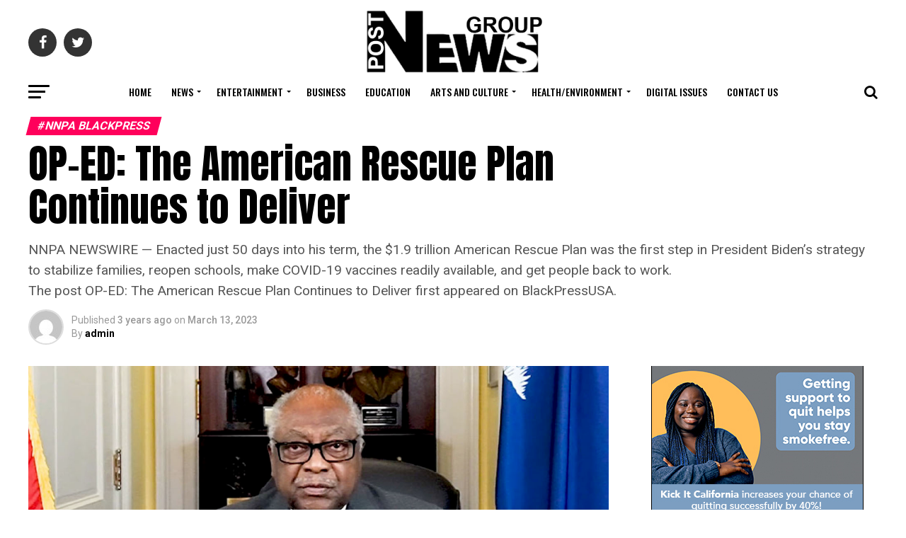

--- FILE ---
content_type: text/html; charset=UTF-8
request_url: https://www.postnewsgroup.com/op-ed-the-american-rescue-plan-continues-to-deliver/
body_size: 312476
content:
<!DOCTYPE html>
<html dir="ltr" lang="en-US" prefix="og: https://ogp.me/ns#">
<head>
<meta charset="UTF-8" >
<meta name="viewport" id="viewport" content="width=device-width, initial-scale=1.0, maximum-scale=1.0, minimum-scale=1.0, user-scalable=no" />
<link rel="shortcut icon" href="https://www.postnewsgroup.com/wp-content/uploads/2023/10/post-news-group-facebook-profile-icon.png" /><link rel="pingback" href="https://www.postnewsgroup.com/xmlrpc.php" />
<meta property="og:type" content="article" />
					<meta property="og:image" content="https://www.postnewsgroup.com/wp-content/uploads/2023/03/james-clyburn-featured-web-1-1000x600.jpg" />
		<meta name="twitter:image" content="https://www.postnewsgroup.com/wp-content/uploads/2023/03/james-clyburn-featured-web-1-1000x600.jpg" />
	<meta property="og:url" content="https://www.postnewsgroup.com/op-ed-the-american-rescue-plan-continues-to-deliver/" />
<meta property="og:title" content="OP-ED: The American Rescue Plan Continues to Deliver" />
<meta property="og:description" content="NNPA NEWSWIRE — Enacted just 50 days into his term, the $1.9 trillion American Rescue Plan was the first step in President Biden’s strategy to stabilize families, reopen schools, make COVID-19 vaccines readily available, and get people back to work.
The post OP-ED: The American Rescue Plan Continues to Deliver first appeared on BlackPressUSA." />
<meta name="twitter:card" content="summary">
<meta name="twitter:url" content="https://www.postnewsgroup.com/op-ed-the-american-rescue-plan-continues-to-deliver/">
<meta name="twitter:title" content="OP-ED: The American Rescue Plan Continues to Deliver">
<meta name="twitter:description" content="NNPA NEWSWIRE — Enacted just 50 days into his term, the $1.9 trillion American Rescue Plan was the first step in President Biden’s strategy to stabilize families, reopen schools, make COVID-19 vaccines readily available, and get people back to work.
The post OP-ED: The American Rescue Plan Continues to Deliver first appeared on BlackPressUSA.">
<title>OP-ED: The American Rescue Plan Continues to Deliver | Post News Group</title>

		<!-- All in One SEO 4.9.3 - aioseo.com -->
	<meta name="description" content="By Congressman James E. Clyburn When President Joe Biden took office, the economy was in crisis, millions of Americans were out of work, and Main Streets were shuttered. Two years later, it’s clear that his economic plan is working. The Biden administration has created over 12.4 million jobs during his presidency. Our nation’s unemployment rate is" />
	<meta name="robots" content="max-image-preview:large" />
	<meta name="author" content="admin"/>
	<meta name="keywords" content="#nnpa blackpress,$1.7 trillion,$1.9 trillion,$2000 to $3000 per child,$600 per child under the age of 6,10 remaining non-expansion states,100 years ago,117th congress,12 states,12.4 million jobs,2 million americans,21st century,300000 uninsured americans,31 million americans,4 million children,50 days into his term,aca,access to affordable,affordable,affordable care act (aca),affordable internet service,all americans,american rescue plan’s capital projects fund,american rescue plan’s state and local fiscal recovery funds,arp,basic life necessities,biden administration,bipartisan infrastructure law,business,child poverty rate,child tax credit,childcare,closing the digital divide,commentary,community,congressman james e. clyburn,connect our children to education,coverage gap,covid-19,create jobs,crisis,deficit,economic plan,economy,enhanced aca health insurance subsidies,every south carolinian,expand medicaid,expanding access to health care,family,featured,final objective,financial lifelines,financial management,finished work,first president,first step,food,government,gross negligence,hardworking families,health care reform,high-speed broadband,high-speed broadband deployment,high-speed internet service,his presidency,incentivizing states,increased per-year payments,inflation reduction act,investment in long-term growth,james clyburn,job opportunities,law,lifeline,lifted out of poverty,local,low- and middle-income americans,lower incomes,made permanent,main streets,make covid-19 vaccines,making health care accessible,medicine,millions of americans,most productive,nation’s unemployment rate,national,news,nnpa,nnpa newswire,nnpa special - nnpa black voter drive,north carolina,op-ed,opportunity,other federal funding programs,our nation’s greatness,out-of-work,paid monthly,pandemic,pathway,politics,poverty,premiums,president barack obama,president biden’s strategy,president joe biden,president johnson,president lyndon b. johnson’s great society,president theodore roosevelt,previous administration,private health insurance,provide for their families,quality health insurance,reducing childhood poverty,reinstituted,reopen schools,resting place,rural communities,rural hospitals,safe harbor,saving $2400 a year,south carolina,south dakota,stabilize families,state,strong and equitable recovery,subsidies,telehealth,transformational american rescue plan,tribal governments,two years,u.s. census surveys,universal access to high-speed" />
	<link rel="canonical" href="https://www.postnewsgroup.com/op-ed-the-american-rescue-plan-continues-to-deliver/" />
	<meta name="generator" content="All in One SEO (AIOSEO) 4.9.3" />
		<meta property="og:locale" content="en_US" />
		<meta property="og:site_name" content="Post News Group | PNG" />
		<meta property="og:type" content="article" />
		<meta property="og:title" content="OP-ED: The American Rescue Plan Continues to Deliver | Post News Group" />
		<meta property="og:description" content="By Congressman James E. Clyburn When President Joe Biden took office, the economy was in crisis, millions of Americans were out of work, and Main Streets were shuttered. Two years later, it’s clear that his economic plan is working. The Biden administration has created over 12.4 million jobs during his presidency. Our nation’s unemployment rate is" />
		<meta property="og:url" content="https://www.postnewsgroup.com/op-ed-the-american-rescue-plan-continues-to-deliver/" />
		<meta property="fb:admins" content="674768043" />
		<meta property="og:image" content="https://www.postnewsgroup.com/wp-content/uploads/2023/03/james-clyburn-featured-web-1.jpg" />
		<meta property="og:image:secure_url" content="https://www.postnewsgroup.com/wp-content/uploads/2023/03/james-clyburn-featured-web-1.jpg" />
		<meta property="og:image:width" content="1400" />
		<meta property="og:image:height" content="730" />
		<meta property="article:published_time" content="2023-03-14T01:16:08+00:00" />
		<meta property="article:modified_time" content="2023-03-14T12:58:54+00:00" />
		<meta property="article:publisher" content="https://www.facebook.com/PostNewsGroup" />
		<meta name="twitter:card" content="summary_large_image" />
		<meta name="twitter:site" content="@OaklandPostNews" />
		<meta name="twitter:title" content="OP-ED: The American Rescue Plan Continues to Deliver | Post News Group" />
		<meta name="twitter:description" content="By Congressman James E. Clyburn When President Joe Biden took office, the economy was in crisis, millions of Americans were out of work, and Main Streets were shuttered. Two years later, it’s clear that his economic plan is working. The Biden administration has created over 12.4 million jobs during his presidency. Our nation’s unemployment rate is" />
		<meta name="twitter:creator" content="@OaklandPostNews" />
		<meta name="twitter:image" content="https://www.postnewsgroup.com/wp-content/uploads/2023/03/james-clyburn-featured-web-1.jpg" />
		<meta name="twitter:label1" content="Written by" />
		<meta name="twitter:data1" content="admin" />
		<meta name="twitter:label2" content="Est. reading time" />
		<meta name="twitter:data2" content="4 minutes" />
		<script type="application/ld+json" class="aioseo-schema">
			{"@context":"https:\/\/schema.org","@graph":[{"@type":"Article","@id":"https:\/\/www.postnewsgroup.com\/op-ed-the-american-rescue-plan-continues-to-deliver\/#article","name":"OP-ED: The American Rescue Plan Continues to Deliver | Post News Group","headline":"OP-ED: The American Rescue Plan Continues to Deliver","author":{"@id":"https:\/\/www.postnewsgroup.com\/author\/blackpressusa\/#author"},"publisher":{"@id":"https:\/\/www.postnewsgroup.com\/#organization"},"image":{"@type":"ImageObject","url":"https:\/\/www.postnewsgroup.com\/wp-content\/uploads\/2023\/03\/james-clyburn-featured-web-1.jpg","width":1400,"height":730},"datePublished":"2023-03-13T21:16:08-04:00","dateModified":"2023-03-14T08:58:54-04:00","inLanguage":"en-US","mainEntityOfPage":{"@id":"https:\/\/www.postnewsgroup.com\/op-ed-the-american-rescue-plan-continues-to-deliver\/#webpage"},"isPartOf":{"@id":"https:\/\/www.postnewsgroup.com\/op-ed-the-american-rescue-plan-continues-to-deliver\/#webpage"},"articleSection":"#NNPA BlackPress, Community, Featured, National, News, NNPA Newswire, #NNPA BlackPress, $1.7 trillion, $1.9 trillion, $2000 to $3000 per child, $600 per child under the age of 6, 10 remaining non-expansion states, 100 years ago, 117th Congress, 12 states, 12.4 million jobs, 2 million Americans, 21st Century, 300000 uninsured Americans, 31 million Americans, 4 million children, 50 days into his term, ACA, access to affordable, Affordable, Affordable Care Act (ACA), affordable internet service, all Americans, American Rescue Plan\u2019s Capital Projects Fund, American Rescue Plan\u2019s State and Local Fiscal Recovery Funds, arp, basic life necessities, Biden administration, Bipartisan Infrastructure Law, Business, child poverty rate, child tax credit, childcare, closing the digital divide, commentary, community, Congressman James E. Clyburn, connect our children to education, coverage gap, COVID-19, create jobs, crisis, deficit, economic plan, economy, enhanced ACA health insurance subsidies, every South Carolinian, expand Medicaid, expanding access to health care, family, featured, final objective, financial lifelines, financial management, finished work, first president, first step, food, government, gross negligence, hardworking families, health care reform, high-speed broadband, high-speed broadband deployment, high-speed internet service, his presidency, incentivizing states, increased per-year payments, Inflation Reduction Act, investment in long-term growth, James Clyburn, Job Opportunities, law, lifeline, lifted out of poverty, Local, low- and middle-income Americans, lower incomes, made permanent, Main Streets, make COVID-19 vaccines, making health care accessible, medicine, millions of Americans, most productive, nation\u2019s unemployment rate, National, news, NNPA, NNPA Newswire, NNPA Special - NNPA Black Voter Drive, north carolina, OP-ED, opportunity, other federal funding programs, our nation\u2019s greatness, Out-of-work, paid monthly, pandemic, pathway, Politics, Poverty, premiums, President Barack Obama, President Biden\u2019s strategy, President Joe Biden, President Johnson, President Lyndon B. Johnson\u2019s Great Society, President Theodore Roosevelt, previous administration, private health insurance, provide for their families, quality health insurance, reducing childhood poverty, reinstituted, reopen schools, resting place, rural communities, rural hospitals, safe harbor, saving $2400 a year, South Carolina, South Dakota, stabilize families, state, strong and equitable recovery, subsidies, telehealth, transformational American Rescue Plan, tribal governments, two years, U.S. Census surveys, universal access to high-speed"},{"@type":"BreadcrumbList","@id":"https:\/\/www.postnewsgroup.com\/op-ed-the-american-rescue-plan-continues-to-deliver\/#breadcrumblist","itemListElement":[{"@type":"ListItem","@id":"https:\/\/www.postnewsgroup.com#listItem","position":1,"name":"Home","item":"https:\/\/www.postnewsgroup.com","nextItem":{"@type":"ListItem","@id":"https:\/\/www.postnewsgroup.com\/category\/featured\/#listItem","name":"Featured"}},{"@type":"ListItem","@id":"https:\/\/www.postnewsgroup.com\/category\/featured\/#listItem","position":2,"name":"Featured","item":"https:\/\/www.postnewsgroup.com\/category\/featured\/","nextItem":{"@type":"ListItem","@id":"https:\/\/www.postnewsgroup.com\/op-ed-the-american-rescue-plan-continues-to-deliver\/#listItem","name":"OP-ED: The American Rescue Plan Continues to Deliver"},"previousItem":{"@type":"ListItem","@id":"https:\/\/www.postnewsgroup.com#listItem","name":"Home"}},{"@type":"ListItem","@id":"https:\/\/www.postnewsgroup.com\/op-ed-the-american-rescue-plan-continues-to-deliver\/#listItem","position":3,"name":"OP-ED: The American Rescue Plan Continues to Deliver","previousItem":{"@type":"ListItem","@id":"https:\/\/www.postnewsgroup.com\/category\/featured\/#listItem","name":"Featured"}}]},{"@type":"Organization","@id":"https:\/\/www.postnewsgroup.com\/#organization","name":"Post News Group","description":"PNG","url":"https:\/\/www.postnewsgroup.com\/","logo":{"@type":"ImageObject","url":"https:\/\/www.postnewsgroup.com\/wp-content\/uploads\/2018\/12\/PostNewsGroupLogo-2.png","@id":"https:\/\/www.postnewsgroup.com\/op-ed-the-american-rescue-plan-continues-to-deliver\/#organizationLogo","width":505,"height":180},"image":{"@id":"https:\/\/www.postnewsgroup.com\/op-ed-the-american-rescue-plan-continues-to-deliver\/#organizationLogo"},"sameAs":["https:\/\/www.facebook.com\/PostNewsGroup","https:\/\/twitter.com\/OaklandPostNews"]},{"@type":"Person","@id":"https:\/\/www.postnewsgroup.com\/author\/blackpressusa\/#author","url":"https:\/\/www.postnewsgroup.com\/author\/blackpressusa\/","name":"admin","image":{"@type":"ImageObject","@id":"https:\/\/www.postnewsgroup.com\/op-ed-the-american-rescue-plan-continues-to-deliver\/#authorImage","url":"https:\/\/secure.gravatar.com\/avatar\/586e6bbe47a020d822ddd87f46fdf3069a418aa43a95c2ba36039c6af19c82cd?s=96&d=mm&r=pg","width":96,"height":96,"caption":"admin"}},{"@type":"WebPage","@id":"https:\/\/www.postnewsgroup.com\/op-ed-the-american-rescue-plan-continues-to-deliver\/#webpage","url":"https:\/\/www.postnewsgroup.com\/op-ed-the-american-rescue-plan-continues-to-deliver\/","name":"OP-ED: The American Rescue Plan Continues to Deliver | Post News Group","description":"By Congressman James E. Clyburn When President Joe Biden took office, the economy was in crisis, millions of Americans were out of work, and Main Streets were shuttered. Two years later, it\u2019s clear that his economic plan is working. The Biden administration has created over 12.4 million jobs during his presidency. Our nation\u2019s unemployment rate is","inLanguage":"en-US","isPartOf":{"@id":"https:\/\/www.postnewsgroup.com\/#website"},"breadcrumb":{"@id":"https:\/\/www.postnewsgroup.com\/op-ed-the-american-rescue-plan-continues-to-deliver\/#breadcrumblist"},"author":{"@id":"https:\/\/www.postnewsgroup.com\/author\/blackpressusa\/#author"},"creator":{"@id":"https:\/\/www.postnewsgroup.com\/author\/blackpressusa\/#author"},"image":{"@type":"ImageObject","url":"https:\/\/www.postnewsgroup.com\/wp-content\/uploads\/2023\/03\/james-clyburn-featured-web-1.jpg","@id":"https:\/\/www.postnewsgroup.com\/op-ed-the-american-rescue-plan-continues-to-deliver\/#mainImage","width":1400,"height":730},"primaryImageOfPage":{"@id":"https:\/\/www.postnewsgroup.com\/op-ed-the-american-rescue-plan-continues-to-deliver\/#mainImage"},"datePublished":"2023-03-13T21:16:08-04:00","dateModified":"2023-03-14T08:58:54-04:00"},{"@type":"WebSite","@id":"https:\/\/www.postnewsgroup.com\/#website","url":"https:\/\/www.postnewsgroup.com\/","name":"Post News Group","description":"PNG","inLanguage":"en-US","publisher":{"@id":"https:\/\/www.postnewsgroup.com\/#organization"}}]}
		</script>
		<!-- All in One SEO -->

<link rel='dns-prefetch' href='//ajax.googleapis.com' />
<link rel='dns-prefetch' href='//fonts.googleapis.com' />
<link rel="alternate" type="application/rss+xml" title="Post News Group &raquo; Feed" href="https://www.postnewsgroup.com/feed/" />
<link rel="alternate" type="application/rss+xml" title="Post News Group &raquo; Comments Feed" href="https://www.postnewsgroup.com/comments/feed/" />
<link rel="alternate" type="application/rss+xml" title="Post News Group &raquo; OP-ED: The American Rescue Plan Continues to Deliver Comments Feed" href="https://www.postnewsgroup.com/op-ed-the-american-rescue-plan-continues-to-deliver/feed/" />
<link rel="alternate" title="oEmbed (JSON)" type="application/json+oembed" href="https://www.postnewsgroup.com/wp-json/oembed/1.0/embed?url=https%3A%2F%2Fwww.postnewsgroup.com%2Fop-ed-the-american-rescue-plan-continues-to-deliver%2F" />
<link rel="alternate" title="oEmbed (XML)" type="text/xml+oembed" href="https://www.postnewsgroup.com/wp-json/oembed/1.0/embed?url=https%3A%2F%2Fwww.postnewsgroup.com%2Fop-ed-the-american-rescue-plan-continues-to-deliver%2F&#038;format=xml" />
		<!-- This site uses the Google Analytics by MonsterInsights plugin v9.11.1 - Using Analytics tracking - https://www.monsterinsights.com/ -->
							<script src="//www.googletagmanager.com/gtag/js?id=G-LJGH66J0J7"  data-cfasync="false" data-wpfc-render="false" type="text/javascript" async></script>
			<script data-cfasync="false" data-wpfc-render="false" type="text/javascript">
				var mi_version = '9.11.1';
				var mi_track_user = true;
				var mi_no_track_reason = '';
								var MonsterInsightsDefaultLocations = {"page_location":"https:\/\/www.postnewsgroup.com\/op-ed-the-american-rescue-plan-continues-to-deliver\/"};
								if ( typeof MonsterInsightsPrivacyGuardFilter === 'function' ) {
					var MonsterInsightsLocations = (typeof MonsterInsightsExcludeQuery === 'object') ? MonsterInsightsPrivacyGuardFilter( MonsterInsightsExcludeQuery ) : MonsterInsightsPrivacyGuardFilter( MonsterInsightsDefaultLocations );
				} else {
					var MonsterInsightsLocations = (typeof MonsterInsightsExcludeQuery === 'object') ? MonsterInsightsExcludeQuery : MonsterInsightsDefaultLocations;
				}

								var disableStrs = [
										'ga-disable-G-LJGH66J0J7',
									];

				/* Function to detect opted out users */
				function __gtagTrackerIsOptedOut() {
					for (var index = 0; index < disableStrs.length; index++) {
						if (document.cookie.indexOf(disableStrs[index] + '=true') > -1) {
							return true;
						}
					}

					return false;
				}

				/* Disable tracking if the opt-out cookie exists. */
				if (__gtagTrackerIsOptedOut()) {
					for (var index = 0; index < disableStrs.length; index++) {
						window[disableStrs[index]] = true;
					}
				}

				/* Opt-out function */
				function __gtagTrackerOptout() {
					for (var index = 0; index < disableStrs.length; index++) {
						document.cookie = disableStrs[index] + '=true; expires=Thu, 31 Dec 2099 23:59:59 UTC; path=/';
						window[disableStrs[index]] = true;
					}
				}

				if ('undefined' === typeof gaOptout) {
					function gaOptout() {
						__gtagTrackerOptout();
					}
				}
								window.dataLayer = window.dataLayer || [];

				window.MonsterInsightsDualTracker = {
					helpers: {},
					trackers: {},
				};
				if (mi_track_user) {
					function __gtagDataLayer() {
						dataLayer.push(arguments);
					}

					function __gtagTracker(type, name, parameters) {
						if (!parameters) {
							parameters = {};
						}

						if (parameters.send_to) {
							__gtagDataLayer.apply(null, arguments);
							return;
						}

						if (type === 'event') {
														parameters.send_to = monsterinsights_frontend.v4_id;
							var hookName = name;
							if (typeof parameters['event_category'] !== 'undefined') {
								hookName = parameters['event_category'] + ':' + name;
							}

							if (typeof MonsterInsightsDualTracker.trackers[hookName] !== 'undefined') {
								MonsterInsightsDualTracker.trackers[hookName](parameters);
							} else {
								__gtagDataLayer('event', name, parameters);
							}
							
						} else {
							__gtagDataLayer.apply(null, arguments);
						}
					}

					__gtagTracker('js', new Date());
					__gtagTracker('set', {
						'developer_id.dZGIzZG': true,
											});
					if ( MonsterInsightsLocations.page_location ) {
						__gtagTracker('set', MonsterInsightsLocations);
					}
										__gtagTracker('config', 'G-LJGH66J0J7', {"allow_anchor":"true","forceSSL":"true","link_attribution":"true"} );
										window.gtag = __gtagTracker;										(function () {
						/* https://developers.google.com/analytics/devguides/collection/analyticsjs/ */
						/* ga and __gaTracker compatibility shim. */
						var noopfn = function () {
							return null;
						};
						var newtracker = function () {
							return new Tracker();
						};
						var Tracker = function () {
							return null;
						};
						var p = Tracker.prototype;
						p.get = noopfn;
						p.set = noopfn;
						p.send = function () {
							var args = Array.prototype.slice.call(arguments);
							args.unshift('send');
							__gaTracker.apply(null, args);
						};
						var __gaTracker = function () {
							var len = arguments.length;
							if (len === 0) {
								return;
							}
							var f = arguments[len - 1];
							if (typeof f !== 'object' || f === null || typeof f.hitCallback !== 'function') {
								if ('send' === arguments[0]) {
									var hitConverted, hitObject = false, action;
									if ('event' === arguments[1]) {
										if ('undefined' !== typeof arguments[3]) {
											hitObject = {
												'eventAction': arguments[3],
												'eventCategory': arguments[2],
												'eventLabel': arguments[4],
												'value': arguments[5] ? arguments[5] : 1,
											}
										}
									}
									if ('pageview' === arguments[1]) {
										if ('undefined' !== typeof arguments[2]) {
											hitObject = {
												'eventAction': 'page_view',
												'page_path': arguments[2],
											}
										}
									}
									if (typeof arguments[2] === 'object') {
										hitObject = arguments[2];
									}
									if (typeof arguments[5] === 'object') {
										Object.assign(hitObject, arguments[5]);
									}
									if ('undefined' !== typeof arguments[1].hitType) {
										hitObject = arguments[1];
										if ('pageview' === hitObject.hitType) {
											hitObject.eventAction = 'page_view';
										}
									}
									if (hitObject) {
										action = 'timing' === arguments[1].hitType ? 'timing_complete' : hitObject.eventAction;
										hitConverted = mapArgs(hitObject);
										__gtagTracker('event', action, hitConverted);
									}
								}
								return;
							}

							function mapArgs(args) {
								var arg, hit = {};
								var gaMap = {
									'eventCategory': 'event_category',
									'eventAction': 'event_action',
									'eventLabel': 'event_label',
									'eventValue': 'event_value',
									'nonInteraction': 'non_interaction',
									'timingCategory': 'event_category',
									'timingVar': 'name',
									'timingValue': 'value',
									'timingLabel': 'event_label',
									'page': 'page_path',
									'location': 'page_location',
									'title': 'page_title',
									'referrer' : 'page_referrer',
								};
								for (arg in args) {
																		if (!(!args.hasOwnProperty(arg) || !gaMap.hasOwnProperty(arg))) {
										hit[gaMap[arg]] = args[arg];
									} else {
										hit[arg] = args[arg];
									}
								}
								return hit;
							}

							try {
								f.hitCallback();
							} catch (ex) {
							}
						};
						__gaTracker.create = newtracker;
						__gaTracker.getByName = newtracker;
						__gaTracker.getAll = function () {
							return [];
						};
						__gaTracker.remove = noopfn;
						__gaTracker.loaded = true;
						window['__gaTracker'] = __gaTracker;
					})();
									} else {
										console.log("");
					(function () {
						function __gtagTracker() {
							return null;
						}

						window['__gtagTracker'] = __gtagTracker;
						window['gtag'] = __gtagTracker;
					})();
									}
			</script>
							<!-- / Google Analytics by MonsterInsights -->
		<style id='wp-img-auto-sizes-contain-inline-css' type='text/css'>
img:is([sizes=auto i],[sizes^="auto," i]){contain-intrinsic-size:3000px 1500px}
/*# sourceURL=wp-img-auto-sizes-contain-inline-css */
</style>
<style id='wp-emoji-styles-inline-css' type='text/css'>

	img.wp-smiley, img.emoji {
		display: inline !important;
		border: none !important;
		box-shadow: none !important;
		height: 1em !important;
		width: 1em !important;
		margin: 0 0.07em !important;
		vertical-align: -0.1em !important;
		background: none !important;
		padding: 0 !important;
	}
/*# sourceURL=wp-emoji-styles-inline-css */
</style>
<link rel='stylesheet' id='wp-block-library-css' href='https://www.postnewsgroup.com/wp-includes/css/dist/block-library/style.min.css?ver=6.9' type='text/css' media='all' />
<style id='global-styles-inline-css' type='text/css'>
:root{--wp--preset--aspect-ratio--square: 1;--wp--preset--aspect-ratio--4-3: 4/3;--wp--preset--aspect-ratio--3-4: 3/4;--wp--preset--aspect-ratio--3-2: 3/2;--wp--preset--aspect-ratio--2-3: 2/3;--wp--preset--aspect-ratio--16-9: 16/9;--wp--preset--aspect-ratio--9-16: 9/16;--wp--preset--color--black: #000000;--wp--preset--color--cyan-bluish-gray: #abb8c3;--wp--preset--color--white: #ffffff;--wp--preset--color--pale-pink: #f78da7;--wp--preset--color--vivid-red: #cf2e2e;--wp--preset--color--luminous-vivid-orange: #ff6900;--wp--preset--color--luminous-vivid-amber: #fcb900;--wp--preset--color--light-green-cyan: #7bdcb5;--wp--preset--color--vivid-green-cyan: #00d084;--wp--preset--color--pale-cyan-blue: #8ed1fc;--wp--preset--color--vivid-cyan-blue: #0693e3;--wp--preset--color--vivid-purple: #9b51e0;--wp--preset--color--: #444;--wp--preset--gradient--vivid-cyan-blue-to-vivid-purple: linear-gradient(135deg,rgb(6,147,227) 0%,rgb(155,81,224) 100%);--wp--preset--gradient--light-green-cyan-to-vivid-green-cyan: linear-gradient(135deg,rgb(122,220,180) 0%,rgb(0,208,130) 100%);--wp--preset--gradient--luminous-vivid-amber-to-luminous-vivid-orange: linear-gradient(135deg,rgb(252,185,0) 0%,rgb(255,105,0) 100%);--wp--preset--gradient--luminous-vivid-orange-to-vivid-red: linear-gradient(135deg,rgb(255,105,0) 0%,rgb(207,46,46) 100%);--wp--preset--gradient--very-light-gray-to-cyan-bluish-gray: linear-gradient(135deg,rgb(238,238,238) 0%,rgb(169,184,195) 100%);--wp--preset--gradient--cool-to-warm-spectrum: linear-gradient(135deg,rgb(74,234,220) 0%,rgb(151,120,209) 20%,rgb(207,42,186) 40%,rgb(238,44,130) 60%,rgb(251,105,98) 80%,rgb(254,248,76) 100%);--wp--preset--gradient--blush-light-purple: linear-gradient(135deg,rgb(255,206,236) 0%,rgb(152,150,240) 100%);--wp--preset--gradient--blush-bordeaux: linear-gradient(135deg,rgb(254,205,165) 0%,rgb(254,45,45) 50%,rgb(107,0,62) 100%);--wp--preset--gradient--luminous-dusk: linear-gradient(135deg,rgb(255,203,112) 0%,rgb(199,81,192) 50%,rgb(65,88,208) 100%);--wp--preset--gradient--pale-ocean: linear-gradient(135deg,rgb(255,245,203) 0%,rgb(182,227,212) 50%,rgb(51,167,181) 100%);--wp--preset--gradient--electric-grass: linear-gradient(135deg,rgb(202,248,128) 0%,rgb(113,206,126) 100%);--wp--preset--gradient--midnight: linear-gradient(135deg,rgb(2,3,129) 0%,rgb(40,116,252) 100%);--wp--preset--font-size--small: 13px;--wp--preset--font-size--medium: 20px;--wp--preset--font-size--large: 36px;--wp--preset--font-size--x-large: 42px;--wp--preset--spacing--20: 0.44rem;--wp--preset--spacing--30: 0.67rem;--wp--preset--spacing--40: 1rem;--wp--preset--spacing--50: 1.5rem;--wp--preset--spacing--60: 2.25rem;--wp--preset--spacing--70: 3.38rem;--wp--preset--spacing--80: 5.06rem;--wp--preset--shadow--natural: 6px 6px 9px rgba(0, 0, 0, 0.2);--wp--preset--shadow--deep: 12px 12px 50px rgba(0, 0, 0, 0.4);--wp--preset--shadow--sharp: 6px 6px 0px rgba(0, 0, 0, 0.2);--wp--preset--shadow--outlined: 6px 6px 0px -3px rgb(255, 255, 255), 6px 6px rgb(0, 0, 0);--wp--preset--shadow--crisp: 6px 6px 0px rgb(0, 0, 0);}:where(.is-layout-flex){gap: 0.5em;}:where(.is-layout-grid){gap: 0.5em;}body .is-layout-flex{display: flex;}.is-layout-flex{flex-wrap: wrap;align-items: center;}.is-layout-flex > :is(*, div){margin: 0;}body .is-layout-grid{display: grid;}.is-layout-grid > :is(*, div){margin: 0;}:where(.wp-block-columns.is-layout-flex){gap: 2em;}:where(.wp-block-columns.is-layout-grid){gap: 2em;}:where(.wp-block-post-template.is-layout-flex){gap: 1.25em;}:where(.wp-block-post-template.is-layout-grid){gap: 1.25em;}.has-black-color{color: var(--wp--preset--color--black) !important;}.has-cyan-bluish-gray-color{color: var(--wp--preset--color--cyan-bluish-gray) !important;}.has-white-color{color: var(--wp--preset--color--white) !important;}.has-pale-pink-color{color: var(--wp--preset--color--pale-pink) !important;}.has-vivid-red-color{color: var(--wp--preset--color--vivid-red) !important;}.has-luminous-vivid-orange-color{color: var(--wp--preset--color--luminous-vivid-orange) !important;}.has-luminous-vivid-amber-color{color: var(--wp--preset--color--luminous-vivid-amber) !important;}.has-light-green-cyan-color{color: var(--wp--preset--color--light-green-cyan) !important;}.has-vivid-green-cyan-color{color: var(--wp--preset--color--vivid-green-cyan) !important;}.has-pale-cyan-blue-color{color: var(--wp--preset--color--pale-cyan-blue) !important;}.has-vivid-cyan-blue-color{color: var(--wp--preset--color--vivid-cyan-blue) !important;}.has-vivid-purple-color{color: var(--wp--preset--color--vivid-purple) !important;}.has-black-background-color{background-color: var(--wp--preset--color--black) !important;}.has-cyan-bluish-gray-background-color{background-color: var(--wp--preset--color--cyan-bluish-gray) !important;}.has-white-background-color{background-color: var(--wp--preset--color--white) !important;}.has-pale-pink-background-color{background-color: var(--wp--preset--color--pale-pink) !important;}.has-vivid-red-background-color{background-color: var(--wp--preset--color--vivid-red) !important;}.has-luminous-vivid-orange-background-color{background-color: var(--wp--preset--color--luminous-vivid-orange) !important;}.has-luminous-vivid-amber-background-color{background-color: var(--wp--preset--color--luminous-vivid-amber) !important;}.has-light-green-cyan-background-color{background-color: var(--wp--preset--color--light-green-cyan) !important;}.has-vivid-green-cyan-background-color{background-color: var(--wp--preset--color--vivid-green-cyan) !important;}.has-pale-cyan-blue-background-color{background-color: var(--wp--preset--color--pale-cyan-blue) !important;}.has-vivid-cyan-blue-background-color{background-color: var(--wp--preset--color--vivid-cyan-blue) !important;}.has-vivid-purple-background-color{background-color: var(--wp--preset--color--vivid-purple) !important;}.has-black-border-color{border-color: var(--wp--preset--color--black) !important;}.has-cyan-bluish-gray-border-color{border-color: var(--wp--preset--color--cyan-bluish-gray) !important;}.has-white-border-color{border-color: var(--wp--preset--color--white) !important;}.has-pale-pink-border-color{border-color: var(--wp--preset--color--pale-pink) !important;}.has-vivid-red-border-color{border-color: var(--wp--preset--color--vivid-red) !important;}.has-luminous-vivid-orange-border-color{border-color: var(--wp--preset--color--luminous-vivid-orange) !important;}.has-luminous-vivid-amber-border-color{border-color: var(--wp--preset--color--luminous-vivid-amber) !important;}.has-light-green-cyan-border-color{border-color: var(--wp--preset--color--light-green-cyan) !important;}.has-vivid-green-cyan-border-color{border-color: var(--wp--preset--color--vivid-green-cyan) !important;}.has-pale-cyan-blue-border-color{border-color: var(--wp--preset--color--pale-cyan-blue) !important;}.has-vivid-cyan-blue-border-color{border-color: var(--wp--preset--color--vivid-cyan-blue) !important;}.has-vivid-purple-border-color{border-color: var(--wp--preset--color--vivid-purple) !important;}.has-vivid-cyan-blue-to-vivid-purple-gradient-background{background: var(--wp--preset--gradient--vivid-cyan-blue-to-vivid-purple) !important;}.has-light-green-cyan-to-vivid-green-cyan-gradient-background{background: var(--wp--preset--gradient--light-green-cyan-to-vivid-green-cyan) !important;}.has-luminous-vivid-amber-to-luminous-vivid-orange-gradient-background{background: var(--wp--preset--gradient--luminous-vivid-amber-to-luminous-vivid-orange) !important;}.has-luminous-vivid-orange-to-vivid-red-gradient-background{background: var(--wp--preset--gradient--luminous-vivid-orange-to-vivid-red) !important;}.has-very-light-gray-to-cyan-bluish-gray-gradient-background{background: var(--wp--preset--gradient--very-light-gray-to-cyan-bluish-gray) !important;}.has-cool-to-warm-spectrum-gradient-background{background: var(--wp--preset--gradient--cool-to-warm-spectrum) !important;}.has-blush-light-purple-gradient-background{background: var(--wp--preset--gradient--blush-light-purple) !important;}.has-blush-bordeaux-gradient-background{background: var(--wp--preset--gradient--blush-bordeaux) !important;}.has-luminous-dusk-gradient-background{background: var(--wp--preset--gradient--luminous-dusk) !important;}.has-pale-ocean-gradient-background{background: var(--wp--preset--gradient--pale-ocean) !important;}.has-electric-grass-gradient-background{background: var(--wp--preset--gradient--electric-grass) !important;}.has-midnight-gradient-background{background: var(--wp--preset--gradient--midnight) !important;}.has-small-font-size{font-size: var(--wp--preset--font-size--small) !important;}.has-medium-font-size{font-size: var(--wp--preset--font-size--medium) !important;}.has-large-font-size{font-size: var(--wp--preset--font-size--large) !important;}.has-x-large-font-size{font-size: var(--wp--preset--font-size--x-large) !important;}
/*# sourceURL=global-styles-inline-css */
</style>

<style id='classic-theme-styles-inline-css' type='text/css'>
/*! This file is auto-generated */
.wp-block-button__link{color:#fff;background-color:#32373c;border-radius:9999px;box-shadow:none;text-decoration:none;padding:calc(.667em + 2px) calc(1.333em + 2px);font-size:1.125em}.wp-block-file__button{background:#32373c;color:#fff;text-decoration:none}
/*# sourceURL=/wp-includes/css/classic-themes.min.css */
</style>
<link rel='stylesheet' id='contact-form-7-css' href='https://www.postnewsgroup.com/wp-content/plugins/contact-form-7/includes/css/styles.css?ver=6.1.4' type='text/css' media='all' />
<link rel='stylesheet' id='guest_author_styles-css' href='https://www.postnewsgroup.com/wp-content/plugins/guest-author-name-premium/assets/guest-author.css?ver=1.0.2' type='text/css' media='all' />
<link rel='stylesheet' id='theiaPostSlider-css' href='https://www.postnewsgroup.com/wp-content/plugins/theia-post-slider/dist/css/font-theme.css?ver=2.1.3' type='text/css' media='all' />
<style id='theiaPostSlider-inline-css' type='text/css'>


				.theiaPostSlider_nav.fontTheme ._title,
				.theiaPostSlider_nav.fontTheme ._text {
					line-height: 48px;
				}
	
				.theiaPostSlider_nav.fontTheme ._button,
				.theiaPostSlider_nav.fontTheme ._button svg {
					color: #f08100;
					fill: #f08100;
				}
	
				.theiaPostSlider_nav.fontTheme ._button ._2 span {
					font-size: 48px;
					line-height: 48px;
				}
	
				.theiaPostSlider_nav.fontTheme ._button ._2 svg {
					width: 48px;
				}
	
				.theiaPostSlider_nav.fontTheme ._button:hover,
				.theiaPostSlider_nav.fontTheme ._button:focus,
				.theiaPostSlider_nav.fontTheme ._button:hover svg,
				.theiaPostSlider_nav.fontTheme ._button:focus svg {
					color: #ffa338;
					fill: #ffa338;
				}
	
				.theiaPostSlider_nav.fontTheme ._disabled,				 
                .theiaPostSlider_nav.fontTheme ._disabled svg {
					color: #777777 !important;
					fill: #777777 !important;
				}
			
/*# sourceURL=theiaPostSlider-inline-css */
</style>
<link rel='stylesheet' id='theiaPostSlider-font-css' href='https://www.postnewsgroup.com/wp-content/plugins/theia-post-slider/assets/fonts/style.css?ver=2.1.3' type='text/css' media='all' />
<link rel='stylesheet' id='ql-jquery-ui-css' href='//ajax.googleapis.com/ajax/libs/jqueryui/1.12.1/themes/smoothness/jquery-ui.css?ver=6.9' type='text/css' media='all' />
<link rel='stylesheet' id='reviewer-photoswipe-css' href='https://www.postnewsgroup.com/wp-content/plugins/reviewer/public/assets/css/photoswipe.css?ver=3.14.2' type='text/css' media='all' />
<link rel='stylesheet' id='dashicons-css' href='https://www.postnewsgroup.com/wp-includes/css/dashicons.min.css?ver=6.9' type='text/css' media='all' />
<link rel='stylesheet' id='reviewer-public-css' href='https://www.postnewsgroup.com/wp-content/plugins/reviewer/public/assets/css/reviewer-public.css?ver=3.14.2' type='text/css' media='all' />
<link rel='stylesheet' id='mvp-custom-style-css' href='https://www.postnewsgroup.com/wp-content/themes/zox-news/style.css?ver=6.9' type='text/css' media='all' />
<style id='mvp-custom-style-inline-css' type='text/css'>


#mvp-wallpaper {
	background: url() no-repeat 50% 0;
	}

#mvp-foot-copy a {
	color: #0be6af;
	}

#mvp-content-main p a,
.mvp-post-add-main p a {
	box-shadow: inset 0 -4px 0 #0be6af;
	}

#mvp-content-main p a:hover,
.mvp-post-add-main p a:hover {
	background: #0be6af;
	}

a,
a:visited,
.post-info-name a,
.woocommerce .woocommerce-breadcrumb a {
	color: #ff005b;
	}

#mvp-side-wrap a:hover {
	color: #ff005b;
	}

.mvp-fly-top:hover,
.mvp-vid-box-wrap,
ul.mvp-soc-mob-list li.mvp-soc-mob-com {
	background: #0be6af;
	}

nav.mvp-fly-nav-menu ul li.menu-item-has-children:after,
.mvp-feat1-left-wrap span.mvp-cd-cat,
.mvp-widget-feat1-top-story span.mvp-cd-cat,
.mvp-widget-feat2-left-cont span.mvp-cd-cat,
.mvp-widget-dark-feat span.mvp-cd-cat,
.mvp-widget-dark-sub span.mvp-cd-cat,
.mvp-vid-wide-text span.mvp-cd-cat,
.mvp-feat2-top-text span.mvp-cd-cat,
.mvp-feat3-main-story span.mvp-cd-cat,
.mvp-feat3-sub-text span.mvp-cd-cat,
.mvp-feat4-main-text span.mvp-cd-cat,
.woocommerce-message:before,
.woocommerce-info:before,
.woocommerce-message:before {
	color: #0be6af;
	}

#searchform input,
.mvp-authors-name {
	border-bottom: 1px solid #0be6af;
	}

.mvp-fly-top:hover {
	border-top: 1px solid #0be6af;
	border-left: 1px solid #0be6af;
	border-bottom: 1px solid #0be6af;
	}

.woocommerce .widget_price_filter .ui-slider .ui-slider-handle,
.woocommerce #respond input#submit.alt,
.woocommerce a.button.alt,
.woocommerce button.button.alt,
.woocommerce input.button.alt,
.woocommerce #respond input#submit.alt:hover,
.woocommerce a.button.alt:hover,
.woocommerce button.button.alt:hover,
.woocommerce input.button.alt:hover {
	background-color: #0be6af;
	}

.woocommerce-error,
.woocommerce-info,
.woocommerce-message {
	border-top-color: #0be6af;
	}

ul.mvp-feat1-list-buts li.active span.mvp-feat1-list-but,
span.mvp-widget-home-title,
span.mvp-post-cat,
span.mvp-feat1-pop-head {
	background: #ff005b;
	}

.woocommerce span.onsale {
	background-color: #ff005b;
	}

.mvp-widget-feat2-side-more-but,
.woocommerce .star-rating span:before,
span.mvp-prev-next-label,
.mvp-cat-date-wrap .sticky {
	color: #ff005b !important;
	}

#mvp-main-nav-top,
#mvp-fly-wrap,
.mvp-soc-mob-right,
#mvp-main-nav-small-cont {
	background: #000000;
	}

#mvp-main-nav-small .mvp-fly-but-wrap span,
#mvp-main-nav-small .mvp-search-but-wrap span,
.mvp-nav-top-left .mvp-fly-but-wrap span,
#mvp-fly-wrap .mvp-fly-but-wrap span {
	background: #555555;
	}

.mvp-nav-top-right .mvp-nav-search-but,
span.mvp-fly-soc-head,
.mvp-soc-mob-right i,
#mvp-main-nav-small span.mvp-nav-search-but,
#mvp-main-nav-small .mvp-nav-menu ul li a  {
	color: #555555;
	}

#mvp-main-nav-small .mvp-nav-menu ul li.menu-item-has-children a:after {
	border-color: #555555 transparent transparent transparent;
	}

#mvp-nav-top-wrap span.mvp-nav-search-but:hover,
#mvp-main-nav-small span.mvp-nav-search-but:hover {
	color: #0be6af;
	}

#mvp-nav-top-wrap .mvp-fly-but-wrap:hover span,
#mvp-main-nav-small .mvp-fly-but-wrap:hover span,
span.mvp-woo-cart-num:hover {
	background: #0be6af;
	}

#mvp-main-nav-bot-cont {
	background: #ffffff;
	}

#mvp-nav-bot-wrap .mvp-fly-but-wrap span,
#mvp-nav-bot-wrap .mvp-search-but-wrap span {
	background: #000000;
	}

#mvp-nav-bot-wrap span.mvp-nav-search-but,
#mvp-nav-bot-wrap .mvp-nav-menu ul li a {
	color: #000000;
	}

#mvp-nav-bot-wrap .mvp-nav-menu ul li.menu-item-has-children a:after {
	border-color: #000000 transparent transparent transparent;
	}

.mvp-nav-menu ul li:hover a {
	border-bottom: 5px solid #0be6af;
	}

#mvp-nav-bot-wrap .mvp-fly-but-wrap:hover span {
	background: #0be6af;
	}

#mvp-nav-bot-wrap span.mvp-nav-search-but:hover {
	color: #0be6af;
	}

body,
.mvp-feat1-feat-text p,
.mvp-feat2-top-text p,
.mvp-feat3-main-text p,
.mvp-feat3-sub-text p,
#searchform input,
.mvp-author-info-text,
span.mvp-post-excerpt,
.mvp-nav-menu ul li ul.sub-menu li a,
nav.mvp-fly-nav-menu ul li a,
.mvp-ad-label,
span.mvp-feat-caption,
.mvp-post-tags a,
.mvp-post-tags a:visited,
span.mvp-author-box-name a,
#mvp-author-box-text p,
.mvp-post-gallery-text p,
ul.mvp-soc-mob-list li span,
#comments,
h3#reply-title,
h2.comments,
#mvp-foot-copy p,
span.mvp-fly-soc-head,
.mvp-post-tags-header,
span.mvp-prev-next-label,
span.mvp-post-add-link-but,
#mvp-comments-button a,
#mvp-comments-button span.mvp-comment-but-text,
.woocommerce ul.product_list_widget span.product-title,
.woocommerce ul.product_list_widget li a,
.woocommerce #reviews #comments ol.commentlist li .comment-text p.meta,
.woocommerce div.product p.price,
.woocommerce div.product p.price ins,
.woocommerce div.product p.price del,
.woocommerce ul.products li.product .price del,
.woocommerce ul.products li.product .price ins,
.woocommerce ul.products li.product .price,
.woocommerce #respond input#submit,
.woocommerce a.button,
.woocommerce button.button,
.woocommerce input.button,
.woocommerce .widget_price_filter .price_slider_amount .button,
.woocommerce span.onsale,
.woocommerce-review-link,
#woo-content p.woocommerce-result-count,
.woocommerce div.product .woocommerce-tabs ul.tabs li a,
a.mvp-inf-more-but,
span.mvp-cont-read-but,
span.mvp-cd-cat,
span.mvp-cd-date,
.mvp-feat4-main-text p,
span.mvp-woo-cart-num,
span.mvp-widget-home-title2,
.wp-caption,
#mvp-content-main p.wp-caption-text,
.gallery-caption,
.mvp-post-add-main p.wp-caption-text,
#bbpress-forums,
#bbpress-forums p,
.protected-post-form input,
#mvp-feat6-text p {
	font-family: 'Roboto', sans-serif;
	}

.mvp-blog-story-text p,
span.mvp-author-page-desc,
#mvp-404 p,
.mvp-widget-feat1-bot-text p,
.mvp-widget-feat2-left-text p,
.mvp-flex-story-text p,
.mvp-search-text p,
#mvp-content-main p,
.mvp-post-add-main p,
#mvp-content-main ul li,
#mvp-content-main ol li,
.rwp-summary,
.rwp-u-review__comment,
.mvp-feat5-mid-main-text p,
.mvp-feat5-small-main-text p,
#mvp-content-main .wp-block-button__link,
.wp-block-audio figcaption,
.wp-block-video figcaption,
.wp-block-embed figcaption,
.wp-block-verse pre,
pre.wp-block-verse {
	font-family: 'PT Serif', sans-serif;
	}

.mvp-nav-menu ul li a,
#mvp-foot-menu ul li a {
	font-family: 'Oswald', sans-serif;
	}


.mvp-feat1-sub-text h2,
.mvp-feat1-pop-text h2,
.mvp-feat1-list-text h2,
.mvp-widget-feat1-top-text h2,
.mvp-widget-feat1-bot-text h2,
.mvp-widget-dark-feat-text h2,
.mvp-widget-dark-sub-text h2,
.mvp-widget-feat2-left-text h2,
.mvp-widget-feat2-right-text h2,
.mvp-blog-story-text h2,
.mvp-flex-story-text h2,
.mvp-vid-wide-more-text p,
.mvp-prev-next-text p,
.mvp-related-text,
.mvp-post-more-text p,
h2.mvp-authors-latest a,
.mvp-feat2-bot-text h2,
.mvp-feat3-sub-text h2,
.mvp-feat3-main-text h2,
.mvp-feat4-main-text h2,
.mvp-feat5-text h2,
.mvp-feat5-mid-main-text h2,
.mvp-feat5-small-main-text h2,
.mvp-feat5-mid-sub-text h2,
#mvp-feat6-text h2,
.alp-related-posts-wrapper .alp-related-post .post-title {
	font-family: 'Oswald', sans-serif;
	}

.mvp-feat2-top-text h2,
.mvp-feat1-feat-text h2,
h1.mvp-post-title,
h1.mvp-post-title-wide,
.mvp-drop-nav-title h4,
#mvp-content-main blockquote p,
.mvp-post-add-main blockquote p,
#mvp-content-main p.has-large-font-size,
#mvp-404 h1,
#woo-content h1.page-title,
.woocommerce div.product .product_title,
.woocommerce ul.products li.product h3,
.alp-related-posts .current .post-title {
	font-family: 'Oswald', sans-serif;
	}

span.mvp-feat1-pop-head,
.mvp-feat1-pop-text:before,
span.mvp-feat1-list-but,
span.mvp-widget-home-title,
.mvp-widget-feat2-side-more,
span.mvp-post-cat,
span.mvp-page-head,
h1.mvp-author-top-head,
.mvp-authors-name,
#mvp-content-main h1,
#mvp-content-main h2,
#mvp-content-main h3,
#mvp-content-main h4,
#mvp-content-main h5,
#mvp-content-main h6,
.woocommerce .related h2,
.woocommerce div.product .woocommerce-tabs .panel h2,
.woocommerce div.product .product_title,
.mvp-feat5-side-list .mvp-feat1-list-img:after {
	font-family: 'Roboto', sans-serif;
	}

	

	#mvp-main-nav-top {
		background: #fff;
		padding: 15px 0 0;
		}
	#mvp-fly-wrap,
	.mvp-soc-mob-right,
	#mvp-main-nav-small-cont {
		background: #fff;
		}
	#mvp-main-nav-small .mvp-fly-but-wrap span,
	#mvp-main-nav-small .mvp-search-but-wrap span,
	.mvp-nav-top-left .mvp-fly-but-wrap span,
	#mvp-fly-wrap .mvp-fly-but-wrap span {
		background: #000;
		}
	.mvp-nav-top-right .mvp-nav-search-but,
	span.mvp-fly-soc-head,
	.mvp-soc-mob-right i,
	#mvp-main-nav-small span.mvp-nav-search-but,
	#mvp-main-nav-small .mvp-nav-menu ul li a  {
		color: #000;
		}
	#mvp-main-nav-small .mvp-nav-menu ul li.menu-item-has-children a:after {
		border-color: #000 transparent transparent transparent;
		}
	.mvp-feat1-feat-text h2,
	h1.mvp-post-title,
	.mvp-feat2-top-text h2,
	.mvp-feat3-main-text h2,
	#mvp-content-main blockquote p,
	.mvp-post-add-main blockquote p {
		font-family: 'Anton', sans-serif;
		font-weight: 400;
		letter-spacing: normal;
		}
	.mvp-feat1-feat-text h2,
	.mvp-feat2-top-text h2,
	.mvp-feat3-main-text h2 {
		line-height: 1;
		text-transform: uppercase;
		}
		

	span.mvp-nav-soc-but,
	ul.mvp-fly-soc-list li a,
	span.mvp-woo-cart-num {
		background: rgba(0,0,0,.8);
		}
	span.mvp-woo-cart-icon {
		color: rgba(0,0,0,.8);
		}
	nav.mvp-fly-nav-menu ul li,
	nav.mvp-fly-nav-menu ul li ul.sub-menu {
		border-top: 1px solid rgba(0,0,0,.1);
		}
	nav.mvp-fly-nav-menu ul li a {
		color: #000;
		}
	.mvp-drop-nav-title h4 {
		color: #000;
		}
		

	#mvp-leader-wrap {
		position: relative;
		}
	#mvp-site-main {
		margin-top: 0;
		}
	#mvp-leader-wrap {
		top: 0 !important;
		}
		

	.mvp-nav-links {
		display: none;
		}
		

	@media screen and (max-width: 479px) {
		.single #mvp-content-body-top {
			max-height: 400px;
			}
		.single .mvp-cont-read-but-wrap {
			display: inline;
			}
		}
		

 	div.wpcf7 {
    background-color: #fff;
    width: 100% !important;
    border: 0px solid;
}

div.wpcf7 {
    margin: 0;
    padding: 0;
}
		
/*# sourceURL=mvp-custom-style-inline-css */
</style>
<link rel='stylesheet' id='mvp-reset-css' href='https://www.postnewsgroup.com/wp-content/themes/zox-news/css/reset.css?ver=6.9' type='text/css' media='all' />
<link rel='stylesheet' id='fontawesome-css' href='https://www.postnewsgroup.com/wp-content/themes/zox-news/font-awesome/css/font-awesome.css?ver=6.9' type='text/css' media='all' />
<link crossorigin="anonymous" rel='stylesheet' id='mvp-fonts-css' href='//fonts.googleapis.com/css?family=Roboto%3A300%2C400%2C700%2C900%7COswald%3A400%2C700%7CAdvent+Pro%3A700%7COpen+Sans%3A700%7CAnton%3A400Oswald%3A100%2C200%2C300%2C400%2C500%2C600%2C700%2C800%2C900%7COswald%3A100%2C200%2C300%2C400%2C500%2C600%2C700%2C800%2C900%7CRoboto%3A100%2C200%2C300%2C400%2C500%2C600%2C700%2C800%2C900%7CRoboto%3A100%2C200%2C300%2C400%2C500%2C600%2C700%2C800%2C900%7CPT+Serif%3A100%2C200%2C300%2C400%2C500%2C600%2C700%2C800%2C900%7COswald%3A100%2C200%2C300%2C400%2C500%2C600%2C700%2C800%2C900%26subset%3Dlatin%2Clatin-ext%2Ccyrillic%2Ccyrillic-ext%2Cgreek-ext%2Cgreek%2Cvietnamese' type='text/css' media='all' />
<link rel='stylesheet' id='mvp-media-queries-css' href='https://www.postnewsgroup.com/wp-content/themes/zox-news/css/media-queries.css?ver=6.9' type='text/css' media='all' />
<link rel='stylesheet' id='guest-author-font-awesome-css' href='https://www.postnewsgroup.com/wp-content/plugins/guest-author-name-premium/assets/font-awesome/css/font-awesome.min.css?ver=4.7.1' type='text/css' media='all' />
<link rel='stylesheet' id='guest-authorname-authorbox-css' href='https://www.postnewsgroup.com/wp-content/plugins/guest-author-name-premium/assets/guest-authorname-authorbox.css?ver=1.505' type='text/css' media='all' />
<script type="text/javascript" src="https://www.postnewsgroup.com/wp-content/plugins/google-analytics-premium/assets/js/frontend-gtag.min.js?ver=9.11.1" id="monsterinsights-frontend-script-js" async="async" data-wp-strategy="async"></script>
<script data-cfasync="false" data-wpfc-render="false" type="text/javascript" id='monsterinsights-frontend-script-js-extra'>/* <![CDATA[ */
var monsterinsights_frontend = {"js_events_tracking":"true","download_extensions":"doc,pdf,ppt,zip,xls,docx,pptx,xlsx","inbound_paths":"[{\"path\":\"\\\/go\\\/\",\"label\":\"affiliate\"},{\"path\":\"\\\/recommend\\\/\",\"label\":\"affiliate\"}]","home_url":"https:\/\/www.postnewsgroup.com","hash_tracking":"false","v4_id":"G-LJGH66J0J7"};/* ]]> */
</script>
<script type="text/javascript" src="https://www.postnewsgroup.com/wp-includes/js/jquery/jquery.min.js?ver=3.7.1" id="jquery-core-js"></script>
<script type="text/javascript" src="https://www.postnewsgroup.com/wp-includes/js/jquery/jquery-migrate.min.js?ver=3.4.1" id="jquery-migrate-js"></script>
<script type="text/javascript" src="https://www.postnewsgroup.com/wp-content/plugins/theia-post-slider/dist/js/jquery.history.js?ver=1.7.1" id="history.js-js"></script>
<script type="text/javascript" src="https://www.postnewsgroup.com/wp-content/plugins/theia-post-slider/dist/js/async.min.js?ver=14.09.2014" id="async.js-js"></script>
<script type="text/javascript" src="https://www.postnewsgroup.com/wp-content/plugins/theia-post-slider/dist/js/tps.js?ver=2.1.3" id="theiaPostSlider/theiaPostSlider.js-js"></script>
<script type="text/javascript" src="https://www.postnewsgroup.com/wp-content/plugins/theia-post-slider/dist/js/main.js?ver=2.1.3" id="theiaPostSlider/main.js-js"></script>
<script type="text/javascript" src="https://www.postnewsgroup.com/wp-content/plugins/theia-post-slider/dist/js/tps-transition-slide.js?ver=2.1.3" id="theiaPostSlider/transition.js-js"></script>
<link rel="https://api.w.org/" href="https://www.postnewsgroup.com/wp-json/" /><link rel="alternate" title="JSON" type="application/json" href="https://www.postnewsgroup.com/wp-json/wp/v2/posts/680058" /><link rel="EditURI" type="application/rsd+xml" title="RSD" href="https://www.postnewsgroup.com/xmlrpc.php?rsd" />
<link rel='shortlink' href='https://www.postnewsgroup.com/?p=680058' />

<!-- This site is using AdRotate Professional v5.16.3 to display their advertisements - https://ajdg.solutions/ -->
<!-- AdRotate CSS -->
<style type="text/css" media="screen">
	.g { margin:0px; padding:0px; overflow:hidden; line-height:1; zoom:1; }
	.g img { height:auto; }
	.g-col { position:relative; float:left; }
	.g-col:first-child { margin-left: 0; }
	.g-col:last-child { margin-right: 0; }
	.woocommerce-page .g, .bbpress-wrapper .g { margin: 20px auto; clear:both; }
	.g-2 {  margin: 0 auto; }
	.g-3 {  margin: 0 auto; }
	@media only screen and (max-width: 480px) {
		.g-col, .g-dyn, .g-single { width:100%; margin-left:0; margin-right:0; }
		.woocommerce-page .g, .bbpress-wrapper .g { margin: 10px auto; }
	}
</style>
<!-- /AdRotate CSS -->

<meta name="cdp-version" content="1.5.0" /><meta name="generator" content="Feed to Post 3.16.4" />
      <meta name="onesignal" content="wordpress-plugin"/>
            <script>

      window.OneSignalDeferred = window.OneSignalDeferred || [];

      OneSignalDeferred.push(function(OneSignal) {
        var oneSignal_options = {};
        window._oneSignalInitOptions = oneSignal_options;

        oneSignal_options['serviceWorkerParam'] = { scope: '/' };
oneSignal_options['serviceWorkerPath'] = 'OneSignalSDKWorker.js.php';

        OneSignal.Notifications.setDefaultUrl("https://www.postnewsgroup.com");

        oneSignal_options['wordpress'] = true;
oneSignal_options['appId'] = '52c1e5ad-3134-4932-84ea-eaa8c63b6c25';
oneSignal_options['allowLocalhostAsSecureOrigin'] = true;
oneSignal_options['welcomeNotification'] = { };
oneSignal_options['welcomeNotification']['title'] = "PostNewsGroup.com";
oneSignal_options['welcomeNotification']['message'] = "Thanks for subscribing!";
oneSignal_options['path'] = "https://www.postnewsgroup.com/wp-content/plugins/onesignal-free-web-push-notifications/sdk_files/";
oneSignal_options['safari_web_id'] = "web.onesignal.auto.4d1813bb-fb28-4cd6-9039-144582b81585";
oneSignal_options['persistNotification'] = false;
oneSignal_options['promptOptions'] = { };
oneSignal_options['promptOptions']['actionMessage'] = "We'd like to send you notifications from Post Newsgroup. You can unsubscribe at any time.";
oneSignal_options['notifyButton'] = { };
oneSignal_options['notifyButton']['enable'] = true;
oneSignal_options['notifyButton']['position'] = 'bottom-right';
oneSignal_options['notifyButton']['theme'] = 'default';
oneSignal_options['notifyButton']['size'] = 'medium';
oneSignal_options['notifyButton']['showCredit'] = true;
oneSignal_options['notifyButton']['text'] = {};
oneSignal_options['notifyButton']['text']['tip.state.unsubscribed'] = 'Subscribe to receive notifications from Post Newsgroup';
oneSignal_options['notifyButton']['text']['tip.state.subscribed'] = 'You&#039;re subscribed to receive notifications from Post Newsgroup!';
oneSignal_options['notifyButton']['text']['tip.state.blocked'] = 'You&#039;ve blocked notifications from Post Newsgroup';
oneSignal_options['notifyButton']['text']['message.action.subscribed'] = 'Thanks for subscribing to receive notifications from Post Newsgroup';
oneSignal_options['notifyButton']['text']['message.action.resubscribed'] = 'Thanks for re-subscribing to receive notifications from Post Newsgroup';
oneSignal_options['notifyButton']['text']['message.action.unsubscribed'] = 'You have unsubscribed. You won&#039;t receive notifications again from Post Newsgroup.';
oneSignal_options['notifyButton']['text']['dialog.main.title'] = 'Manage your notifications from Post Newsgroup';
oneSignal_options['notifyButton']['text']['dialog.main.button.subscribe'] = 'SUBSCRIBE';
oneSignal_options['notifyButton']['text']['dialog.main.button.unsubscribe'] = 'UNSUBSCRIBE';
              OneSignal.init(window._oneSignalInitOptions);
              OneSignal.Slidedown.promptPush()      });

      function documentInitOneSignal() {
        var oneSignal_elements = document.getElementsByClassName("OneSignal-prompt");

        var oneSignalLinkClickHandler = function(event) { OneSignal.Notifications.requestPermission(); event.preventDefault(); };        for(var i = 0; i < oneSignal_elements.length; i++)
          oneSignal_elements[i].addEventListener('click', oneSignalLinkClickHandler, false);
      }

      if (document.readyState === 'complete') {
           documentInitOneSignal();
      }
      else {
           window.addEventListener("load", function(event){
               documentInitOneSignal();
          });
      }
    </script>
<link rel="amphtml" href="https://www.postnewsgroup.com/op-ed-the-american-rescue-plan-continues-to-deliver/amp/">

		<!-- MonsterInsights Media Tracking -->
		<script data-cfasync="false" data-wpfc-render="false" type="text/javascript">
			var monsterinsights_tracked_video_marks = {};
			var monsterinsights_youtube_percentage_tracking_timeouts = {};

			/* Works for YouTube and Vimeo */
			function monsterinsights_media_get_id_for_iframe( source, service ) {
				var iframeUrlParts = source.split('?');
				var stripedUrl = iframeUrlParts[0].split('/');
				var videoId = stripedUrl[ stripedUrl.length - 1 ];

				return service + '-player-' + videoId;
			}

			function monsterinsights_media_record_video_event( provider, event, label, parameters = {} ) {
				__gtagTracker('event', event, {
					event_category: 'video-' + provider,
					event_label: label,
					non_interaction: event === 'impression',
					...parameters
				});
			}

			function monsterinsights_media_maybe_record_video_progress( provider, label, videoId, videoParameters ) {
				var progressTrackingAllowedMarks = [10,25,50,75];

				if ( typeof monsterinsights_tracked_video_marks[ videoId ] == 'undefined' ) {
					monsterinsights_tracked_video_marks[ videoId ] = [];
				}

				var { video_percent } = videoParameters;

				if ( progressTrackingAllowedMarks.includes( video_percent ) && !monsterinsights_tracked_video_marks[ videoId ].includes( video_percent ) ) {
					monsterinsights_media_record_video_event( provider, 'video_progress', label, videoParameters );

					/* Prevent multiple records for the same percentage */
					monsterinsights_tracked_video_marks[ videoId ].push( video_percent );
				}
			}

			/* --- Vimeo --- */
            var monsterinsights_media_vimeo_plays = {};

            function monsterinsights_setup_vimeo_events_for_iframe(iframe, title, player) {
                var playerId = iframe.getAttribute('id');
                var videoLabel = title || iframe.title || iframe.getAttribute('src');

                if ( !playerId ) {
                    playerId = monsterinsights_media_get_id_for_iframe( iframe.getAttribute('src'), 'vimeo' );
                    iframe.setAttribute( 'id', playerId );
                }

                monsterinsights_media_vimeo_plays[playerId] = 0;

                var videoParameters = {
                    video_provider: 'vimeo',
                    video_title: title,
                    video_url: iframe.getAttribute('src')
                };

                /**
                 * Record Impression
                 **/
                monsterinsights_media_record_video_event( 'vimeo', 'impression', videoLabel, videoParameters );

                /**
                 * Record video start
                 **/
                player.on('play', function(data) {
                    let playerId = this.element.id;
                    if ( monsterinsights_media_vimeo_plays[playerId] === 0 ) {
                        monsterinsights_media_vimeo_plays[playerId]++;

                        videoParameters.video_duration = data.duration;
                        videoParameters.video_current_time = data.seconds;
                        videoParameters.video_percent = 0;

                        monsterinsights_media_record_video_event( 'vimeo', 'video_start', videoLabel, videoParameters );
                    }
                });

                /**
                 * Record video progress
                 **/
                player.on('timeupdate', function(data) {
                    var progress = Math.floor(data.percent * 100);

                    videoParameters.video_duration = data.duration;
                    videoParameters.video_current_time = data.seconds;
                    videoParameters.video_percent = progress;

                    monsterinsights_media_maybe_record_video_progress( 'vimeo', videoLabel, playerId, videoParameters );
                });

                /**
                 * Record video complete
                 **/
                player.on('ended', function(data) {
                    videoParameters.video_duration = data.duration;
                    videoParameters.video_current_time = data.seconds;
                    videoParameters.video_percent = 100;

                    monsterinsights_media_record_video_event( 'vimeo', 'video_complete', videoLabel, videoParameters );
                });
            }

			function monsterinsights_on_vimeo_load() {

				var vimeoIframes = document.querySelectorAll("iframe[src*='vimeo']");

				vimeoIframes.forEach(function( iframe ) {
                    //  Set up the player
					var player = new Vimeo.Player(iframe);

                    //  The getVideoTitle function returns a promise
                    player.getVideoTitle().then(function(title) {
                        /*
                         * Binding the events inside this callback guarantees that we
                         * always have the correct title for the video
                         */
                        monsterinsights_setup_vimeo_events_for_iframe(iframe, title, player)
                    });
				});
			}

			function monsterinsights_media_init_vimeo_events() {
				var vimeoIframes = document.querySelectorAll("iframe[src*='vimeo']");

				if ( vimeoIframes.length ) {

					/* Maybe load Vimeo API */
					if ( window.Vimeo === undefined ) {
						var tag = document.createElement("script");
						tag.src = "https://player.vimeo.com/api/player.js";
						tag.setAttribute("onload", "monsterinsights_on_vimeo_load()");
						document.body.append(tag);
					} else {
						/* Vimeo API already loaded, invoke callback */
						monsterinsights_on_vimeo_load();
					}
				}
			}

			/* --- End Vimeo --- */

			/* --- YouTube --- */
			function monsterinsights_media_on_youtube_load() {
				var monsterinsights_media_youtube_plays = {};

				function __onPlayerReady(event) {
					monsterinsights_media_youtube_plays[event.target.h.id] = 0;

					var videoParameters = {
						video_provider: 'youtube',
						video_title: event.target.videoTitle,
						video_url: event.target.playerInfo.videoUrl
					};
					monsterinsights_media_record_video_event( 'youtube', 'impression', videoParameters.video_title, videoParameters );
				}

				/**
				 * Record progress callback
				 **/
				function __track_youtube_video_progress( player, videoLabel, videoParameters ) {
					var { playerInfo } = player;
					var playerId = player.h.id;

					var duration = playerInfo.duration; /* player.getDuration(); */
					var currentTime = playerInfo.currentTime; /* player.getCurrentTime(); */

					var percentage = (currentTime / duration) * 100;
					var progress = Math.floor(percentage);

					videoParameters.video_duration = duration;
					videoParameters.video_current_time = currentTime;
					videoParameters.video_percent = progress;

					monsterinsights_media_maybe_record_video_progress( 'youtube', videoLabel, playerId, videoParameters );
				}

				function __youtube_on_state_change( event ) {
					var state = event.data;
					var player = event.target;
					var { playerInfo } = player;
					var playerId = player.h.id;

					var videoParameters = {
						video_provider: 'youtube',
						video_title: player.videoTitle,
						video_url: playerInfo.videoUrl
					};

					/**
					 * YouTube's API doesn't offer a progress or timeupdate event.
					 * We have to track progress manually by asking the player for the current time, every X milliseconds, using an
    interval
					 **/

					if ( state === YT.PlayerState.PLAYING) {
						if ( monsterinsights_media_youtube_plays[playerId] === 0 ) {
							monsterinsights_media_youtube_plays[playerId]++;
							/**
							 * Record video start
							 **/
							videoParameters.video_duration = playerInfo.duration;
							videoParameters.video_current_time = playerInfo.currentTime;
							videoParameters.video_percent = 0;

							monsterinsights_media_record_video_event( 'youtube', 'video_start', videoParameters.video_title, videoParameters );
						}

						monsterinsights_youtube_percentage_tracking_timeouts[ playerId ] = setInterval(
							__track_youtube_video_progress,
							500,
							player,
							videoParameters.video_title,
							videoParameters
						);
					} else if ( state === YT.PlayerState.PAUSED ) {
						/* When the video is paused clear the interval */
						clearInterval( monsterinsights_youtube_percentage_tracking_timeouts[ playerId ] );
					} else if ( state === YT.PlayerState.ENDED ) {

						/**
						 * Record video complete
						 **/
						videoParameters.video_duration = playerInfo.duration;
						videoParameters.video_current_time = playerInfo.currentTime;
						videoParameters.video_percent = 100;

						monsterinsights_media_record_video_event( 'youtube', 'video_complete', videoParameters.video_title, videoParameters );
						clearInterval( monsterinsights_youtube_percentage_tracking_timeouts[ playerId ] );
					}
				}

				var youtubeIframes = document.querySelectorAll("iframe[src*='youtube'],iframe[src*='youtu.be']");

				youtubeIframes.forEach(function( iframe ) {
					var playerId = iframe.getAttribute('id');

					if ( !playerId ) {
						playerId = monsterinsights_media_get_id_for_iframe( iframe.getAttribute('src'), 'youtube' );
						iframe.setAttribute( 'id', playerId );
					}

					new YT.Player(playerId, {
						events: {
							onReady: __onPlayerReady,
							onStateChange: __youtube_on_state_change
						}
					});
				});
			}

			function monsterinsights_media_load_youtube_api() {
				if ( window.YT ) {
					return;
				}

				var youtubeIframes = document.querySelectorAll("iframe[src*='youtube'],iframe[src*='youtu.be']");
				if ( 0 === youtubeIframes.length ) {
					return;
				}

				var tag = document.createElement("script");
				tag.src = "https://www.youtube.com/iframe_api";
				var firstScriptTag = document.getElementsByTagName('script')[0];
				firstScriptTag.parentNode.insertBefore(tag, firstScriptTag);
			}

			function monsterinsights_media_init_youtube_events() {
				/* YouTube always looks for a function called onYouTubeIframeAPIReady */
				window.onYouTubeIframeAPIReady = monsterinsights_media_on_youtube_load;
			}
			/* --- End YouTube --- */

			/* --- HTML Videos --- */
			function monsterinsights_media_init_html_video_events() {
				var monsterinsights_media_html_plays = {};
				var videos = document.querySelectorAll('video');
				var videosCount = 0;

				videos.forEach(function( video ) {

					var videoLabel = video.title;

					if ( !videoLabel ) {
						var videoCaptionEl = video.nextElementSibling;

						if ( videoCaptionEl && videoCaptionEl.nodeName.toLowerCase() === 'figcaption' ) {
							videoLabel = videoCaptionEl.textContent;
						} else {
							videoLabel = video.getAttribute('src');
						}
					}

					var videoTitle = videoLabel;

					var playerId = video.getAttribute('id');

					if ( !playerId ) {
						playerId = 'html-player-' + videosCount;
						video.setAttribute('id', playerId);
					}

					monsterinsights_media_html_plays[playerId] = 0

					var videoSrc = video.getAttribute('src')

					if ( ! videoSrc && video.currentSrc ) {
						videoSrc = video.currentSrc;
					}

					var videoParameters = {
						video_provider: 'html',
						video_title: videoTitle ? videoTitle : videoSrc,
						video_url: videoSrc,
					};

					/**
					 * Record Impression
					 **/
					monsterinsights_media_record_video_event( 'html', 'impression', videoLabel, videoParameters );

					/**
					 * Record video start
					 **/
					video.addEventListener('play', function(event) {
						let playerId = event.target.id;
						if ( monsterinsights_media_html_plays[playerId] === 0 ) {
							monsterinsights_media_html_plays[playerId]++;

							videoParameters.video_duration = video.duration;
							videoParameters.video_current_time = video.currentTime;
							videoParameters.video_percent = 0;

							monsterinsights_media_record_video_event( 'html', 'video_start', videoLabel, videoParameters );
						}
					}, false );

					/**
					 * Record video progress
					 **/
					video.addEventListener('timeupdate', function() {
						var percentage = (video.currentTime / video.duration) * 100;
						var progress = Math.floor(percentage);

						videoParameters.video_duration = video.duration;
						videoParameters.video_current_time = video.currentTime;
						videoParameters.video_percent = progress;

						monsterinsights_media_maybe_record_video_progress( 'html', videoLabel, playerId, videoParameters );
					}, false );

					/**
					 * Record video complete
					 **/
					video.addEventListener('ended', function() {
						var percentage = (video.currentTime / video.duration) * 100;
						var progress = Math.floor(percentage);

						videoParameters.video_duration = video.duration;
						videoParameters.video_current_time = video.currentTime;
						videoParameters.video_percent = progress;

						monsterinsights_media_record_video_event( 'html', 'video_complete', videoLabel, videoParameters );
					}, false );

					videosCount++;
				});
			}
			/* --- End HTML Videos --- */

			function monsterinsights_media_init_video_events() {
				/**
				 * HTML Video - Attach events & record impressions
				 */
				monsterinsights_media_init_html_video_events();

				/**
				 * Vimeo - Attach events & record impressions
				 */
				monsterinsights_media_init_vimeo_events();

				monsterinsights_media_load_youtube_api();
			}

			/* Attach events */
			function monsterinsights_media_load() {

				if ( typeof(__gtagTracker) === 'undefined' ) {
					setTimeout(monsterinsights_media_load, 200);
					return;
				}

				if ( document.readyState === "complete" ) { // Need this for cookie plugin.
					monsterinsights_media_init_video_events();
				} else if ( window.addEventListener ) {
					window.addEventListener( "load", monsterinsights_media_init_video_events, false );
				} else if ( window.attachEvent ) {
					window.attachEvent( "onload", monsterinsights_media_init_video_events);
				}

				/**
				 * YouTube - Attach events & record impressions.
				 * We don't need to attach this into page load event
				 * because we already use YT function "onYouTubeIframeAPIReady"
				 * and this will help on using onReady event with the player instantiation.
				 */
				monsterinsights_media_init_youtube_events();
			}

			monsterinsights_media_load();
		</script>
		<!-- End MonsterInsights Media Tracking -->

		

<script async src="https://console.adgrid.io/adgrid-build/postnewsgroup-com/revenue-grid.js"></script>
<link rel='stylesheet' id='monsterinsights-editor-frontend-style-css' href='https://www.postnewsgroup.com/wp-content/plugins/google-analytics-premium/assets/css/frontend.min.css?ver=9.11.1' type='text/css' media='all' />
</head>
<body class="wp-singular post-template-default single single-post postid-680058 single-format-standard wp-theme-zox-news guest-author-post theiaPostSlider_body">
	<div id="mvp-fly-wrap">
	<div id="mvp-fly-menu-top" class="left relative">
		<div class="mvp-fly-top-out left relative">
			<div class="mvp-fly-top-in">
				<div id="mvp-fly-logo" class="left relative">
											<a href="https://www.postnewsgroup.com/"><img src="https://www.postnewsgroup.com/wp-content/uploads/2018/12/PostNewsGroupLogo-1.png" alt="Post News Group" data-rjs="2" /></a>
									</div><!--mvp-fly-logo-->
			</div><!--mvp-fly-top-in-->
			<div class="mvp-fly-but-wrap mvp-fly-but-menu mvp-fly-but-click">
				<span></span>
				<span></span>
				<span></span>
				<span></span>
			</div><!--mvp-fly-but-wrap-->
		</div><!--mvp-fly-top-out-->
	</div><!--mvp-fly-menu-top-->
	<div id="mvp-fly-menu-wrap">
		<nav class="mvp-fly-nav-menu left relative">
			<div class="menu-main-menu-container"><ul id="menu-main-menu" class="menu"><li id="menu-item-658838" class="menu-item menu-item-type-custom menu-item-object-custom menu-item-658838"><a href="http://postnewsgroup.com">Home</a></li>
<li id="menu-item-54217" class="menu-item menu-item-type-taxonomy menu-item-object-category current-post-ancestor current-menu-parent current-post-parent menu-item-has-children menu-item-54217"><a href="https://www.postnewsgroup.com/category/news-2/">News</a>
<ul class="sub-menu">
	<li id="menu-item-668943" class="menu-item menu-item-type-taxonomy menu-item-object-category current-post-ancestor current-menu-parent current-post-parent menu-item-668943"><a href="https://www.postnewsgroup.com/category/national-news/">National</a></li>
	<li id="menu-item-658936" class="menu-item menu-item-type-taxonomy menu-item-object-category menu-item-658936"><a href="https://www.postnewsgroup.com/category/politics/">Politics</a></li>
	<li id="menu-item-668936" class="menu-item menu-item-type-taxonomy menu-item-object-category menu-item-668936"><a href="https://www.postnewsgroup.com/category/commentary/">Commentary</a></li>
	<li id="menu-item-668937" class="menu-item menu-item-type-taxonomy menu-item-object-category current-post-ancestor current-menu-parent current-post-parent menu-item-668937"><a href="https://www.postnewsgroup.com/category/community/">Community</a></li>
	<li id="menu-item-54219" class="menu-item menu-item-type-taxonomy menu-item-object-category menu-item-54219"><a href="https://www.postnewsgroup.com/category/opinion/">Opinion</a></li>
	<li id="menu-item-668938" class="menu-item menu-item-type-taxonomy menu-item-object-category menu-item-668938"><a href="https://www.postnewsgroup.com/category/activism/">Activism</a></li>
	<li id="menu-item-668605" class="menu-item menu-item-type-custom menu-item-object-custom menu-item-668605"><a href="https://www.postnewsgroup.com/impact-alameda">Impact Alameda</a></li>
</ul>
</li>
<li id="menu-item-54218" class="menu-item menu-item-type-taxonomy menu-item-object-category menu-item-has-children menu-item-54218"><a href="https://www.postnewsgroup.com/category/entertainment/">Entertainment</a>
<ul class="sub-menu">
	<li id="menu-item-54220" class="menu-item menu-item-type-taxonomy menu-item-object-category menu-item-54220"><a href="https://www.postnewsgroup.com/category/sports/">Sports</a></li>
	<li id="menu-item-668942" class="menu-item menu-item-type-taxonomy menu-item-object-category menu-item-668942"><a href="https://www.postnewsgroup.com/category/music-2/">Music</a></li>
	<li id="menu-item-668940" class="menu-item menu-item-type-taxonomy menu-item-object-category menu-item-668940"><a href="https://www.postnewsgroup.com/category/theater/">Theater</a></li>
	<li id="menu-item-668939" class="menu-item menu-item-type-taxonomy menu-item-object-category menu-item-668939"><a href="https://www.postnewsgroup.com/category/transportation/">Transportation</a></li>
</ul>
</li>
<li id="menu-item-54223" class="menu-item menu-item-type-taxonomy menu-item-object-category menu-item-54223"><a href="https://www.postnewsgroup.com/category/business/">Business</a></li>
<li id="menu-item-54222" class="menu-item menu-item-type-taxonomy menu-item-object-category menu-item-54222"><a href="https://www.postnewsgroup.com/category/education/">Education</a></li>
<li id="menu-item-54221" class="menu-item menu-item-type-taxonomy menu-item-object-category menu-item-has-children menu-item-54221"><a href="https://www.postnewsgroup.com/category/arts-and-culture/">Arts and Culture</a>
<ul class="sub-menu">
	<li id="menu-item-54228" class="menu-item menu-item-type-taxonomy menu-item-object-category menu-item-54228"><a href="https://www.postnewsgroup.com/category/religion/">Religion</a></li>
</ul>
</li>
<li id="menu-item-54227" class="menu-item menu-item-type-taxonomy menu-item-object-category menu-item-has-children menu-item-54227"><a href="https://www.postnewsgroup.com/category/health-environment/">Health/Environment</a>
<ul class="sub-menu">
	<li id="menu-item-668945" class="menu-item menu-item-type-taxonomy menu-item-object-category menu-item-668945"><a href="https://www.postnewsgroup.com/category/food/">Food</a></li>
	<li id="menu-item-668946" class="menu-item menu-item-type-taxonomy menu-item-object-category menu-item-668946"><a href="https://www.postnewsgroup.com/category/health/">Health</a></li>
	<li id="menu-item-668944" class="menu-item menu-item-type-taxonomy menu-item-object-category menu-item-668944"><a href="https://www.postnewsgroup.com/category/environment-2/">Environment</a></li>
</ul>
</li>
<li id="menu-item-660236" class="menu-item menu-item-type-taxonomy menu-item-object-category menu-item-660236"><a href="https://www.postnewsgroup.com/category/digital-issues/">Digital Issues</a></li>
<li id="menu-item-662964" class="menu-item menu-item-type-post_type menu-item-object-page menu-item-662964"><a href="https://www.postnewsgroup.com/contact-us/">Contact Us</a></li>
</ul></div>		</nav>
	</div><!--mvp-fly-menu-wrap-->
	<div id="mvp-fly-soc-wrap">
		<span class="mvp-fly-soc-head">Connect with us</span>
		<ul class="mvp-fly-soc-list left relative">
							<li><a href="https://www.facebook.com/PostNewsGroup/" target="_blank" class="fa fa-facebook fa-2"></a></li>
										<li><a href="https://twitter.com/OaklandPostNews" target="_blank" class="fa fa-twitter fa-2"></a></li>
																							</ul>
	</div><!--mvp-fly-soc-wrap-->
</div><!--mvp-fly-wrap-->	<div id="mvp-site" class="left relative">
		<div id="mvp-search-wrap">
			<div id="mvp-search-box">
				<form method="get" id="searchform" action="https://www.postnewsgroup.com/">
	<input type="text" name="s" id="s" value="Search" onfocus='if (this.value == "Search") { this.value = ""; }' onblur='if (this.value == "") { this.value = "Search"; }' />
	<input type="hidden" id="searchsubmit" value="Search" />
</form>			</div><!--mvp-search-box-->
			<div class="mvp-search-but-wrap mvp-search-click">
				<span></span>
				<span></span>
			</div><!--mvp-search-but-wrap-->
		</div><!--mvp-search-wrap-->
				<div id="mvp-site-wall" class="left relative">
											<div id="mvp-leader-wrap">
					<!-- Oakland Post NNPA 970x250 [async] -->
<script type="text/javascript">if (!window.AdButler){(function(){var s = document.createElement("script"); s.async = true; s.type = "text/javascript"; s.src = 'https://digitalads.nnpa-digitalnetwork.com/app.js'; var n = document.getElementsByTagName("script")[0]; n.parentNode.insertBefore(s, n);}());}</script>
<script type="text/javascript">
var AdButler = AdButler || {};
AdButler.ads = AdButler.ads || [];
var abkw = window.abkw || '';
var plc1077369 = window.plc1077369 || 0;
document.write('<'+'div id="placement_1077369_'+plc1077369+'"></'+'div>');
AdButler.ads.push({handler: function(opt){ AdButler.register(168170, 1077369, [970,250], 'placement_1077369_'+opt.place, opt); }, opt: { place: plc1077369++, keywords: abkw, domain: 'digitalads.nnpa-digitalnetwork.com', click: 'CLICK_MACRO_PLACEHOLDER' }});
</script>				</div><!--mvp-leader-wrap-->
										<div id="mvp-site-main" class="left relative">
			<header id="mvp-main-head-wrap" class="left relative">
									<nav id="mvp-main-nav-wrap" class="left relative">
						<div id="mvp-main-nav-top" class="left relative">
							<div class="mvp-main-box">
								<div id="mvp-nav-top-wrap" class="left relative">
									<div class="mvp-nav-top-right-out left relative">
										<div class="mvp-nav-top-right-in">
											<div class="mvp-nav-top-cont left relative">
												<div class="mvp-nav-top-left-out relative">
													<div class="mvp-nav-top-left">
														<div class="mvp-nav-soc-wrap">
																															<a href="https://www.facebook.com/PostNewsGroup/" target="_blank"><span class="mvp-nav-soc-but fa fa-facebook fa-2"></span></a>
																																														<a href="https://twitter.com/OaklandPostNews" target="_blank"><span class="mvp-nav-soc-but fa fa-twitter fa-2"></span></a>
																																																											</div><!--mvp-nav-soc-wrap-->
														<div class="mvp-fly-but-wrap mvp-fly-but-click left relative">
															<span></span>
															<span></span>
															<span></span>
															<span></span>
														</div><!--mvp-fly-but-wrap-->
													</div><!--mvp-nav-top-left-->
													<div class="mvp-nav-top-left-in">
														<div class="mvp-nav-top-mid left relative" itemscope itemtype="http://schema.org/Organization">
																															<a class="mvp-nav-logo-reg" itemprop="url" href="https://www.postnewsgroup.com/"><img itemprop="logo" src="https://www.postnewsgroup.com/wp-content/uploads/2018/12/PostNewsGroupLogo-1.png" alt="Post News Group" data-rjs="2" /></a>
																																														<a class="mvp-nav-logo-small" href="https://www.postnewsgroup.com/"><img src="https://www.postnewsgroup.com/wp-content/uploads/2018/12/PostNewsGroupLogo-1.png" alt="Post News Group" data-rjs="2" /></a>
																																														<h2 class="mvp-logo-title">Post News Group</h2>
																																														<div class="mvp-drop-nav-title left">
																	<h4>OP-ED: The American Rescue Plan Continues to Deliver</h4>
																</div><!--mvp-drop-nav-title-->
																													</div><!--mvp-nav-top-mid-->
													</div><!--mvp-nav-top-left-in-->
												</div><!--mvp-nav-top-left-out-->
											</div><!--mvp-nav-top-cont-->
										</div><!--mvp-nav-top-right-in-->
										<div class="mvp-nav-top-right">
																						<span class="mvp-nav-search-but fa fa-search fa-2 mvp-search-click"></span>
										</div><!--mvp-nav-top-right-->
									</div><!--mvp-nav-top-right-out-->
								</div><!--mvp-nav-top-wrap-->
							</div><!--mvp-main-box-->
						</div><!--mvp-main-nav-top-->
						<div id="mvp-main-nav-bot" class="left relative">
							<div id="mvp-main-nav-bot-cont" class="left">
								<div class="mvp-main-box">
									<div id="mvp-nav-bot-wrap" class="left">
										<div class="mvp-nav-bot-right-out left">
											<div class="mvp-nav-bot-right-in">
												<div class="mvp-nav-bot-cont left">
													<div class="mvp-nav-bot-left-out">
														<div class="mvp-nav-bot-left left relative">
															<div class="mvp-fly-but-wrap mvp-fly-but-click left relative">
																<span></span>
																<span></span>
																<span></span>
																<span></span>
															</div><!--mvp-fly-but-wrap-->
														</div><!--mvp-nav-bot-left-->
														<div class="mvp-nav-bot-left-in">
															<div class="mvp-nav-menu left">
																<div class="menu-main-menu-container"><ul id="menu-main-menu-1" class="menu"><li class="menu-item menu-item-type-custom menu-item-object-custom menu-item-658838"><a href="http://postnewsgroup.com">Home</a></li>
<li class="menu-item menu-item-type-taxonomy menu-item-object-category current-post-ancestor current-menu-parent current-post-parent menu-item-has-children menu-item-54217"><a href="https://www.postnewsgroup.com/category/news-2/">News</a>
<ul class="sub-menu">
	<li class="menu-item menu-item-type-taxonomy menu-item-object-category current-post-ancestor current-menu-parent current-post-parent menu-item-668943"><a href="https://www.postnewsgroup.com/category/national-news/">National</a></li>
	<li class="menu-item menu-item-type-taxonomy menu-item-object-category menu-item-658936"><a href="https://www.postnewsgroup.com/category/politics/">Politics</a></li>
	<li class="menu-item menu-item-type-taxonomy menu-item-object-category menu-item-668936"><a href="https://www.postnewsgroup.com/category/commentary/">Commentary</a></li>
	<li class="menu-item menu-item-type-taxonomy menu-item-object-category current-post-ancestor current-menu-parent current-post-parent menu-item-668937"><a href="https://www.postnewsgroup.com/category/community/">Community</a></li>
	<li class="menu-item menu-item-type-taxonomy menu-item-object-category menu-item-54219"><a href="https://www.postnewsgroup.com/category/opinion/">Opinion</a></li>
	<li class="menu-item menu-item-type-taxonomy menu-item-object-category menu-item-668938"><a href="https://www.postnewsgroup.com/category/activism/">Activism</a></li>
	<li class="menu-item menu-item-type-custom menu-item-object-custom menu-item-668605"><a href="https://www.postnewsgroup.com/impact-alameda">Impact Alameda</a></li>
</ul>
</li>
<li class="menu-item menu-item-type-taxonomy menu-item-object-category menu-item-has-children menu-item-54218"><a href="https://www.postnewsgroup.com/category/entertainment/">Entertainment</a>
<ul class="sub-menu">
	<li class="menu-item menu-item-type-taxonomy menu-item-object-category menu-item-54220"><a href="https://www.postnewsgroup.com/category/sports/">Sports</a></li>
	<li class="menu-item menu-item-type-taxonomy menu-item-object-category menu-item-668942"><a href="https://www.postnewsgroup.com/category/music-2/">Music</a></li>
	<li class="menu-item menu-item-type-taxonomy menu-item-object-category menu-item-668940"><a href="https://www.postnewsgroup.com/category/theater/">Theater</a></li>
	<li class="menu-item menu-item-type-taxonomy menu-item-object-category menu-item-668939"><a href="https://www.postnewsgroup.com/category/transportation/">Transportation</a></li>
</ul>
</li>
<li class="menu-item menu-item-type-taxonomy menu-item-object-category menu-item-54223"><a href="https://www.postnewsgroup.com/category/business/">Business</a></li>
<li class="menu-item menu-item-type-taxonomy menu-item-object-category menu-item-54222"><a href="https://www.postnewsgroup.com/category/education/">Education</a></li>
<li class="menu-item menu-item-type-taxonomy menu-item-object-category menu-item-has-children menu-item-54221"><a href="https://www.postnewsgroup.com/category/arts-and-culture/">Arts and Culture</a>
<ul class="sub-menu">
	<li class="menu-item menu-item-type-taxonomy menu-item-object-category menu-item-54228"><a href="https://www.postnewsgroup.com/category/religion/">Religion</a></li>
</ul>
</li>
<li class="menu-item menu-item-type-taxonomy menu-item-object-category menu-item-has-children menu-item-54227"><a href="https://www.postnewsgroup.com/category/health-environment/">Health/Environment</a>
<ul class="sub-menu">
	<li class="menu-item menu-item-type-taxonomy menu-item-object-category menu-item-668945"><a href="https://www.postnewsgroup.com/category/food/">Food</a></li>
	<li class="menu-item menu-item-type-taxonomy menu-item-object-category menu-item-668946"><a href="https://www.postnewsgroup.com/category/health/">Health</a></li>
	<li class="menu-item menu-item-type-taxonomy menu-item-object-category menu-item-668944"><a href="https://www.postnewsgroup.com/category/environment-2/">Environment</a></li>
</ul>
</li>
<li class="menu-item menu-item-type-taxonomy menu-item-object-category menu-item-660236"><a href="https://www.postnewsgroup.com/category/digital-issues/">Digital Issues</a></li>
<li class="menu-item menu-item-type-post_type menu-item-object-page menu-item-662964"><a href="https://www.postnewsgroup.com/contact-us/">Contact Us</a></li>
</ul></div>															</div><!--mvp-nav-menu-->
														</div><!--mvp-nav-bot-left-in-->
													</div><!--mvp-nav-bot-left-out-->
												</div><!--mvp-nav-bot-cont-->
											</div><!--mvp-nav-bot-right-in-->
											<div class="mvp-nav-bot-right left relative">
												<span class="mvp-nav-search-but fa fa-search fa-2 mvp-search-click"></span>
											</div><!--mvp-nav-bot-right-->
										</div><!--mvp-nav-bot-right-out-->
									</div><!--mvp-nav-bot-wrap-->
								</div><!--mvp-main-nav-bot-cont-->
							</div><!--mvp-main-box-->
						</div><!--mvp-main-nav-bot-->
					</nav><!--mvp-main-nav-wrap-->
							</header><!--mvp-main-head-wrap-->
			<div id="mvp-main-body-wrap" class="left relative">	<article id="mvp-article-wrap" itemscope itemtype="http://schema.org/NewsArticle">
			<meta itemscope itemprop="mainEntityOfPage"  itemType="https://schema.org/WebPage" itemid="https://www.postnewsgroup.com/op-ed-the-american-rescue-plan-continues-to-deliver/"/>
						<div id="mvp-article-cont" class="left relative">
			<div class="mvp-main-box">
				<div id="mvp-post-main" class="left relative">
										<header id="mvp-post-head" class="left relative">
						<h3 class="mvp-post-cat left relative"><a class="mvp-post-cat-link" href="https://www.postnewsgroup.com/category/nnpa-blackpress/"><span class="mvp-post-cat left">#NNPA BlackPress</span></a></h3>
						<h1 class="mvp-post-title left entry-title" itemprop="headline">OP-ED: The American Rescue Plan Continues to Deliver</h1>
													<span class="mvp-post-excerpt left"><p>NNPA NEWSWIRE — Enacted just 50 days into his term, the $1.9 trillion American Rescue Plan was the first step in President Biden’s strategy to stabilize families, reopen schools, make COVID-19 vaccines readily available, and get people back to work.<br />
The post OP-ED: The American Rescue Plan Continues to Deliver first appeared on BlackPressUSA.</p>
</span>
																			<div class="mvp-author-info-wrap left relative">
								<div class="mvp-author-info-thumb left relative">
									<img alt='' src='https://secure.gravatar.com/avatar/586e6bbe47a020d822ddd87f46fdf3069a418aa43a95c2ba36039c6af19c82cd?s=46&#038;d=mm&#038;r=pg' srcset='https://secure.gravatar.com/avatar/586e6bbe47a020d822ddd87f46fdf3069a418aa43a95c2ba36039c6af19c82cd?s=92&#038;d=mm&#038;r=pg 2x' class='avatar avatar-46 photo' height='46' width='46' decoding='async'/>								</div><!--mvp-author-info-thumb-->
								<div class="mvp-author-info-text left relative">
									<div class="mvp-author-info-date left relative">
										<p>Published</p> <span class="mvp-post-date">3 years ago</span> <p>on</p> <span class="mvp-post-date updated"><time class="post-date updated" itemprop="datePublished" datetime="2023-03-13">March 13, 2023</time></span>
										<meta itemprop="dateModified" content="2023-03-14 8:58 am"/>
									</div><!--mvp-author-info-date-->
									<div class="mvp-author-info-name left relative" itemprop="author" itemscope itemtype="https://schema.org/Person">
										<p>By</p> <span class="author-name vcard fn author" itemprop="name"><a href="https://www.postnewsgroup.com/author/blackpressusa/" title="Posts by admin" rel="author">admin</a></span> 									</div><!--mvp-author-info-name-->
								</div><!--mvp-author-info-text-->
							</div><!--mvp-author-info-wrap-->
											</header>
										<div class="mvp-post-main-out left relative">
						<div class="mvp-post-main-in">
							<div id="mvp-post-content" class="left relative">
																																																														<div id="mvp-post-feat-img" class="left relative mvp-post-feat-img-wide2" itemprop="image" itemscope itemtype="https://schema.org/ImageObject">
												<img width="1400" height="730" src="https://www.postnewsgroup.com/wp-content/uploads/2023/03/james-clyburn-featured-web-1.jpg" class="attachment- size- wp-post-image" alt="" decoding="async" fetchpriority="high" srcset="https://www.postnewsgroup.com/wp-content/uploads/2023/03/james-clyburn-featured-web-1.jpg 1400w, https://www.postnewsgroup.com/wp-content/uploads/2023/03/james-clyburn-featured-web-1-300x156.jpg 300w, https://www.postnewsgroup.com/wp-content/uploads/2023/03/james-clyburn-featured-web-1-1024x534.jpg 1024w, https://www.postnewsgroup.com/wp-content/uploads/2023/03/james-clyburn-featured-web-1-768x400.jpg 768w" sizes="(max-width: 1400px) 100vw, 1400px" />																								<meta itemprop="url" content="https://www.postnewsgroup.com/wp-content/uploads/2023/03/james-clyburn-featured-web-1-1000x600.jpg">
												<meta itemprop="width" content="1000">
												<meta itemprop="height" content="600">
											</div><!--mvp-post-feat-img-->
																																																														<div id="mvp-content-wrap" class="left relative">
									<div class="mvp-post-soc-out right relative">
																																		<div class="mvp-post-soc-wrap left relative">
		<ul class="mvp-post-soc-list left relative">
			<a href="#" onclick="window.open('http://www.facebook.com/sharer.php?u=https://www.postnewsgroup.com/op-ed-the-american-rescue-plan-continues-to-deliver/&amp;t=OP-ED: The American Rescue Plan Continues to Deliver', 'facebookShare', 'width=626,height=436'); return false;" title="Share on Facebook">
			<li class="mvp-post-soc-fb">
				<i class="fa fa-2 fa-facebook" aria-hidden="true"></i>
			</li>
			</a>
			<a href="#" onclick="window.open('http://twitter.com/share?text=OP-ED: The American Rescue Plan Continues to Deliver -&amp;url=https://www.postnewsgroup.com/op-ed-the-american-rescue-plan-continues-to-deliver/', 'twitterShare', 'width=626,height=436'); return false;" title="Tweet This Post">
			<li class="mvp-post-soc-twit">
				<i class="fa fa-2 fa-twitter" aria-hidden="true"></i>
			</li>
			</a>
			<a href="#" onclick="window.open('http://pinterest.com/pin/create/button/?url=https://www.postnewsgroup.com/op-ed-the-american-rescue-plan-continues-to-deliver/&amp;media=https://www.postnewsgroup.com/wp-content/uploads/2023/03/james-clyburn-featured-web-1-1000x600.jpg&amp;description=OP-ED: The American Rescue Plan Continues to Deliver', 'pinterestShare', 'width=750,height=350'); return false;" title="Pin This Post">
			<li class="mvp-post-soc-pin">
				<i class="fa fa-2 fa-pinterest-p" aria-hidden="true"></i>
			</li>
			</a>
			<a href="mailto:?subject=OP-ED: The American Rescue Plan Continues to Deliver&amp;BODY=I found this article interesting and thought of sharing it with you. Check it out: https://www.postnewsgroup.com/op-ed-the-american-rescue-plan-continues-to-deliver/">
			<li class="mvp-post-soc-email">
				<i class="fa fa-2 fa-envelope" aria-hidden="true"></i>
			</li>
			</a>
												<a href="https://www.postnewsgroup.com/op-ed-the-american-rescue-plan-continues-to-deliver/#respond">
					<li class="mvp-post-soc-com mvp-com-click">
						<i class="fa fa-2 fa-commenting" aria-hidden="true"></i>
					</li>
					</a>
									</ul>
	</div><!--mvp-post-soc-wrap-->
	<div id="mvp-soc-mob-wrap">
		<div class="mvp-soc-mob-out left relative">
			<div class="mvp-soc-mob-in">
				<div class="mvp-soc-mob-left left relative">
					<ul class="mvp-soc-mob-list left relative">
						<a href="#" onclick="window.open('http://www.facebook.com/sharer.php?u=https://www.postnewsgroup.com/op-ed-the-american-rescue-plan-continues-to-deliver/&amp;t=OP-ED: The American Rescue Plan Continues to Deliver', 'facebookShare', 'width=626,height=436'); return false;" title="Share on Facebook">
						<li class="mvp-soc-mob-fb">
							<i class="fa fa-facebook" aria-hidden="true"></i><span class="mvp-soc-mob-fb">Share</span>
						</li>
						</a>
						<a href="#" onclick="window.open('http://twitter.com/share?text=OP-ED: The American Rescue Plan Continues to Deliver -&amp;url=https://www.postnewsgroup.com/op-ed-the-american-rescue-plan-continues-to-deliver/', 'twitterShare', 'width=626,height=436'); return false;" title="Tweet This Post">
						<li class="mvp-soc-mob-twit">
							<i class="fa fa-twitter" aria-hidden="true"></i><span class="mvp-soc-mob-fb">Tweet</span>
						</li>
						</a>
						<a href="#" onclick="window.open('http://pinterest.com/pin/create/button/?url=https://www.postnewsgroup.com/op-ed-the-american-rescue-plan-continues-to-deliver/&amp;media=https://www.postnewsgroup.com/wp-content/uploads/2023/03/james-clyburn-featured-web-1-1000x600.jpg&amp;description=OP-ED: The American Rescue Plan Continues to Deliver', 'pinterestShare', 'width=750,height=350'); return false;" title="Pin This Post">
						<li class="mvp-soc-mob-pin">
							<i class="fa fa-pinterest-p" aria-hidden="true"></i>
						</li>
						</a>
						<a href="whatsapp://send?text=OP-ED: The American Rescue Plan Continues to Deliver https://www.postnewsgroup.com/op-ed-the-american-rescue-plan-continues-to-deliver/"><div class="whatsapp-share"><span class="whatsapp-but1">
						<li class="mvp-soc-mob-what">
							<i class="fa fa-whatsapp" aria-hidden="true"></i>
						</li>
						</a>
						<a href="mailto:?subject=OP-ED: The American Rescue Plan Continues to Deliver&amp;BODY=I found this article interesting and thought of sharing it with you. Check it out: https://www.postnewsgroup.com/op-ed-the-american-rescue-plan-continues-to-deliver/">
						<li class="mvp-soc-mob-email">
							<i class="fa fa-envelope-o" aria-hidden="true"></i>
						</li>
						</a>
																					<a href="https://www.postnewsgroup.com/op-ed-the-american-rescue-plan-continues-to-deliver/#respond">
								<li class="mvp-soc-mob-com mvp-com-click">
									<i class="fa fa-comment-o" aria-hidden="true"></i>
								</li>
								</a>
																		</ul>
				</div><!--mvp-soc-mob-left-->
			</div><!--mvp-soc-mob-in-->
			<div class="mvp-soc-mob-right left relative">
				<i class="fa fa-ellipsis-h" aria-hidden="true"></i>
			</div><!--mvp-soc-mob-right-->
		</div><!--mvp-soc-mob-out-->
	</div><!--mvp-soc-mob-wrap-->
																															<div class="mvp-post-soc-in">
											<div id="mvp-content-body" class="left relative">
												<div id="mvp-content-body-top" class="left relative">
																																							<div id="mvp-content-main" class="left relative">
														<div id="tps_slideContainer_680058" class="theiaPostSlider_slides"><div class="theiaPostSlider_preloadedSlide">

<!-- Either there are no banners, they are disabled or none qualified for this location! --><p><!-- BEGIN THEIA POST SLIDER -->
<p><a href="https://blackpressusa.com/op-ed-the-american-rescue-plan-continues-to-deliver/" title="OP-ED: The American Rescue Plan Continues to Deliver" rel="nofollow"></a><div class="g g-2"><div class="g-single a-84"><span style=" display: flex;
  justify-content: center;padding-top:5px;padding-bottom:15px;"><!-- Oakland Post NNPA 728x90 ATF [async] -->
<script type="text/javascript">if (!window.AdButler){(function(){var s = document.createElement("script"); s.async = true; s.type = "text/javascript"; s.src = 'https://digitalads.nnpa-digitalnetwork.com/app.js'; var n = document.getElementsByTagName("script")[0]; n.parentNode.insertBefore(s, n);}());}</script>
<script type="text/javascript">
var AdButler = AdButler || {};
AdButler.ads = AdButler.ads || [];
var abkw = window.abkw || '';
var plc333556 = window.plc333556 || 0;
document.write('<'+'div id="placement_333556_'+plc333556+'"></'+'div>');
AdButler.ads.push({handler: function(opt){ AdButler.register(168170, 333556, [728,90], 'placement_333556_'+opt.place, opt); }, opt: { place: plc333556++, keywords: abkw, domain: 'digitalads.nnpa-digitalnetwork.com', click: 'CLICK_MACRO_PLACEHOLDER' }});
</script></span></div></div>
<p>By Congressman James E. Clyburn
<p>When President Joe Biden took office, the economy was in crisis, millions of Americans were out of work, and Main Streets were shuttered. Two years later, it’s clear that his economic plan is working. The Biden administration has created over 12.4 million jobs during his presidency. Our nation’s unemployment rate is at the lowest since 1969 and the deficit has fallen by $1.7 trillion. That success is due in part to the transformational American Rescue Plan.
<p>Enacted just 50 days into his term, the $1.9 trillion American Rescue Plan was the first step in President Biden’s strategy to stabilize families, reopen schools, make COVID-19 vaccines readily available, and get people back to work. Saturday, March 11 marks two years since the enactment. Its success could not be more apparent than in our progress in expanding access to health care, reducing childhood poverty, and closing the digital divide.
<p>President Theodore Roosevelt was the first president to call for health care reform over 100 years ago. President Barack Obama sought to meet that call with the introduction of the Affordable Care Act (ACA). The ACA provided subsidies for private health insurance for many low- and middle-income Americans, while strongly incentivizing states to expand Medicaid to provide coverage for those with lower incomes.<!-- Either there are no banners, they are disabled or none qualified for this location! --><div class="monsterinsights-inline-popular-posts monsterinsights-inline-popular-posts-beta monsterinsights-popular-posts-styled" ><div class="monsterinsights-inline-popular-posts-image"><a href="https://www.postnewsgroup.com/in-oakland-governor-newsom-announces-new-homeless-and-supportive-housing-advisory-task-force/"><img decoding="async" src="https://www.postnewsgroup.com/wp-content/uploads/2019/05/Gavin-Newsom-at-the-podium-300x200.jpg" srcset=" https://www.postnewsgroup.com/wp-content/uploads/2019/05/Gavin-Newsom-at-the-podium-300x200.jpg 300w, https://www.postnewsgroup.com/wp-content/uploads/2019/05/Gavin-Newsom-at-the-podium-1024x684.jpg 1024w, https://www.postnewsgroup.com/wp-content/uploads/2019/05/Gavin-Newsom-at-the-podium-768x513.jpg 768w, https://www.postnewsgroup.com/wp-content/uploads/2019/05/Gavin-Newsom-at-the-podium-1536x1026.jpg 1536w, https://www.postnewsgroup.com/wp-content/uploads/2019/05/Gavin-Newsom-at-the-podium-2048x1367.jpg 2048w " alt="In Oakland, Governor Newsom Announces New  Homeless and Supportive Housing Advisory Task Force" /></a></div><div class="monsterinsights-inline-popular-posts-text"><span class="monsterinsights-inline-popular-posts-label" >Trending</span><div class="monsterinsights-inline-popular-posts-post"><a class="monsterinsights-inline-popular-posts-title"  href="https://www.postnewsgroup.com/in-oakland-governor-newsom-announces-new-homeless-and-supportive-housing-advisory-task-force/">In Oakland, Governor Newsom Announces New  Homeless and Supportive Housing Advisory Task Force</a></div></div></div><p>
<p>The ACA was just the first step toward making health care accessible and affordable for all Americans. The American Rescue Plan was the next one. The American Rescue Plan temporarily enhanced ACA health insurance subsidies to make coverage more affordable, resulting in millions more Americans signing up. Over 31 million Americans now have access to affordable, quality health insurance through the ACA and the average family is saving $2,400 a year on their premiums. The enhancements in the ARP have since been extended by the Inflation Reduction Act.
<p>The American Rescue Plan also enhanced the incentive to expand Medicaid for the 12 states that had yet to do so. Since then, two of these states, South Dakota and North Carolina, have decided to move forward, which will expand coverage to more than 300,000 uninsured Americans living in poverty. Nearly 2 million Americans in the 10 remaining non-expansion states, including more than 100,000 in my home state of South Carolina, still find themselves in the so-called coverage gap without any assistance. I urge these states to take advantage of the ARP’s incentives to expand, which will not only provide many low-income families with access to health care, but it will also help support our rural hospitals and create jobs.
<p>The American Rescue Plan’s financial lifelines include the expansion of the Child Tax Credit. The expanded Child Tax Credit, paid monthly, increased per-year payments from $2,000 to $3,000 per child and provided an additional $600 per child under the age of 6. This became a lifeline for hardworking families throughout the pandemic. Nearly 4 million children were lifted out of poverty and the child poverty rate declined by 46% in one year.
<p>Although the expansion expired at the end of 2021, it should be reinstituted and made permanent. U.S. Census surveys show that families used the Child Tax Credit to afford basic life necessities such as childcare, food, and medicine. Making this assistance permanent would help ensure our most vulnerable have the means to provide for their families. Families’ success in the 21<sup>st</sup> century is also dependent upon access to affordable, high-speed broadband. The American Rescue Plan included $350 billion to help state, local, and tribal governments fight the pandemic and build a strong and equitable recovery through investment in long-term growth and opportunity.
<p>These funds have created a pathway to making high-speed internet service both accessible and affordable for every South Carolinian. The state was recently awarded $185.8 million from the American Rescue Plan’s Capital Projects Fund for high-speed broadband deployment, and the state has already set aside another $214.2 million of their allocation from the American Rescue Plan’s State and Local Fiscal Recovery Funds to further expand affordable, high-speed internet service.
<p>Taken together with the Bipartisan Infrastructure Law and other federal funding programs, South Carolina now has the $600 million needed to bring universal access to high-speed, affordable internet service by 2026. This will connect our children to education. It will ensure our rural communities have access to telehealth and job opportunities. Most importantly, it will open a world of possibilities to every South Carolinian, no matter where they live.
<p>I often say the 117<sup>th</sup> Congress was the most productive since President Lyndon B. Johnson’s Great Society. President Johnson admonished that the “…Great Society is not a safe harbor, a resting place, a final objective, a finished work. It is a challenge constantly renewed, beckoning us toward a destiny where the meaning of our lives matches the marvelous products of our labor.”
<p>After the gross negligence of the previous Administration, the American Rescue Plan put us back on track. Two years after its enactment, it continues to be the linchpin of President Joe Biden’s progress toward making our nation’s greatness accessible and affordable for all.
<p>The post <a href="https://blackpressusa.com/op-ed-the-american-rescue-plan-continues-to-deliver/">OP-ED: The American Rescue Plan Continues to Deliver</a> first appeared on <a href="https://blackpressusa.com">BlackPressUSA</a>.
<p><!-- END THEIA POST SLIDER -->
<div class='author_bio_section author-bio content-max-width author_bio_left ga-clearfix author_bio_section_boxshadow author_bio_section_border '  ><div class='author_details_img author_details_img_left  ' style='width:75px;'><img alt='' src='https://secure.gravatar.com/avatar/586e6bbe47a020d822ddd87f46fdf3069a418aa43a95c2ba36039c6af19c82cd?s=75&#038;d=mm&#038;r=pg' srcset='https://secure.gravatar.com/avatar/586e6bbe47a020d822ddd87f46fdf3069a418aa43a95c2ba36039c6af19c82cd?s=150&#038;d=mm&#038;r=pg 2x' class='avatar avatar-75 photo' height='75' width='75' /></div><div class='author_details_content_left' style='width: calc(100% - 75px);'   ><h4 class="author_name" style="text-align:left;text-decoration:none;">admin</h4><div class='author_links' ><a  style="text-align:center;text-decoration:none;" href='https://www.postnewsgroup.com/author/blackpressusa/'>Posts by admin</a></div></div></div>

</div></div><div class="theiaPostSlider_footer _footer"></div><div data-theiaPostSlider-sliderOptions='{&quot;slideContainer&quot;:&quot;#tps_slideContainer_680058&quot;,&quot;nav&quot;:[&quot;.theiaPostSlider_nav&quot;],&quot;navText&quot;:&quot;%{currentSlide} of %{totalSlides}&quot;,&quot;helperText&quot;:&quot;Use your &amp;leftarrow; &amp;rightarrow; (arrow) keys to browse&quot;,&quot;defaultSlide&quot;:0,&quot;transitionEffect&quot;:&quot;slide&quot;,&quot;transitionSpeed&quot;:400,&quot;keyboardShortcuts&quot;:true,&quot;scrollAfterRefresh&quot;:true,&quot;numberOfSlides&quot;:1,&quot;slides&quot;:[],&quot;useSlideSources&quot;:null,&quot;themeType&quot;:&quot;font&quot;,&quot;prevText&quot;:&quot;Prev&quot;,&quot;nextText&quot;:&quot;Next&quot;,&quot;buttonWidth&quot;:0,&quot;buttonWidth_post&quot;:0,&quot;postUrl&quot;:&quot;https:\/\/www.postnewsgroup.com\/op-ed-the-american-rescue-plan-continues-to-deliver\/&quot;,&quot;postId&quot;:680058,&quot;refreshAds&quot;:false,&quot;refreshAdsEveryNSlides&quot;:1,&quot;adRefreshingMechanism&quot;:&quot;javascript&quot;,&quot;ajaxUrl&quot;:&quot;https:\/\/www.postnewsgroup.com\/wp-admin\/admin-ajax.php&quot;,&quot;loopSlides&quot;:false,&quot;scrollTopOffset&quot;:0,&quot;hideNavigationOnFirstSlide&quot;:false,&quot;isRtl&quot;:false,&quot;excludedWords&quot;:[&quot;&quot;],&quot;prevFontIcon&quot;:&quot;&lt;span aria-hidden=\&quot;true\&quot; class=\&quot;tps-icon-chevron-circle-left\&quot;&gt;&lt;\/span&gt;&quot;,&quot;nextFontIcon&quot;:&quot;&lt;span aria-hidden=\&quot;true\&quot; class=\&quot;tps-icon-chevron-circle-right\&quot;&gt;&lt;\/span&gt;&quot;}' 
					 data-theiaPostSlider-onChangeSlide='&quot;&quot;'></div>																											</div><!--mvp-content-main-->
													<div id="mvp-content-bot" class="left">
																												<div class="mvp-post-tags">
															<span class="mvp-post-tags-header">Related Topics:</span><span itemprop="keywords"><a href="https://www.postnewsgroup.com/tag/nnpa-blackpress/" rel="tag">#NNPA BlackPress</a><a href="https://www.postnewsgroup.com/tag/1-7-trillion/" rel="tag">$1.7 trillion</a><a href="https://www.postnewsgroup.com/tag/1-9-trillion/" rel="tag">$1.9 trillion</a><a href="https://www.postnewsgroup.com/tag/2000-to-3000-per-child/" rel="tag">$2000 to $3000 per child</a><a href="https://www.postnewsgroup.com/tag/600-per-child-under-the-age-of-6/" rel="tag">$600 per child under the age of 6</a><a href="https://www.postnewsgroup.com/tag/10-remaining-non-expansion-states/" rel="tag">10 remaining non-expansion states</a><a href="https://www.postnewsgroup.com/tag/100-years-ago/" rel="tag">100 years ago</a><a href="https://www.postnewsgroup.com/tag/117th-congress/" rel="tag">117th Congress</a><a href="https://www.postnewsgroup.com/tag/12-states/" rel="tag">12 states</a><a href="https://www.postnewsgroup.com/tag/12-4-million-jobs/" rel="tag">12.4 million jobs</a><a href="https://www.postnewsgroup.com/tag/2-million-americans/" rel="tag">2 million Americans</a><a href="https://www.postnewsgroup.com/tag/21st-century/" rel="tag">21st Century</a><a href="https://www.postnewsgroup.com/tag/300000-uninsured-americans/" rel="tag">300000 uninsured Americans</a><a href="https://www.postnewsgroup.com/tag/31-million-americans/" rel="tag">31 million Americans</a><a href="https://www.postnewsgroup.com/tag/4-million-children/" rel="tag">4 million children</a><a href="https://www.postnewsgroup.com/tag/50-days-into-his-term/" rel="tag">50 days into his term</a><a href="https://www.postnewsgroup.com/tag/aca/" rel="tag">ACA</a><a href="https://www.postnewsgroup.com/tag/access-to-affordable/" rel="tag">access to affordable</a><a href="https://www.postnewsgroup.com/tag/affordable/" rel="tag">Affordable</a><a href="https://www.postnewsgroup.com/tag/affordable-care-act-aca/" rel="tag">Affordable Care Act (ACA)</a><a href="https://www.postnewsgroup.com/tag/affordable-internet-service/" rel="tag">affordable internet service</a><a href="https://www.postnewsgroup.com/tag/all-americans/" rel="tag">all Americans</a><a href="https://www.postnewsgroup.com/tag/american-rescue-plans-capital-projects-fund/" rel="tag">American Rescue Plan’s Capital Projects Fund</a><a href="https://www.postnewsgroup.com/tag/american-rescue-plans-state-and-local-fiscal-recovery-funds/" rel="tag">American Rescue Plan’s State and Local Fiscal Recovery Funds</a><a href="https://www.postnewsgroup.com/tag/arp/" rel="tag">arp</a><a href="https://www.postnewsgroup.com/tag/basic-life-necessities/" rel="tag">basic life necessities</a><a href="https://www.postnewsgroup.com/tag/biden-administration/" rel="tag">Biden administration</a><a href="https://www.postnewsgroup.com/tag/bipartisan-infrastructure-law/" rel="tag">Bipartisan Infrastructure Law</a><a href="https://www.postnewsgroup.com/tag/business/" rel="tag">Business</a><a href="https://www.postnewsgroup.com/tag/child-poverty-rate/" rel="tag">child poverty rate</a><a href="https://www.postnewsgroup.com/tag/child-tax-credit/" rel="tag">child tax credit</a><a href="https://www.postnewsgroup.com/tag/childcare/" rel="tag">childcare</a><a href="https://www.postnewsgroup.com/tag/closing-the-digital-divide/" rel="tag">closing the digital divide</a><a href="https://www.postnewsgroup.com/tag/commentary/" rel="tag">commentary</a><a href="https://www.postnewsgroup.com/tag/community/" rel="tag">community</a><a href="https://www.postnewsgroup.com/tag/congressman-james-e-clyburn/" rel="tag">Congressman James E. Clyburn</a><a href="https://www.postnewsgroup.com/tag/connect-our-children-to-education/" rel="tag">connect our children to education</a><a href="https://www.postnewsgroup.com/tag/coverage-gap/" rel="tag">coverage gap</a><a href="https://www.postnewsgroup.com/tag/covid-19/" rel="tag">COVID-19</a><a href="https://www.postnewsgroup.com/tag/create-jobs/" rel="tag">create jobs</a><a href="https://www.postnewsgroup.com/tag/crisis/" rel="tag">crisis</a><a href="https://www.postnewsgroup.com/tag/deficit/" rel="tag">deficit</a><a href="https://www.postnewsgroup.com/tag/economic-plan/" rel="tag">economic plan</a><a href="https://www.postnewsgroup.com/tag/economy/" rel="tag">economy</a><a href="https://www.postnewsgroup.com/tag/enhanced-aca-health-insurance-subsidies/" rel="tag">enhanced ACA health insurance subsidies</a><a href="https://www.postnewsgroup.com/tag/every-south-carolinian/" rel="tag">every South Carolinian</a><a href="https://www.postnewsgroup.com/tag/expand-medicaid/" rel="tag">expand Medicaid</a><a href="https://www.postnewsgroup.com/tag/expanding-access-to-health-care/" rel="tag">expanding access to health care</a><a href="https://www.postnewsgroup.com/tag/family/" rel="tag">family</a><a href="https://www.postnewsgroup.com/tag/featured/" rel="tag">featured</a><a href="https://www.postnewsgroup.com/tag/final-objective/" rel="tag">final objective</a><a href="https://www.postnewsgroup.com/tag/financial-lifelines/" rel="tag">financial lifelines</a><a href="https://www.postnewsgroup.com/tag/financial-management/" rel="tag">financial management</a><a href="https://www.postnewsgroup.com/tag/finished-work/" rel="tag">finished work</a><a href="https://www.postnewsgroup.com/tag/first-president/" rel="tag">first president</a><a href="https://www.postnewsgroup.com/tag/first-step/" rel="tag">first step</a><a href="https://www.postnewsgroup.com/tag/food/" rel="tag">food</a><a href="https://www.postnewsgroup.com/tag/government/" rel="tag">government</a><a href="https://www.postnewsgroup.com/tag/gross-negligence/" rel="tag">gross negligence</a><a href="https://www.postnewsgroup.com/tag/hardworking-families/" rel="tag">hardworking families</a><a href="https://www.postnewsgroup.com/tag/health-care-reform/" rel="tag">health care reform</a><a href="https://www.postnewsgroup.com/tag/high-speed-broadband/" rel="tag">high-speed broadband</a><a href="https://www.postnewsgroup.com/tag/high-speed-broadband-deployment/" rel="tag">high-speed broadband deployment</a><a href="https://www.postnewsgroup.com/tag/high-speed-internet-service/" rel="tag">high-speed internet service</a><a href="https://www.postnewsgroup.com/tag/his-presidency/" rel="tag">his presidency</a><a href="https://www.postnewsgroup.com/tag/incentivizing-states/" rel="tag">incentivizing states</a><a href="https://www.postnewsgroup.com/tag/increased-per-year-payments/" rel="tag">increased per-year payments</a><a href="https://www.postnewsgroup.com/tag/inflation-reduction-act/" rel="tag">Inflation Reduction Act</a><a href="https://www.postnewsgroup.com/tag/investment-in-long-term-growth/" rel="tag">investment in long-term growth</a><a href="https://www.postnewsgroup.com/tag/james-clyburn/" rel="tag">James Clyburn</a><a href="https://www.postnewsgroup.com/tag/job-opportunities/" rel="tag">Job Opportunities</a><a href="https://www.postnewsgroup.com/tag/law/" rel="tag">law</a><a href="https://www.postnewsgroup.com/tag/lifeline/" rel="tag">lifeline</a><a href="https://www.postnewsgroup.com/tag/lifted-out-of-poverty/" rel="tag">lifted out of poverty</a><a href="https://www.postnewsgroup.com/tag/local/" rel="tag">Local</a><a href="https://www.postnewsgroup.com/tag/low-and-middle-income-americans/" rel="tag">low- and middle-income Americans</a><a href="https://www.postnewsgroup.com/tag/lower-incomes/" rel="tag">lower incomes</a><a href="https://www.postnewsgroup.com/tag/made-permanent/" rel="tag">made permanent</a><a href="https://www.postnewsgroup.com/tag/main-streets/" rel="tag">Main Streets</a><a href="https://www.postnewsgroup.com/tag/make-covid-19-vaccines/" rel="tag">make COVID-19 vaccines</a><a href="https://www.postnewsgroup.com/tag/making-health-care-accessible/" rel="tag">making health care accessible</a><a href="https://www.postnewsgroup.com/tag/medicine/" rel="tag">medicine</a><a href="https://www.postnewsgroup.com/tag/millions-of-americans/" rel="tag">millions of Americans</a><a href="https://www.postnewsgroup.com/tag/most-productive/" rel="tag">most productive</a><a href="https://www.postnewsgroup.com/tag/nations-unemployment-rate/" rel="tag">nation’s unemployment rate</a><a href="https://www.postnewsgroup.com/tag/national/" rel="tag">National</a><a href="https://www.postnewsgroup.com/tag/news/" rel="tag">news</a><a href="https://www.postnewsgroup.com/tag/nnpa/" rel="tag">NNPA</a><a href="https://www.postnewsgroup.com/tag/nnpa-newswire/" rel="tag">NNPA Newswire</a><a href="https://www.postnewsgroup.com/tag/nnpa-special-nnpa-black-voter-drive/" rel="tag">NNPA Special - NNPA Black Voter Drive</a><a href="https://www.postnewsgroup.com/tag/north-carolina/" rel="tag">north carolina</a><a href="https://www.postnewsgroup.com/tag/op-ed/" rel="tag">OP-ED</a><a href="https://www.postnewsgroup.com/tag/opportunity/" rel="tag">opportunity</a><a href="https://www.postnewsgroup.com/tag/other-federal-funding-programs/" rel="tag">other federal funding programs</a><a href="https://www.postnewsgroup.com/tag/our-nations-greatness/" rel="tag">our nation’s greatness</a><a href="https://www.postnewsgroup.com/tag/out-of-work/" rel="tag">Out-of-work</a><a href="https://www.postnewsgroup.com/tag/paid-monthly/" rel="tag">paid monthly</a><a href="https://www.postnewsgroup.com/tag/pandemic/" rel="tag">pandemic</a><a href="https://www.postnewsgroup.com/tag/pathway/" rel="tag">pathway</a><a href="https://www.postnewsgroup.com/tag/politics/" rel="tag">Politics</a><a href="https://www.postnewsgroup.com/tag/poverty/" rel="tag">Poverty</a><a href="https://www.postnewsgroup.com/tag/premiums/" rel="tag">premiums</a><a href="https://www.postnewsgroup.com/tag/president-barack-obama/" rel="tag">President Barack Obama</a><a href="https://www.postnewsgroup.com/tag/president-bidens-strategy/" rel="tag">President Biden’s strategy</a><a href="https://www.postnewsgroup.com/tag/president-joe-biden/" rel="tag">President Joe Biden</a><a href="https://www.postnewsgroup.com/tag/president-johnson/" rel="tag">President Johnson</a><a href="https://www.postnewsgroup.com/tag/president-lyndon-b-johnsons-great-society/" rel="tag">President Lyndon B. Johnson’s Great Society</a><a href="https://www.postnewsgroup.com/tag/president-theodore-roosevelt/" rel="tag">President Theodore Roosevelt</a><a href="https://www.postnewsgroup.com/tag/previous-administration/" rel="tag">previous administration</a><a href="https://www.postnewsgroup.com/tag/private-health-insurance/" rel="tag">private health insurance</a><a href="https://www.postnewsgroup.com/tag/provide-for-their-families/" rel="tag">provide for their families</a><a href="https://www.postnewsgroup.com/tag/quality-health-insurance/" rel="tag">quality health insurance</a><a href="https://www.postnewsgroup.com/tag/reducing-childhood-poverty/" rel="tag">reducing childhood poverty</a><a href="https://www.postnewsgroup.com/tag/reinstituted/" rel="tag">reinstituted</a><a href="https://www.postnewsgroup.com/tag/reopen-schools/" rel="tag">reopen schools</a><a href="https://www.postnewsgroup.com/tag/resting-place/" rel="tag">resting place</a><a href="https://www.postnewsgroup.com/tag/rural-communities/" rel="tag">rural communities</a><a href="https://www.postnewsgroup.com/tag/rural-hospitals/" rel="tag">rural hospitals</a><a href="https://www.postnewsgroup.com/tag/safe-harbor/" rel="tag">safe harbor</a><a href="https://www.postnewsgroup.com/tag/saving-2400-a-year/" rel="tag">saving $2400 a year</a><a href="https://www.postnewsgroup.com/tag/south-carolina/" rel="tag">South Carolina</a><a href="https://www.postnewsgroup.com/tag/south-dakota/" rel="tag">South Dakota</a><a href="https://www.postnewsgroup.com/tag/stabilize-families/" rel="tag">stabilize families</a><a href="https://www.postnewsgroup.com/tag/state/" rel="tag">state</a><a href="https://www.postnewsgroup.com/tag/strong-and-equitable-recovery/" rel="tag">strong and equitable recovery</a><a href="https://www.postnewsgroup.com/tag/subsidies/" rel="tag">subsidies</a><a href="https://www.postnewsgroup.com/tag/telehealth/" rel="tag">telehealth</a><a href="https://www.postnewsgroup.com/tag/transformational-american-rescue-plan/" rel="tag">transformational American Rescue Plan</a><a href="https://www.postnewsgroup.com/tag/tribal-governments/" rel="tag">tribal governments</a><a href="https://www.postnewsgroup.com/tag/two-years/" rel="tag">two years</a><a href="https://www.postnewsgroup.com/tag/u-s-census-surveys/" rel="tag">U.S. Census surveys</a><a href="https://www.postnewsgroup.com/tag/universal-access-to-high-speed/" rel="tag">universal access to high-speed</a></span>
														</div><!--mvp-post-tags-->
														<div class="posts-nav-link">
																													</div><!--posts-nav-link-->
																													<div id="mvp-prev-next-wrap" class="left relative">
																																	<div class="mvp-next-post-wrap right relative">
																		<a href="https://www.postnewsgroup.com/chuck-d-new-culture-media-app/" rel="bookmark">
																		<div class="mvp-prev-next-cont left relative">
																			<div class="mvp-next-cont-out left relative">
																				<div class="mvp-next-cont-in">
																					<div class="mvp-prev-next-text left relative">
																						<span class="mvp-prev-next-label left relative">Up Next</span>
																						<p>CHUCK D NEW &#8220;CULTURE MEDIA&#8221; APP</p>
																					</div><!--mvp-prev-next-text-->
																				</div><!--mvp-next-cont-in-->
																				<span class="mvp-next-arr fa fa-chevron-right right"></span>
																			</div><!--mvp-prev-next-out-->
																		</div><!--mvp-prev-next-cont-->
																		</a>
																	</div><!--mvp-next-post-wrap-->
																																																	<div class="mvp-prev-post-wrap left relative">
																		<a href="https://www.postnewsgroup.com/statement-from-the-national-bankers-association-on-silicon-valley-bank-and-signature-bank/" rel="bookmark">
																		<div class="mvp-prev-next-cont left relative">
																			<div class="mvp-prev-cont-out right relative">
																				<span class="mvp-prev-arr fa fa-chevron-left left"></span>
																				<div class="mvp-prev-cont-in">
																					<div class="mvp-prev-next-text left relative">
																						<span class="mvp-prev-next-label left relative">Don&#039;t Miss</span>
																						<p>Statement from the National Bankers Association on Silicon Valley Bank and Signature Bank</p>
																					</div><!--mvp-prev-next-text-->
																				</div><!--mvp-prev-cont-in-->
																			</div><!--mvp-prev-cont-out-->
																		</div><!--mvp-prev-next-cont-->
																		</a>
																	</div><!--mvp-prev-post-wrap-->
																															</div><!--mvp-prev-next-wrap-->
																																											<div id="mvp-author-box-wrap" class="left relative">
																<div class="mvp-author-box-out right relative">
																	<div id="mvp-author-box-img" class="left relative">
																		<img alt='' src='https://secure.gravatar.com/avatar/586e6bbe47a020d822ddd87f46fdf3069a418aa43a95c2ba36039c6af19c82cd?s=60&#038;d=mm&#038;r=pg' srcset='https://secure.gravatar.com/avatar/586e6bbe47a020d822ddd87f46fdf3069a418aa43a95c2ba36039c6af19c82cd?s=120&#038;d=mm&#038;r=pg 2x' class='avatar avatar-60 photo' height='60' width='60' loading='lazy' decoding='async'/>																	</div><!--mvp-author-box-img-->
																	<div class="mvp-author-box-in">
																		<div id="mvp-author-box-head" class="left relative">
																			<span class="mvp-author-box-name left relative"><a href="https://www.postnewsgroup.com/author/blackpressusa/" title="Posts by admin" rel="author">admin</a></span>
																			<div id="mvp-author-box-soc-wrap" class="left relative">
																																																																																																																																																															</div><!--mvp-author-box-soc-wrap-->
																		</div><!--mvp-author-box-head-->
																	</div><!--mvp-author-box-in-->
																</div><!--mvp-author-box-out-->
																<div id="mvp-author-box-text" class="left relative">
																	<p></p>
																</div><!--mvp-author-box-text-->
															</div><!--mvp-author-box-wrap-->
																												<div class="mvp-org-wrap" itemprop="publisher" itemscope itemtype="https://schema.org/Organization">
															<div class="mvp-org-logo" itemprop="logo" itemscope itemtype="https://schema.org/ImageObject">
																																	<img src="https://www.postnewsgroup.com/wp-content/uploads/2018/12/PostNewsGroupLogo-1.png"/>
																	<meta itemprop="url" content="https://www.postnewsgroup.com/wp-content/uploads/2018/12/PostNewsGroupLogo-1.png">
																															</div><!--mvp-org-logo-->
															<meta itemprop="name" content="Post News Group">
														</div><!--mvp-org-wrap-->
													</div><!--mvp-content-bot-->
												</div><!--mvp-content-body-top-->
												<div class="mvp-cont-read-wrap">
																											<div class="mvp-cont-read-but-wrap left relative">
															<span class="mvp-cont-read-but">Continue Reading</span>
														</div><!--mvp-cont-read-but-wrap-->
																																																					<div id="mvp-related-posts" class="left relative">
															<h4 class="mvp-widget-home-title">
																<span class="mvp-widget-home-title">You may like</span>
															</h4>
																			<ul class="mvp-related-posts-list left related">
            								<a href="https://www.postnewsgroup.com/op-ed-the-dream-cannot-be-realized-without-financial-freedom/" rel="bookmark">
            			<li>
							                				<div class="mvp-related-img left relative">
									<img width="400" height="240" src="https://www.postnewsgroup.com/wp-content/uploads/2026/01/mlk-memorial-featured-web-400x240.jpg" class="mvp-reg-img wp-post-image" alt="" decoding="async" loading="lazy" srcset="https://www.postnewsgroup.com/wp-content/uploads/2026/01/mlk-memorial-featured-web-400x240.jpg 400w, https://www.postnewsgroup.com/wp-content/uploads/2026/01/mlk-memorial-featured-web-1000x600.jpg 1000w, https://www.postnewsgroup.com/wp-content/uploads/2026/01/mlk-memorial-featured-web-590x354.jpg 590w" sizes="auto, (max-width: 400px) 100vw, 400px" />									<img width="80" height="80" src="https://www.postnewsgroup.com/wp-content/uploads/2026/01/mlk-memorial-featured-web-80x80.jpg" class="mvp-mob-img wp-post-image" alt="" decoding="async" loading="lazy" srcset="https://www.postnewsgroup.com/wp-content/uploads/2026/01/mlk-memorial-featured-web-80x80.jpg 80w, https://www.postnewsgroup.com/wp-content/uploads/2026/01/mlk-memorial-featured-web-150x150.jpg 150w" sizes="auto, (max-width: 80px) 100vw, 80px" />																	</div><!--mvp-related-img-->
														<div class="mvp-related-text left relative">
								<p>OP-ED: The Dream Cannot be Realized Without Financial Freedom</p>
							</div><!--mvp-related-text-->
            			</li>
						</a>
            								<a href="https://www.postnewsgroup.com/commentary-with-gratitude-and-praise-for-2026/" rel="bookmark">
            			<li>
							                				<div class="mvp-related-img left relative">
									<img width="400" height="240" src="https://www.postnewsgroup.com/wp-content/uploads/2026/01/spiritually-speaking-gratiitude-featured-web-400x240.jpg" class="mvp-reg-img wp-post-image" alt="" decoding="async" loading="lazy" srcset="https://www.postnewsgroup.com/wp-content/uploads/2026/01/spiritually-speaking-gratiitude-featured-web-400x240.jpg 400w, https://www.postnewsgroup.com/wp-content/uploads/2026/01/spiritually-speaking-gratiitude-featured-web-1000x600.jpg 1000w, https://www.postnewsgroup.com/wp-content/uploads/2026/01/spiritually-speaking-gratiitude-featured-web-590x354.jpg 590w" sizes="auto, (max-width: 400px) 100vw, 400px" />									<img width="80" height="80" src="https://www.postnewsgroup.com/wp-content/uploads/2026/01/spiritually-speaking-gratiitude-featured-web-80x80.jpg" class="mvp-mob-img wp-post-image" alt="" decoding="async" loading="lazy" srcset="https://www.postnewsgroup.com/wp-content/uploads/2026/01/spiritually-speaking-gratiitude-featured-web-80x80.jpg 80w, https://www.postnewsgroup.com/wp-content/uploads/2026/01/spiritually-speaking-gratiitude-featured-web-150x150.jpg 150w" sizes="auto, (max-width: 80px) 100vw, 80px" />																	</div><!--mvp-related-img-->
														<div class="mvp-related-text left relative">
								<p>COMMENTARY: With Gratitude and Praise for 2026</p>
							</div><!--mvp-related-text-->
            			</li>
						</a>
            								<a href="https://www.postnewsgroup.com/jefferson-county-al-democrats-open-qualifying-for-2026-primary-elections/" rel="bookmark">
            			<li>
							                				<div class="mvp-related-img left relative">
									<img width="400" height="240" src="https://www.postnewsgroup.com/wp-content/uploads/2026/01/voting-booth-featured-web-400x240.jpg" class="mvp-reg-img wp-post-image" alt="" decoding="async" loading="lazy" srcset="https://www.postnewsgroup.com/wp-content/uploads/2026/01/voting-booth-featured-web-400x240.jpg 400w, https://www.postnewsgroup.com/wp-content/uploads/2026/01/voting-booth-featured-web-1000x600.jpg 1000w, https://www.postnewsgroup.com/wp-content/uploads/2026/01/voting-booth-featured-web-590x354.jpg 590w" sizes="auto, (max-width: 400px) 100vw, 400px" />									<img width="80" height="80" src="https://www.postnewsgroup.com/wp-content/uploads/2026/01/voting-booth-featured-web-80x80.jpg" class="mvp-mob-img wp-post-image" alt="" decoding="async" loading="lazy" srcset="https://www.postnewsgroup.com/wp-content/uploads/2026/01/voting-booth-featured-web-80x80.jpg 80w, https://www.postnewsgroup.com/wp-content/uploads/2026/01/voting-booth-featured-web-150x150.jpg 150w" sizes="auto, (max-width: 80px) 100vw, 80px" />																	</div><!--mvp-related-img-->
														<div class="mvp-related-text left relative">
								<p>Jefferson County (AL) Democrats Open Qualifying for 2026 Primary Elections</p>
							</div><!--mvp-related-text-->
            			</li>
						</a>
            								<a href="https://www.postnewsgroup.com/skater-emmanuel-savary-sharpens-routines-for-the-2026-u-s-championships/" rel="bookmark">
            			<li>
							                				<div class="mvp-related-img left relative">
									<img width="400" height="240" src="https://www.postnewsgroup.com/wp-content/uploads/2026/01/Emmanuel-Savary-featured-web-400x240.jpg" class="mvp-reg-img wp-post-image" alt="" decoding="async" loading="lazy" srcset="https://www.postnewsgroup.com/wp-content/uploads/2026/01/Emmanuel-Savary-featured-web-400x240.jpg 400w, https://www.postnewsgroup.com/wp-content/uploads/2026/01/Emmanuel-Savary-featured-web-1000x600.jpg 1000w, https://www.postnewsgroup.com/wp-content/uploads/2026/01/Emmanuel-Savary-featured-web-590x354.jpg 590w" sizes="auto, (max-width: 400px) 100vw, 400px" />									<img width="80" height="80" src="https://www.postnewsgroup.com/wp-content/uploads/2026/01/Emmanuel-Savary-featured-web-80x80.jpg" class="mvp-mob-img wp-post-image" alt="" decoding="async" loading="lazy" srcset="https://www.postnewsgroup.com/wp-content/uploads/2026/01/Emmanuel-Savary-featured-web-80x80.jpg 80w, https://www.postnewsgroup.com/wp-content/uploads/2026/01/Emmanuel-Savary-featured-web-150x150.jpg 150w" sizes="auto, (max-width: 80px) 100vw, 80px" />																	</div><!--mvp-related-img-->
														<div class="mvp-related-text left relative">
								<p>Skater Emmanuel Savary Sharpens Routines for the 2026 U.S. Championships</p>
							</div><!--mvp-related-text-->
            			</li>
						</a>
            								<a href="https://www.postnewsgroup.com/from-civil-rights-to-ice-raids-trumps-unchecked-power-puts-every-community-at-risk-2/" rel="bookmark">
            			<li>
							                				<div class="mvp-related-img left relative">
									<img width="400" height="240" src="https://www.postnewsgroup.com/wp-content/uploads/2026/01/donald-trump-featured-web-400x240.jpg" class="mvp-reg-img wp-post-image" alt="" decoding="async" loading="lazy" srcset="https://www.postnewsgroup.com/wp-content/uploads/2026/01/donald-trump-featured-web-400x240.jpg 400w, https://www.postnewsgroup.com/wp-content/uploads/2026/01/donald-trump-featured-web-1000x600.jpg 1000w, https://www.postnewsgroup.com/wp-content/uploads/2026/01/donald-trump-featured-web-590x354.jpg 590w" sizes="auto, (max-width: 400px) 100vw, 400px" />									<img width="80" height="80" src="https://www.postnewsgroup.com/wp-content/uploads/2026/01/donald-trump-featured-web-80x80.jpg" class="mvp-mob-img wp-post-image" alt="" decoding="async" loading="lazy" srcset="https://www.postnewsgroup.com/wp-content/uploads/2026/01/donald-trump-featured-web-80x80.jpg 80w, https://www.postnewsgroup.com/wp-content/uploads/2026/01/donald-trump-featured-web-150x150.jpg 150w" sizes="auto, (max-width: 80px) 100vw, 80px" />																	</div><!--mvp-related-img-->
														<div class="mvp-related-text left relative">
								<p>From Civil Rights to ICE Raids, Trump’s Unchecked Power Puts Every Community at Risk</p>
							</div><!--mvp-related-text-->
            			</li>
						</a>
            								<a href="https://www.postnewsgroup.com/from-civil-rights-to-ice-raids-trumps-unchecked-power-puts-every-community-at-risk/" rel="bookmark">
            			<li>
							                				<div class="mvp-related-img left relative">
									<img width="400" height="240" src="https://www.postnewsgroup.com/wp-content/uploads/2026/01/donald-trump-featured-web-400x240.jpg" class="mvp-reg-img wp-post-image" alt="" decoding="async" loading="lazy" srcset="https://www.postnewsgroup.com/wp-content/uploads/2026/01/donald-trump-featured-web-400x240.jpg 400w, https://www.postnewsgroup.com/wp-content/uploads/2026/01/donald-trump-featured-web-1000x600.jpg 1000w, https://www.postnewsgroup.com/wp-content/uploads/2026/01/donald-trump-featured-web-590x354.jpg 590w" sizes="auto, (max-width: 400px) 100vw, 400px" />									<img width="80" height="80" src="https://www.postnewsgroup.com/wp-content/uploads/2026/01/donald-trump-featured-web-80x80.jpg" class="mvp-mob-img wp-post-image" alt="" decoding="async" loading="lazy" srcset="https://www.postnewsgroup.com/wp-content/uploads/2026/01/donald-trump-featured-web-80x80.jpg 80w, https://www.postnewsgroup.com/wp-content/uploads/2026/01/donald-trump-featured-web-150x150.jpg 150w" sizes="auto, (max-width: 80px) 100vw, 80px" />																	</div><!--mvp-related-img-->
														<div class="mvp-related-text left relative">
								<p>From Civil Rights to ICE Raids, Trump’s Unchecked Power Puts Every Community at Risk</p>
							</div><!--mvp-related-text-->
            			</li>
						</a>
            		</ul>														</div><!--mvp-related-posts-->
																																																							<div id="mvp-comments-button" class="left relative mvp-com-click">
																<span class="mvp-comment-but-text">Click to comment</span>
															</div><!--mvp-comments-button-->
															<div id="comments" class="mvp-com-click-id-680058 mvp-com-click-main">
				
	
	<div id="respond" class="comment-respond">
		<h3 id="reply-title" class="comment-reply-title"><h4 class="mvp-widget-home-title"><span class="mvp-widget-home-title">Leave a Reply</span></h4> <small><a rel="nofollow" id="cancel-comment-reply-link" href="/op-ed-the-american-rescue-plan-continues-to-deliver/#respond" style="display:none;">Cancel reply</a></small></h3><form action="https://www.postnewsgroup.com/wp-comments-post.php" method="post" id="commentform" class="comment-form"><p class="comment-notes"><span id="email-notes">Your email address will not be published.</span> <span class="required-field-message">Required fields are marked <span class="required">*</span></span></p><p class="comment-form-comment"><label for="comment">Comment <span class="required">*</span></label> <textarea id="comment" name="comment" cols="45" rows="8" maxlength="65525" required="required"></textarea></p><p class="comment-form-author"><label for="author">Name <span class="required">*</span></label> <input id="author" name="author" type="text" value="" size="30" maxlength="245" autocomplete="name" required="required" /></p>
<p class="comment-form-email"><label for="email">Email <span class="required">*</span></label> <input id="email" name="email" type="text" value="" size="30" maxlength="100" aria-describedby="email-notes" autocomplete="email" required="required" /></p>
<p class="comment-form-url"><label for="url">Website</label> <input id="url" name="url" type="text" value="" size="30" maxlength="200" autocomplete="url" /></p>
<p class="comment-form-cookies-consent"><input id="wp-comment-cookies-consent" name="wp-comment-cookies-consent" type="checkbox" value="yes" /> <label for="wp-comment-cookies-consent">Save my name, email, and website in this browser for the next time I comment.</label></p>
<p class="form-submit"><input name="submit" type="submit" id="submit" class="submit" value="Post Comment" /> <input type='hidden' name='comment_post_ID' value='680058' id='comment_post_ID' />
<input type='hidden' name='comment_parent' id='comment_parent' value='0' />
</p><p style="display: none;"><input type="hidden" id="akismet_comment_nonce" name="akismet_comment_nonce" value="ca120445aa" /></p><p style="display: none !important;" class="akismet-fields-container" data-prefix="ak_"><label>&#916;<textarea name="ak_hp_textarea" cols="45" rows="8" maxlength="100"></textarea></label><input type="hidden" id="ak_js_1" name="ak_js" value="230"/><script>document.getElementById( "ak_js_1" ).setAttribute( "value", ( new Date() ).getTime() );</script></p></form>	</div><!-- #respond -->
	
</div><!--comments-->																																							</div><!--mvp-cont-read-wrap-->
											</div><!--mvp-content-body-->
										</div><!--mvp-post-soc-in-->
									</div><!--mvp-post-soc-out-->
								</div><!--mvp-content-wrap-->
													<div id="mvp-post-add-box">
								<div id="mvp-post-add-wrap" class="left relative">
																			<div class="mvp-post-add-story left relative">
											<div class="mvp-post-add-head left relative">
												<h3 class="mvp-post-cat left relative"><a class="mvp-post-cat-link" href="https://www.postnewsgroup.com/category/nnpa-blackpress/"><span class="mvp-post-cat left">#NNPA BlackPress</span></a></h3>
												<h1 class="mvp-post-title left">OP-ED: The Dream Cannot be Realized Without Financial Freedom</h1>
																									<span class="mvp-post-excerpt left"><p>NNPA NEWSWIRE — Dr. King spent the final chapter of his life pushing the country to face economic injustice. The day before he was tragically assassinated, Dr. King stood with sanitation workers in Memphis to call for economic equality. He helped launch the Poor People’s Campaign because he knew freedom hollowed out by poverty is not freedom at all. Dr. King kept pushing America to match its promises with practical pathways.</p>
</span>
																																					<div class="mvp-author-info-wrap left relative">
														<div class="mvp-author-info-thumb left relative">
															<img alt='' src='https://secure.gravatar.com/avatar/586e6bbe47a020d822ddd87f46fdf3069a418aa43a95c2ba36039c6af19c82cd?s=46&#038;d=mm&#038;r=pg' srcset='https://secure.gravatar.com/avatar/586e6bbe47a020d822ddd87f46fdf3069a418aa43a95c2ba36039c6af19c82cd?s=92&#038;d=mm&#038;r=pg 2x' class='avatar avatar-46 photo' height='46' width='46' loading='lazy' decoding='async'/>														</div><!--mvp-author-info-thumb-->
														<div class="mvp-author-info-text left relative">
															<div class="mvp-author-info-date left relative">
																<p>Published</p> <span class="mvp-post-date">1 week ago</span> <p>on</p> <span class="mvp-post-date">January 19, 2026</span>
															</div><!--mvp-author-info-date-->
															<div class="mvp-author-info-name left relative">
																<p>By</p> <span class="author-name vcard fn author" itemprop="name"><a href="https://www.postnewsgroup.com/author/blackpressusa/" title="Posts by admin" rel="author">admin</a></span> 															</div><!--mvp-author-info-name-->
														</div><!--mvp-author-info-text-->
													</div><!--mvp-author-info-wrap-->
																							</div><!--mvp-post-add-head-->
											<div class="mvp-post-add-body left relative">
																																							<div class="mvp-post-add-img left relative">
															<img width="1400" height="730" src="https://www.postnewsgroup.com/wp-content/uploads/2026/01/mlk-memorial-featured-web.jpg" class="attachment- size- wp-post-image" alt="" decoding="async" loading="lazy" srcset="https://www.postnewsgroup.com/wp-content/uploads/2026/01/mlk-memorial-featured-web.jpg 1400w, https://www.postnewsgroup.com/wp-content/uploads/2026/01/mlk-memorial-featured-web-300x156.jpg 300w, https://www.postnewsgroup.com/wp-content/uploads/2026/01/mlk-memorial-featured-web-1024x534.jpg 1024w, https://www.postnewsgroup.com/wp-content/uploads/2026/01/mlk-memorial-featured-web-768x400.jpg 768w" sizes="auto, (max-width: 1400px) 100vw, 1400px" />														</div><!--mvp-post-feat-img-->
																																																			<div class="mvp-post-add-cont left relative">
													<div class="mvp-post-add-main right relative">
														<div id="tps_slideContainer_711810" class="theiaPostSlider_slides"><div class="theiaPostSlider_preloadedSlide">

<!-- Either there are no banners, they are disabled or none qualified for this location! --><p><!-- BEGIN THEIA POST SLIDER -->
<p><a href="https://blackpressusa.com/op-ed-the-dream-cannot-be-realized-without-financial-freedom/" title="OP-ED: The Dream Cannot be Realized Without Financial Freedom" rel="nofollow"></a><div class="g g-2"><div class="g-single a-84"><span style=" display: flex;
  justify-content: center;padding-top:5px;padding-bottom:15px;"><!-- Oakland Post NNPA 728x90 ATF [async] -->
<script type="text/javascript">if (!window.AdButler){(function(){var s = document.createElement("script"); s.async = true; s.type = "text/javascript"; s.src = 'https://digitalads.nnpa-digitalnetwork.com/app.js'; var n = document.getElementsByTagName("script")[0]; n.parentNode.insertBefore(s, n);}());}</script>
<script type="text/javascript">
var AdButler = AdButler || {};
AdButler.ads = AdButler.ads || [];
var abkw = window.abkw || '';
var plc333556 = window.plc333556 || 0;
document.write('<'+'div id="placement_333556_'+plc333556+'"></'+'div>');
AdButler.ads.push({handler: function(opt){ AdButler.register(168170, 333556, [728,90], 'placement_333556_'+opt.place, opt); }, opt: { place: plc333556++, keywords: abkw, domain: 'digitalads.nnpa-digitalnetwork.com', click: 'CLICK_MACRO_PLACEHOLDER' }});
</script></span></div></div>
<p>By Ben Crump
<p>We honor Dr. Martin Luther King Jr. each January with speeches, service projects, and by reciting powerful quotes we know by heart.
<p>But too many Black families will spend much of MLK Day the same way they spend most Mondays.
<p>With the gas tank hovering near empty, hoping the car can go until the next paycheck arrives. With a prescription waiting at the pharmacy counter because they cannot afford the cost.<!-- Error, Ad (n/a) is not available at this time due to schedule/budgeting/geolocation/mobile restrictions! -->
<p>With a paycheck that has to stretch further than what seems possible.
<p>Dr. King understood that true dignity means being able to afford and build a good life. In one of his clearest reminders, he asked what it means to “eat at an integrated lunch counter” if you cannot “buy a hamburger and a cup of coffee.”
<p>That question still carries weight for many. Personal freedom will not be achieved without financial freedom.
<p>Dr. King spent the final chapter of his life pushing the country to face economic injustice. The day before he was tragically assassinated, Dr. King stood with sanitation workers in Memphis to call for economic equality. He helped launch the Poor People’s Campaign because he knew freedom hollowed out by poverty is not freedom at all. Dr. King kept pushing America to match its promises with practical pathways.<div class="monsterinsights-inline-popular-posts monsterinsights-inline-popular-posts-beta monsterinsights-popular-posts-styled" ><div class="monsterinsights-inline-popular-posts-text"><span class="monsterinsights-inline-popular-posts-label" >Trending</span><div class="monsterinsights-inline-popular-posts-post"><a class="monsterinsights-inline-popular-posts-title"  href="https://www.postnewsgroup.com/world-of-opportunity-for-local-businesses-at-world-games-2021/">World of Opportunity For Local Businesses At World Games 2021</a></div></div></div><p>
<p>That is the part of his legacy we should sit with this MLK Day.
<p>This work has never been more important or needed. The cost of groceries, rent, and childcare have become an increased burden. And many families go from stable to scrambling with just one unexpected expense.
<p>These realities are on display in a recent national survey commissioned by DreamFi, echoing what so many families already feel so deeply. More than one in four respondents told us they used check-cashing services in the past year. This finding makes it clear that too many households still need simpler and more accessible options for moving money.
<p>The survey also shows how unexpected expenses impact families. Only 41% of Black respondents said they could cover a $1,000 emergency, compared with 56% of white respondents. When a tire blows out, when a child gets sick, when hours get cut, the question is not theoretical. The question is immediate and the impact is real.
<p>We must shine a light on this struggle and work to equip families with tools to build better futures. We must recognize Dr. King’s wisdom and acknowledge that financial stability is a civil rights issue, because financial instability limits the ability to have choices.
<p>The survey also found hope that can guide how we move forward.
<p>Black families are not turning away from the idea of building stability. In fact, they are reaching for it. In the survey, 79% of Black respondents said they sought out financial education in the past six months. Ours is a community hungry for tools and a fair shot at creating a better tomorrow.
<p>So, what does it mean to honor Dr. King right now?
<p>It means we get practical.
<p>It means we expand access to clear, trustworthy financial education that respects people’s time and speaks to real solutions. It means we support savings pathways that help families prepare for emergencies before emergencies arrive. It means we encourage options that make routine transactions easier and less costly, so a family is not paying extra simply to manage their own money.
<p>Most of all, it means we stop treating financial instability as normal. Because normal is not the same as acceptable.
<p>Dr. King asked America to make its promises real. The best way to honor him now is to provide opportunities for everyone to achieve Dr. King’s dream.
<p><em>Ben Crump is a nationally renowned civil rights attorney and founder of Ben Crump Law. Known as “Black America’s attorney general,” he has represented families in some of the most high-profile civil rights cases of our time, including those of George Floyd, Breonna Taylor, Tyre Nichols, and Ahmaud Arbery. He is also co-founder of DreamFi, a financial empowerment platform focused on helping everyday people build stability through practical resources.</em>
<p><!-- END THEIA POST SLIDER -->
<div class='author_bio_section author-bio content-max-width author_bio_left ga-clearfix author_bio_section_boxshadow author_bio_section_border '  ><div class='author_details_img author_details_img_left  ' style='width:75px;'><img alt='' src='https://secure.gravatar.com/avatar/586e6bbe47a020d822ddd87f46fdf3069a418aa43a95c2ba36039c6af19c82cd?s=75&#038;d=mm&#038;r=pg' srcset='https://secure.gravatar.com/avatar/586e6bbe47a020d822ddd87f46fdf3069a418aa43a95c2ba36039c6af19c82cd?s=150&#038;d=mm&#038;r=pg 2x' class='avatar avatar-75 photo' height='75' width='75' /></div><div class='author_details_content_left' style='width: calc(100% - 75px);'   ><h4 class="author_name" style="text-align:left;text-decoration:none;">admin</h4><div class='author_links' ><a  style="text-align:center;text-decoration:none;" href='https://www.postnewsgroup.com/author/blackpressusa/'>Posts by admin</a></div></div></div>

</div></div><div class="theiaPostSlider_footer _footer"></div><div data-theiaPostSlider-sliderOptions='{&quot;slideContainer&quot;:&quot;#tps_slideContainer_711810&quot;,&quot;nav&quot;:[&quot;.theiaPostSlider_nav&quot;],&quot;navText&quot;:&quot;%{currentSlide} of %{totalSlides}&quot;,&quot;helperText&quot;:&quot;Use your &amp;leftarrow; &amp;rightarrow; (arrow) keys to browse&quot;,&quot;defaultSlide&quot;:0,&quot;transitionEffect&quot;:&quot;slide&quot;,&quot;transitionSpeed&quot;:400,&quot;keyboardShortcuts&quot;:true,&quot;scrollAfterRefresh&quot;:true,&quot;numberOfSlides&quot;:1,&quot;slides&quot;:[],&quot;useSlideSources&quot;:null,&quot;themeType&quot;:&quot;font&quot;,&quot;prevText&quot;:&quot;Prev&quot;,&quot;nextText&quot;:&quot;Next&quot;,&quot;buttonWidth&quot;:0,&quot;buttonWidth_post&quot;:0,&quot;postUrl&quot;:&quot;https:\/\/www.postnewsgroup.com\/op-ed-the-dream-cannot-be-realized-without-financial-freedom\/&quot;,&quot;postId&quot;:711810,&quot;refreshAds&quot;:false,&quot;refreshAdsEveryNSlides&quot;:1,&quot;adRefreshingMechanism&quot;:&quot;javascript&quot;,&quot;ajaxUrl&quot;:&quot;https:\/\/www.postnewsgroup.com\/wp-admin\/admin-ajax.php&quot;,&quot;loopSlides&quot;:false,&quot;scrollTopOffset&quot;:0,&quot;hideNavigationOnFirstSlide&quot;:false,&quot;isRtl&quot;:false,&quot;excludedWords&quot;:[&quot;&quot;],&quot;prevFontIcon&quot;:&quot;&lt;span aria-hidden=\&quot;true\&quot; class=\&quot;tps-icon-chevron-circle-left\&quot;&gt;&lt;\/span&gt;&quot;,&quot;nextFontIcon&quot;:&quot;&lt;span aria-hidden=\&quot;true\&quot; class=\&quot;tps-icon-chevron-circle-right\&quot;&gt;&lt;\/span&gt;&quot;}' 
					 data-theiaPostSlider-onChangeSlide='&quot;&quot;'></div>													</div><!--mvp-post-add-main-->
													<div class="mvp-post-add-link">
														<a href="https://www.postnewsgroup.com/op-ed-the-dream-cannot-be-realized-without-financial-freedom/" rel="bookmark"><span class="mvp-post-add-link-but">Continue Reading</span></a>
													</div><!--mvp-post-add-link-->
												</div><!--mvp-post-add-cont-->
											</div><!--mvp-post-add-body-->
										</div><!--mvp-post-add-story-->
																			<div class="mvp-post-add-story left relative">
											<div class="mvp-post-add-head left relative">
												<h3 class="mvp-post-cat left relative"><a class="mvp-post-cat-link" href="https://www.postnewsgroup.com/category/nnpa-blackpress/"><span class="mvp-post-cat left">#NNPA BlackPress</span></a></h3>
												<h1 class="mvp-post-title left">Four Stolen Futures: Will H-E-B Do The Right Thing?</h1>
																									<span class="mvp-post-excerpt left"><p>BLACKPRESSUSA &#8211; An 18-wheeler carrying H-E-B merchandise struck a disabled car on US 87 near Dalhart, resulting in the deaths of four young Texas women. Dashcam footage shows their hazard lights flashing before impact. As H-E-B points to subsidiary distance, families wait for accountability.</p>
</span>
																																					<div class="mvp-author-info-wrap left relative">
														<div class="mvp-author-info-thumb left relative">
															<img alt='' src='https://secure.gravatar.com/avatar/08750309ced619ab978055f601876a8f3ddb76c1d9a1c4545fad8a162235377e?s=46&#038;d=mm&#038;r=pg' srcset='https://secure.gravatar.com/avatar/08750309ced619ab978055f601876a8f3ddb76c1d9a1c4545fad8a162235377e?s=92&#038;d=mm&#038;r=pg 2x' class='avatar avatar-46 photo' height='46' width='46' loading='lazy' decoding='async'/>														</div><!--mvp-author-info-thumb-->
														<div class="mvp-author-info-text left relative">
															<div class="mvp-author-info-date left relative">
																<p>Published</p> <span class="mvp-post-date">1 week ago</span> <p>on</p> <span class="mvp-post-date">January 18, 2026</span>
															</div><!--mvp-author-info-date-->
															<div class="mvp-author-info-name left relative">
																<p>By</p> <span class="author-name vcard fn author" itemprop="name"><a href="https://www.postnewsgroup.com/author/webmaster/" title="Posts by Oakland Post" rel="author">Oakland Post</a></span> 															</div><!--mvp-author-info-name-->
														</div><!--mvp-author-info-text-->
													</div><!--mvp-author-info-wrap-->
																							</div><!--mvp-post-add-head-->
											<div class="mvp-post-add-body left relative">
																																							<div class="mvp-post-add-img left relative">
															<img width="1400" height="730" src="https://www.postnewsgroup.com/wp-content/uploads/2026/01/Breanna-BrantleyTaylor-WhiteMyunique-JohnsonLakeisha-Brown.jpg" class="attachment- size- wp-post-image" alt="" decoding="async" loading="lazy" srcset="https://www.postnewsgroup.com/wp-content/uploads/2026/01/Breanna-BrantleyTaylor-WhiteMyunique-JohnsonLakeisha-Brown.jpg 1400w, https://www.postnewsgroup.com/wp-content/uploads/2026/01/Breanna-BrantleyTaylor-WhiteMyunique-JohnsonLakeisha-Brown-300x156.jpg 300w, https://www.postnewsgroup.com/wp-content/uploads/2026/01/Breanna-BrantleyTaylor-WhiteMyunique-JohnsonLakeisha-Brown-1024x534.jpg 1024w, https://www.postnewsgroup.com/wp-content/uploads/2026/01/Breanna-BrantleyTaylor-WhiteMyunique-JohnsonLakeisha-Brown-768x400.jpg 768w" sizes="auto, (max-width: 1400px) 100vw, 1400px" />														</div><!--mvp-post-feat-img-->
																																																			<div class="mvp-post-add-cont left relative">
													<div class="mvp-post-add-main right relative">
														<div id="tps_slideContainer_711796" class="theiaPostSlider_slides"><div class="theiaPostSlider_preloadedSlide">

<!-- Either there are no banners, they are disabled or none qualified for this location! --><p><!-- BEGIN THEIA POST SLIDER -->
<p><a href="https://blackpressusa.com/four-stolen-futures-will-h-e-b-do-the-right-thing/" title="Four Stolen Futures: Will H-E-B Do The Right Thing?" rel="nofollow"></a><div class="g g-2"><div class="g-single a-84"><span style=" display: flex;
  justify-content: center;padding-top:5px;padding-bottom:15px;"><!-- Oakland Post NNPA 728x90 ATF [async] -->
<script type="text/javascript">if (!window.AdButler){(function(){var s = document.createElement("script"); s.async = true; s.type = "text/javascript"; s.src = 'https://digitalads.nnpa-digitalnetwork.com/app.js'; var n = document.getElementsByTagName("script")[0]; n.parentNode.insertBefore(s, n);}());}</script>
<script type="text/javascript">
var AdButler = AdButler || {};
AdButler.ads = AdButler.ads || [];
var abkw = window.abkw || '';
var plc333556 = window.plc333556 || 0;
document.write('<'+'div id="placement_333556_'+plc333556+'"></'+'div>');
AdButler.ads.push({handler: function(opt){ AdButler.register(168170, 333556, [728,90], 'placement_333556_'+opt.place, opt); }, opt: { place: plc333556++, keywords: abkw, domain: 'digitalads.nnpa-digitalnetwork.com', click: 'CLICK_MACRO_PLACEHOLDER' }});
</script></span></div></div>
<p><strong>By TotallyRandie</strong><br />
Social Media Correspondent, BlackPressUSA
<p dir="ltr">Eighty thousand pounds of steel doesn’t just collide—it obliterates. While corporate lawyers hide behind the sterile jargon of liability and subsidiaries, four Houston families are left haunted by viral footage of a tragedy that should never have happened. On November 5, 2025, a stretch of US 87 became a crime scene of corporate negligence, claiming four vibrant Texan futures in a heartbeat.
<p dir="ltr">The dashcam footage is a nightmare in real-time. A black Nissan Altima, hazards blinking in a desperate plea for space, crawls along the right lane near Dalhart. The four young women inside did exactly what we are taught to do during an emergency: slowed down and put on hazards. They were then met by an 18-wheeler hauling H-E-B merchandise. The truck plowed into them at full speed—no brakes, no swerve, no mercy.
<p dir="ltr"><a href="https://people.com/deaths-of-4-women-killed-on-a-texas-road-trip-were-preventable-families-allege-11882912">The lives of Breanna Brantley, Taylor White, Myunique Johnson, and Lakeisha Brown</a> were not just lost; they were stolen. To understand the gravity of this loss, you have to realize these women were just starting their lives.<!-- Either there are no banners, they are disabled or none qualified for this location! -->
<ul dir="ltr">
<li dir="ltr">
<p dir="ltr" role="presentation"><strong>Breanna Brantley (30):</strong> A woman entering the prime of her life, a new chapter of wisdom and growth.<div class="monsterinsights-inline-popular-posts monsterinsights-inline-popular-posts-beta monsterinsights-popular-posts-styled" ><div class="monsterinsights-inline-popular-posts-text"><span class="monsterinsights-inline-popular-posts-label" >Trending</span><div class="monsterinsights-inline-popular-posts-post"><a class="monsterinsights-inline-popular-posts-title"  href="https://www.postnewsgroup.com/commentary-russia-targeted-african-american-voters/">COMMENTARY: Russia Targeted African-American Voters</a></div></div></div><p>
</li>
<li dir="ltr">
<p dir="ltr" role="presentation"><strong>Taylor White (27):</strong> A wanderlust traveler and the “glue” for her younger siblings; she was their primary mother figure.
</li>
<li dir="ltr">
<p dir="ltr" role="presentation"><strong>Myunique Johnson (20):</strong> Affectionately known as Mimi. Her life was just starting to bloom
</li>
<li dir="ltr">
<p dir="ltr" role="presentation"><strong>Lakeisha Brown (19):</strong> A basketball standout set for Blinn College this spring—the beacon of hope meant to rewrite her family’s financial history.
</li>
</ul>
<p dir="ltr">In Texas, political math often attempts to cap the value of a human life, but the $250,000 ceiling suggested by current tort reform is an insult to these families. Breanna, Taylor, Myunique, and Lakeisha were more than just Black women; they were daughters, sisters, and athletes whose lives were abruptly taken away. They deserved milestones—graduations, weddings, and the simple right to grow old—not to be reduced to an apology for a “tragic loss.”
<p dir="ltr">While the dashcam footage suggests an open-and-shut case, Attorney Rodney Jones of <b>Rodney Jones Law Group P.C. </b>revealed in our exclusive interview that reality is far more tangled. The road to justice could be a long, drawn-out process depending on how HEB decides to handle the case.
<p dir="ltr">“This is a senseless accident that could have easily been prevented,” Jones says. “They had the right to possess that lane, and that truck driver had the responsibility to pay attention”. H-E-B is a Texas institution, but its response has triggered deep public outcry. While issuing an apology, the company quickly distanced itself, claiming the carrier wasn’t a “direct” H-E-B truck—despite hauling H-E-B products and being operated by Parkway, a known H-E-B subsidiary.
<p dir="ltr">The driver, Guadalupe Villarreal, reportedly has a history of speeding and prior rear-end accidents. Jones is firm: “I’m looking strictly at his ability to be behind that 18-wheeler. This is a simple matter of a grossly negligent driver and the companies that put him on the road being held accountable.”
<p dir="ltr" style="padding-left: 40px;">“H-E-B can’t bring them back, but they can make sure this never happens again,” Jones argues. “There is no price for a life, but there must be a price for negligence. It’s time for H-E-B to stop pointing fingers and start vetting their drivers properly to protect the public.”
<p dir="ltr">While the public demands criminal charges, Jones notes that the legal wheel turns slowly. However, in the civil arena, H-E-B’s silence is deafening; the company has yet to contact the families directly.
<p dir="ltr">“We desire a speedy resolution so we don’t have to drag this out,” Jones concluded. “H-E-B is a beloved chain here in Texas. Hopefully, they come to the table to resolve this fast. I feel like the longer they make these families wait for closure, the more it should cost.”
<p dir="ltr">The ball is in H-E-B’s court. Will they live up to the Texas-strong values they advertise, or will they let a legal loophole define their legacy?
<p><img loading="lazy" decoding="async" width="300" height="231" src="https://www.postnewsgroup.com/wp-content/uploads/2026/01/Accident-Scene-Images-1-300x231-1.jpeg" class="attachment-medium size-medium" alt="" link="none" size="medium" ids="1133315,1133316,1133317" orderby="post__in" include="1133315,1133316,1133317" srcset="https://www.postnewsgroup.com/wp-content/uploads/2026/01/Accident-Scene-Images-1-300x231-1.jpeg 300w, https://blackpressusa.com/wp-content/uploads/2026/01/Accident-Scene-Images-1-150x115.jpeg 150w, https://blackpressusa.com/wp-content/uploads/2026/01/Accident-Scene-Images-1-768x591.jpeg 768w, https://blackpressusa.com/wp-content/uploads/2026/01/Accident-Scene-Images-1.jpeg 1024w" sizes="auto, (max-width: 300px) 100vw, 300px" /><br />
<img loading="lazy" decoding="async" width="300" height="216" src="https://www.postnewsgroup.com/wp-content/uploads/2026/01/Accident-Scene-Images-2-1-300x216-1.jpeg" class="attachment-medium size-medium" alt="" link="none" size="medium" ids="1133315,1133316,1133317" orderby="post__in" include="1133315,1133316,1133317" srcset="https://www.postnewsgroup.com/wp-content/uploads/2026/01/Accident-Scene-Images-2-1-300x216-1.jpeg 300w, https://blackpressusa.com/wp-content/uploads/2026/01/Accident-Scene-Images-2-1-150x108.jpeg 150w, https://blackpressusa.com/wp-content/uploads/2026/01/Accident-Scene-Images-2-1-768x554.jpeg 768w, https://blackpressusa.com/wp-content/uploads/2026/01/Accident-Scene-Images-2-1.jpeg 1024w" sizes="auto, (max-width: 300px) 100vw, 300px" /><br />
<img loading="lazy" decoding="async" width="300" height="169" src="https://www.postnewsgroup.com/wp-content/uploads/2026/01/Accident-Scene-Images-3-300x169-1.jpeg" class="attachment-medium size-medium" alt="" link="none" size="medium" ids="1133315,1133316,1133317" orderby="post__in" include="1133315,1133316,1133317" srcset="https://www.postnewsgroup.com/wp-content/uploads/2026/01/Accident-Scene-Images-3-300x169-1.jpeg 300w, https://blackpressusa.com/wp-content/uploads/2026/01/Accident-Scene-Images-3-150x84.jpeg 150w, https://blackpressusa.com/wp-content/uploads/2026/01/Accident-Scene-Images-3-768x432.jpeg 768w, https://blackpressusa.com/wp-content/uploads/2026/01/Accident-Scene-Images-3.jpeg 1024w" sizes="auto, (max-width: 300px) 100vw, 300px" />
<div>
<hr />
<p class="p1"><strong>Bell @TotallyRandie</strong><br />
<strong>Multimedia Correspondent &#038; Digital Creator</strong><br />
<span class="s1"><a href="http://blackpressusa.com/">BlackPressUsa.Com</a></span>/<a href="http://totallyrandie.com/"><span class="s1">TotallyRandie.com</span></a> /<a href="http://stylemagazine.com/"><span class="s1">Stylemagazine.com</span></a>
</div>
<p><!-- END THEIA POST SLIDER -->
<div class='author_bio_section author-bio content-max-width author_bio_left ga-clearfix author_bio_section_boxshadow author_bio_section_border '  ><div class='author_details_img author_details_img_left  ' style='width:75px;'><img alt='' src='https://secure.gravatar.com/avatar/08750309ced619ab978055f601876a8f3ddb76c1d9a1c4545fad8a162235377e?s=75&#038;d=mm&#038;r=pg' srcset='https://secure.gravatar.com/avatar/08750309ced619ab978055f601876a8f3ddb76c1d9a1c4545fad8a162235377e?s=150&#038;d=mm&#038;r=pg 2x' class='avatar avatar-75 photo' height='75' width='75' /></div><div class='author_details_content_left' style='width: calc(100% - 75px);'   ><h4 class="author_name" style="text-align:left;text-decoration:none;">Oakland Post</h4><div class='author_links' ><a  style="text-align:center;text-decoration:none;" href='https://www.postnewsgroup.com/author/webmaster/'>Posts by Oakland Post</a></div></div></div>

</div></div><div class="theiaPostSlider_footer _footer"></div><div data-theiaPostSlider-sliderOptions='{&quot;slideContainer&quot;:&quot;#tps_slideContainer_711796&quot;,&quot;nav&quot;:[&quot;.theiaPostSlider_nav&quot;],&quot;navText&quot;:&quot;%{currentSlide} of %{totalSlides}&quot;,&quot;helperText&quot;:&quot;Use your &amp;leftarrow; &amp;rightarrow; (arrow) keys to browse&quot;,&quot;defaultSlide&quot;:0,&quot;transitionEffect&quot;:&quot;slide&quot;,&quot;transitionSpeed&quot;:400,&quot;keyboardShortcuts&quot;:true,&quot;scrollAfterRefresh&quot;:true,&quot;numberOfSlides&quot;:1,&quot;slides&quot;:[],&quot;useSlideSources&quot;:null,&quot;themeType&quot;:&quot;font&quot;,&quot;prevText&quot;:&quot;Prev&quot;,&quot;nextText&quot;:&quot;Next&quot;,&quot;buttonWidth&quot;:0,&quot;buttonWidth_post&quot;:0,&quot;postUrl&quot;:&quot;https:\/\/www.postnewsgroup.com\/four-stolen-futures-will-h-e-b-do-the-right-thing\/&quot;,&quot;postId&quot;:711796,&quot;refreshAds&quot;:false,&quot;refreshAdsEveryNSlides&quot;:1,&quot;adRefreshingMechanism&quot;:&quot;javascript&quot;,&quot;ajaxUrl&quot;:&quot;https:\/\/www.postnewsgroup.com\/wp-admin\/admin-ajax.php&quot;,&quot;loopSlides&quot;:false,&quot;scrollTopOffset&quot;:0,&quot;hideNavigationOnFirstSlide&quot;:false,&quot;isRtl&quot;:false,&quot;excludedWords&quot;:[&quot;&quot;],&quot;prevFontIcon&quot;:&quot;&lt;span aria-hidden=\&quot;true\&quot; class=\&quot;tps-icon-chevron-circle-left\&quot;&gt;&lt;\/span&gt;&quot;,&quot;nextFontIcon&quot;:&quot;&lt;span aria-hidden=\&quot;true\&quot; class=\&quot;tps-icon-chevron-circle-right\&quot;&gt;&lt;\/span&gt;&quot;}' 
					 data-theiaPostSlider-onChangeSlide='&quot;&quot;'></div>													</div><!--mvp-post-add-main-->
													<div class="mvp-post-add-link">
														<a href="https://www.postnewsgroup.com/four-stolen-futures-will-h-e-b-do-the-right-thing/" rel="bookmark"><span class="mvp-post-add-link-but">Continue Reading</span></a>
													</div><!--mvp-post-add-link-->
												</div><!--mvp-post-add-cont-->
											</div><!--mvp-post-add-body-->
										</div><!--mvp-post-add-story-->
																			<div class="mvp-post-add-story left relative">
											<div class="mvp-post-add-head left relative">
												<h3 class="mvp-post-cat left relative"><a class="mvp-post-cat-link" href="https://www.postnewsgroup.com/category/nnpa-blackpress/"><span class="mvp-post-cat left">#NNPA BlackPress</span></a></h3>
												<h1 class="mvp-post-title left">Travis Scott Teaches Us How to Give Forward</h1>
																									<span class="mvp-post-excerpt left"><p>BLACKPRESSUSA NEWSWIRE It&#8217;s not just about the gift under the tree in December; it&#8217;s about the skills, the confidence, and the opportunities provided in the months leading up to it.</p>
</span>
																																					<div class="mvp-author-info-wrap left relative">
														<div class="mvp-author-info-thumb left relative">
															<img alt='' src='https://secure.gravatar.com/avatar/08750309ced619ab978055f601876a8f3ddb76c1d9a1c4545fad8a162235377e?s=46&#038;d=mm&#038;r=pg' srcset='https://secure.gravatar.com/avatar/08750309ced619ab978055f601876a8f3ddb76c1d9a1c4545fad8a162235377e?s=92&#038;d=mm&#038;r=pg 2x' class='avatar avatar-46 photo' height='46' width='46' loading='lazy' decoding='async'/>														</div><!--mvp-author-info-thumb-->
														<div class="mvp-author-info-text left relative">
															<div class="mvp-author-info-date left relative">
																<p>Published</p> <span class="mvp-post-date">2 weeks ago</span> <p>on</p> <span class="mvp-post-date">January 16, 2026</span>
															</div><!--mvp-author-info-date-->
															<div class="mvp-author-info-name left relative">
																<p>By</p> <span class="author-name vcard fn author" itemprop="name"><a href="https://www.postnewsgroup.com/author/webmaster/" title="Posts by Oakland Post" rel="author">Oakland Post</a></span> 															</div><!--mvp-author-info-name-->
														</div><!--mvp-author-info-text-->
													</div><!--mvp-author-info-wrap-->
																							</div><!--mvp-post-add-head-->
											<div class="mvp-post-add-body left relative">
																																							<div class="mvp-post-add-img left relative">
															<img width="1400" height="730" src="https://www.postnewsgroup.com/wp-content/uploads/2026/01/Travis-Scott-Teaches-Us-How-to-Give-Forward-1.jpg" class="attachment- size- wp-post-image" alt="" decoding="async" loading="lazy" srcset="https://www.postnewsgroup.com/wp-content/uploads/2026/01/Travis-Scott-Teaches-Us-How-to-Give-Forward-1.jpg 1400w, https://www.postnewsgroup.com/wp-content/uploads/2026/01/Travis-Scott-Teaches-Us-How-to-Give-Forward-1-300x156.jpg 300w, https://www.postnewsgroup.com/wp-content/uploads/2026/01/Travis-Scott-Teaches-Us-How-to-Give-Forward-1-1024x534.jpg 1024w, https://www.postnewsgroup.com/wp-content/uploads/2026/01/Travis-Scott-Teaches-Us-How-to-Give-Forward-1-768x400.jpg 768w" sizes="auto, (max-width: 1400px) 100vw, 1400px" />														</div><!--mvp-post-feat-img-->
																																																			<div class="mvp-post-add-cont left relative">
													<div class="mvp-post-add-main right relative">
														<div id="tps_slideContainer_711804" class="theiaPostSlider_slides"><div class="theiaPostSlider_preloadedSlide">

<!-- Either there are no banners, they are disabled or none qualified for this location! --><p><!-- BEGIN THEIA POST SLIDER -->
<p><a href="https://blackpressusa.com/travis-scott-teaches-us-how-to-give-forward/" title="Travis Scott Teaches Us How to Give Forward" rel="nofollow"></a><div class="g g-2"><div class="g-single a-84"><span style=" display: flex;
  justify-content: center;padding-top:5px;padding-bottom:15px;"><!-- Oakland Post NNPA 728x90 ATF [async] -->
<script type="text/javascript">if (!window.AdButler){(function(){var s = document.createElement("script"); s.async = true; s.type = "text/javascript"; s.src = 'https://digitalads.nnpa-digitalnetwork.com/app.js'; var n = document.getElementsByTagName("script")[0]; n.parentNode.insertBefore(s, n);}());}</script>
<script type="text/javascript">
var AdButler = AdButler || {};
AdButler.ads = AdButler.ads || [];
var abkw = window.abkw || '';
var plc333556 = window.plc333556 || 0;
document.write('<'+'div id="placement_333556_'+plc333556+'"></'+'div>');
AdButler.ads.push({handler: function(opt){ AdButler.register(168170, 333556, [728,90], 'placement_333556_'+opt.place, opt); }, opt: { place: plc333556++, keywords: abkw, domain: 'digitalads.nnpa-digitalnetwork.com', click: 'CLICK_MACRO_PLACEHOLDER' }});
</script></span></div></div>
<p>By TotallyRandie
<p class="gmail-p1">The fourth quarter of the year is often dubbed “giving season,” and for good reason. As October fades into November, the cultural zeitgeist shifts toward gratitude and the spirit of the holidays. For most, this means making a yearly donation to a local food bank or participating in a toy drive for the less fortunate. But for Houston’s own Travis Scott, “giving season” isn’t a seasonal trend—it’s a sophisticated, year-round blueprint for community empowerment.
<p class="gmail-p1">Since launching the <b>Cactus Jack Foundation</b> in November 2020 alongside his sister, Jordan Webster, Scott has moved beyond the traditional celebrity check-writing model. While the world watches his every move on global stages, his foundation has been quietly and consistently pouring into the soil that raised him. Whether it’s supporting SWAC baseball athletes or funding the Waymon Webster Scholarship Fund for HBCU students, the mission is clear: provide the resources for the next generation to not just survive, but to lead.
<p class="gmail-p3"><b>From the Streets to the Stars</b><!-- Error, Ad (n/a) is not available at this time due to schedule/budgeting/geolocation/mobile restrictions! -->
<p class="gmail-p1">This past fall, the foundation took its most ambitious leap yet. In October 2025, Cactus Jack partnered with <b>Space Center Houston</b>—the official visitor center of NASA Johnson Space Center—to launch a first-of-its-kind STEM incubator.<div class="monsterinsights-inline-popular-posts monsterinsights-inline-popular-posts-beta monsterinsights-popular-posts-styled" ><div class="monsterinsights-inline-popular-posts-image"><a href="https://www.postnewsgroup.com/keisha-saunders-waldron-honored-in-marquis-whos-who/"><img decoding="async" src="https://www.postnewsgroup.com/wp-content/uploads/2024/06/keisha-sanders-waldron-featured-web-300x156.jpg" srcset=" https://www.postnewsgroup.com/wp-content/uploads/2024/06/keisha-sanders-waldron-featured-web-300x156.jpg 300w, https://www.postnewsgroup.com/wp-content/uploads/2024/06/keisha-sanders-waldron-featured-web-1024x534.jpg 1024w, https://www.postnewsgroup.com/wp-content/uploads/2024/06/keisha-sanders-waldron-featured-web-768x400.jpg 768w, https://www.postnewsgroup.com/wp-content/uploads/2024/06/keisha-sanders-waldron-featured-web.jpg 1400w " alt="Keisha Saunders-Waldron Honored in Marquis Who’s Who" /></a></div><div class="monsterinsights-inline-popular-posts-text"><span class="monsterinsights-inline-popular-posts-label" >Trending</span><div class="monsterinsights-inline-popular-posts-post"><a class="monsterinsights-inline-popular-posts-title"  href="https://www.postnewsgroup.com/keisha-saunders-waldron-honored-in-marquis-whos-who/">Keisha Saunders-Waldron Honored in Marquis Who’s Who</a></div></div></div><p>
<p class="gmail-p1">The program was specifically designed for students within the <b>Houston Independent School District (HISD)</b>, many of whom come from underserved communities where a career in aerospace often feels like a light-year away. For eight weeks, these middle schoolers weren’t just reading about science; they were living it.
<p class="gmail-p1">Through a mix of virtual workshops and hands-on sessions at the <b>Cact.Us Design Center</b> and TXRX Labs, students were paired with actual NASA engineers. They weren’t tasked with busywork; they were challenged to solve real-world problems of space habitation, including:
<ul class="gmail-ul1">
<li class="gmail-li1"><b>Lunar Water Filtration:</b> Designing systems to purify water on the moon.</li>
<li class="gmail-li1"><b>Space Habitats:</b> Creating structures designed for food preservation in extreme environments.</li>
<li class="gmail-li1"><b>Robotics:</b> Developing rovers capable of navigating uneven lunar terrain.</li>
</ul>
<p class="gmail-p3"><b>The Power of Being Present</b>
<p class="gmail-p1">The program culminated in a private showcase at Space Center Houston this past December. Standing alongside retired NASA astronaut and Chief Science Officer <b>Megan McArthur</b>, Scott watched as HISD students presented high-fidelity prototypes. In that room, the disparity usually associated with these neighborhoods vanished, replaced by the technical language of CAD modeling and systems thinking.
<p class="gmail-p1">But the work didn’t stop at the laboratory. The 6th Annual “Winter Wonderland Toy Drive” at Texas Southern University took place the very next day, showcasing the foundation’s dual-threat approach to philanthropy. While the STEM program looked toward the future, the toy drive took care of the present, putting smiles on the faces of thousands of Houston families with toys, groceries, and essential goods.
<p class="gmail-p1">“Opportunities like this are being offered to help enrich our students’ lives and inspire them to pursue careers in fields where they can not only thrive but also bring back solutions to their communities.” — <b>Travis Scott</b><b></b>
<p class="gmail-p3"><b>More Than a Headline</b>
<p class="gmail-p1">Critics and social media skeptics often tweet that “Travis Scott is everywhere but Houston.” The data and the faces of the students at Space Center Houston suggest otherwise. While his music may be a global export, his legacy is being built brick by brick (and circuit by circuit) in HISD classrooms.
<p class="gmail-p1">By bridging the gap between hip-hop culture and NASA’s high-tech corridors, the Cactus Jack Foundation is teaching us a vital lesson in giving forward. It’s not just about the gift under the tree in December; it’s about the skills, the confidence, and the “out of this world” opportunities provided in the months leading up to it.
<p class="gmail-p1">Travis Scott may be a global icon, but in Houston, he’s becoming something much more important: a catalyst for the next generation of innovators.
<p><a href="https://blackpressusa.com/wp-content/uploads/2026/01/Travis-scaled.jpg"><img loading="lazy" decoding="async" class="alignnone wp-image-1133215 size-medium" src="https://www.postnewsgroup.com/wp-content/uploads/2026/01/Travis-169x300-2.jpg" alt="" width="169" height="300" srcset="https://www.postnewsgroup.com/wp-content/uploads/2026/01/Travis-169x300-2.jpg 169w, https://blackpressusa.com/wp-content/uploads/2026/01/Travis-1125x2000.jpg 1125w, https://blackpressusa.com/wp-content/uploads/2026/01/Travis-84x150.jpg 84w, https://blackpressusa.com/wp-content/uploads/2026/01/Travis-768x1365.jpg 768w, https://blackpressusa.com/wp-content/uploads/2026/01/Travis-864x1536.jpg 864w, https://blackpressusa.com/wp-content/uploads/2026/01/Travis-1152x2048.jpg 1152w, https://blackpressusa.com/wp-content/uploads/2026/01/Travis-scaled.jpg 1440w" sizes="auto, (max-width: 169px) 100vw, 169px" /></a>
<p><strong><span style="font-family: comic sans ms, sans-serif;">Bell @TotallyRandie<br />
</span></strong><strong><span style="font-family: comic sans ms, sans-serif;">Multi-Media Correspondent &#038; Digital Creator<br />
</span></strong><span style="font-family: comic sans ms, sans-serif;"><a title="http://BlackPressUsa.Com" href="http://BlackPressUsa.Com" target="_blank" rel="noopener" data-outlook-id="2951024c-a8b5-4f83-82b1-5c359ba3f734">BlackPressUsa.Com</a>/<a title="http://TotallyRandie.com" href="http://TotallyRandie.com" target="_blank" rel="noopener" data-outlook-id="bc275257-9a0a-4606-aa9d-112aceed8f5d">TotallyRandie.com</a> /<a title="http://Stylemagazine.com" href="http://Stylemagazine.com" target="_blank" rel="noopener" data-outlook-id="35c0fdb7-704e-450b-8eb0-4a454b2bdd0a">Stylemagazine.com</a></span>
<p><!-- END THEIA POST SLIDER -->
<div class='author_bio_section author-bio content-max-width author_bio_left ga-clearfix author_bio_section_boxshadow author_bio_section_border '  ><div class='author_details_img author_details_img_left  ' style='width:75px;'><img alt='' src='https://secure.gravatar.com/avatar/08750309ced619ab978055f601876a8f3ddb76c1d9a1c4545fad8a162235377e?s=75&#038;d=mm&#038;r=pg' srcset='https://secure.gravatar.com/avatar/08750309ced619ab978055f601876a8f3ddb76c1d9a1c4545fad8a162235377e?s=150&#038;d=mm&#038;r=pg 2x' class='avatar avatar-75 photo' height='75' width='75' /></div><div class='author_details_content_left' style='width: calc(100% - 75px);'   ><h4 class="author_name" style="text-align:left;text-decoration:none;">Oakland Post</h4><div class='author_links' ><a  style="text-align:center;text-decoration:none;" href='https://www.postnewsgroup.com/author/webmaster/'>Posts by Oakland Post</a></div></div></div>

</div></div><div class="theiaPostSlider_footer _footer"></div><div data-theiaPostSlider-sliderOptions='{&quot;slideContainer&quot;:&quot;#tps_slideContainer_711804&quot;,&quot;nav&quot;:[&quot;.theiaPostSlider_nav&quot;],&quot;navText&quot;:&quot;%{currentSlide} of %{totalSlides}&quot;,&quot;helperText&quot;:&quot;Use your &amp;leftarrow; &amp;rightarrow; (arrow) keys to browse&quot;,&quot;defaultSlide&quot;:0,&quot;transitionEffect&quot;:&quot;slide&quot;,&quot;transitionSpeed&quot;:400,&quot;keyboardShortcuts&quot;:true,&quot;scrollAfterRefresh&quot;:true,&quot;numberOfSlides&quot;:1,&quot;slides&quot;:[],&quot;useSlideSources&quot;:null,&quot;themeType&quot;:&quot;font&quot;,&quot;prevText&quot;:&quot;Prev&quot;,&quot;nextText&quot;:&quot;Next&quot;,&quot;buttonWidth&quot;:0,&quot;buttonWidth_post&quot;:0,&quot;postUrl&quot;:&quot;https:\/\/www.postnewsgroup.com\/travis-scott-teaches-us-how-to-give-forward\/&quot;,&quot;postId&quot;:711804,&quot;refreshAds&quot;:false,&quot;refreshAdsEveryNSlides&quot;:1,&quot;adRefreshingMechanism&quot;:&quot;javascript&quot;,&quot;ajaxUrl&quot;:&quot;https:\/\/www.postnewsgroup.com\/wp-admin\/admin-ajax.php&quot;,&quot;loopSlides&quot;:false,&quot;scrollTopOffset&quot;:0,&quot;hideNavigationOnFirstSlide&quot;:false,&quot;isRtl&quot;:false,&quot;excludedWords&quot;:[&quot;&quot;],&quot;prevFontIcon&quot;:&quot;&lt;span aria-hidden=\&quot;true\&quot; class=\&quot;tps-icon-chevron-circle-left\&quot;&gt;&lt;\/span&gt;&quot;,&quot;nextFontIcon&quot;:&quot;&lt;span aria-hidden=\&quot;true\&quot; class=\&quot;tps-icon-chevron-circle-right\&quot;&gt;&lt;\/span&gt;&quot;}' 
					 data-theiaPostSlider-onChangeSlide='&quot;&quot;'></div>													</div><!--mvp-post-add-main-->
													<div class="mvp-post-add-link">
														<a href="https://www.postnewsgroup.com/travis-scott-teaches-us-how-to-give-forward/" rel="bookmark"><span class="mvp-post-add-link-but">Continue Reading</span></a>
													</div><!--mvp-post-add-link-->
												</div><!--mvp-post-add-cont-->
											</div><!--mvp-post-add-body-->
										</div><!--mvp-post-add-story-->
																	</div><!--mvp-post-add-wrap-->
							</div><!--mvp-post-add-box-->
													</div><!--mvp-post-content-->
						</div><!--mvp-post-main-in-->
													<div id="mvp-side-wrap" class="left relative theiaStickySidebar">
						<section id="602562ae8d0d2-18" class="mvp-side-widget 602562ae8d0d2"><div class="g g-3"><div class="g-single a-143"><a class="gofollow" data-track="MTQzLDMsMSw2MA==" Href="https://www.marinhhs.org/tps?utm_source=marinij&utm_medium=banner" target="_blank"><img src="http://postnewsgroup.com/wp-content/uploads/2026/01/marin-digital-ad.jpg"></a></div></div></section><section id="search-4" class="mvp-side-widget widget_search"><div class="mvp-widget-home-head"><h4 class="mvp-widget-home-title"><span class="mvp-widget-home-title">SEARCH POST NEWS GROUP</span></h4></div><form method="get" id="searchform" action="https://www.postnewsgroup.com/">
	<input type="text" name="s" id="s" value="Search" onfocus='if (this.value == "Search") { this.value = ""; }' onblur='if (this.value == "") { this.value = "Search"; }' />
	<input type="hidden" id="searchsubmit" value="Search" />
</form></section><section id="custom_html-2" class="widget_text mvp-side-widget widget_custom_html"><div class="textwidget custom-html-widget"><!-- Begin Mailchimp Signup Form -->
<link href="//cdn-images.mailchimp.com/embedcode/classic-10_7_dtp.css" rel="stylesheet" type="text/css">
<style type="text/css">
	#mc_embed_signup{background:#fff; clear:left; font:14px Helvetica,Arial,sans-serif;  width:300px;}
	/* Add your own Mailchimp form style overrides in your site stylesheet or in this style block.
	   We recommend moving this block and the preceding CSS link to the HEAD of your HTML file. */
</style>
<div id="mc_embed_signup">
<form action="https://postnewsgroup.us14.list-manage.com/subscribe/post?u=8116aeef810f7ed2e26dc6d72&amp;id=dc5546e937" method="post" id="mc-embedded-subscribe-form" name="mc-embedded-subscribe-form" class="validate" target="_blank" novalidate>
    <div id="mc_embed_signup_scroll">
	<h2>Subscribe to receive news and updates from the Oakland Post</h2>
<div class="indicates-required"><span class="asterisk">*</span> indicates required</div>
<div class="mc-field-group">
	<label for="mce-EMAIL">Email Address  <span class="asterisk">*</span>
</label>
	<input type="email" value="" name="EMAIL" class="required email" id="mce-EMAIL">
</div>
<div class="mc-field-group">
	<label for="mce-FNAME">First Name </label>
	<input type="text" value="" name="FNAME" class="" id="mce-FNAME">
</div>
<div class="mc-field-group">
	<label for="mce-LNAME">Last Name </label>
	<input type="text" value="" name="LNAME" class="" id="mce-LNAME">
</div>
<div class="mc-address-group">
	<div class="mc-field-group">
	    <label for="mce-ADDRESS-addr1">Address </label>
		<input type="text" value="" maxlength="70" name="ADDRESS[addr1]" id="mce-ADDRESS-addr1" class="">
	</div>
	<div class="mc-field-group">
	    <label for="mce-ADDRESS-addr2">Address Line 2</label>
		<input type="text" value="" maxlength="70" name="ADDRESS[addr2]" id="mce-ADDRESS-addr2">		
	</div>
	<div class="mc-field-group size1of2">
	    <label for="mce-ADDRESS-city">City</label>
		<input type="text" value="" maxlength="40" name="ADDRESS[city]" id="mce-ADDRESS-city" class="">
	</div>
	<div class="mc-field-group size1of2">
	    <label for="mce-ADDRESS-state">State/Province/Region</label>
	<input type="text" value="" maxlength="20" name="ADDRESS[state]" id="mce-ADDRESS-state" class="">
	</div>
	<div class="mc-field-group size1of2">
	    <label for="mce-ADDRESS-zip">Postal / Zip Code</label>
		<input type="text" value="" maxlength="10" name="ADDRESS[zip]" id="mce-ADDRESS-zip" class="">
	</div>
	<div class="mc-field-group size1of2">
	    <label for="mce-ADDRESS-country">Country</label>
		<select name="ADDRESS[country]" id="mce-ADDRESS-country" class=""><option value="164" selected>USA</option><option value="286">Aaland Islands</option><option value="274">Afghanistan</option><option value="2">Albania</option><option value="3">Algeria</option><option value="178">American Samoa</option><option value="4">Andorra</option><option value="5">Angola</option><option value="176">Anguilla</option><option value="175">Antigua And Barbuda</option><option value="6">Argentina</option><option value="7">Armenia</option><option value="179">Aruba</option><option value="8">Australia</option><option value="9">Austria</option><option value="10">Azerbaijan</option><option value="11">Bahamas</option><option value="12">Bahrain</option><option value="13">Bangladesh</option><option value="14">Barbados</option><option value="15">Belarus</option><option value="16">Belgium</option><option value="17">Belize</option><option value="18">Benin</option><option value="19">Bermuda</option><option value="20">Bhutan</option><option value="21">Bolivia</option><option value="325">Bonaire, Saint Eustatius and Saba</option><option value="22">Bosnia and Herzegovina</option><option value="23">Botswana</option><option value="181">Bouvet Island</option><option value="24">Brazil</option><option value="180">Brunei Darussalam</option><option value="25">Bulgaria</option><option value="26">Burkina Faso</option><option value="27">Burundi</option><option value="28">Cambodia</option><option value="29">Cameroon</option><option value="30">Canada</option><option value="31">Cape Verde</option><option value="32">Cayman Islands</option><option value="33">Central African Republic</option><option value="34">Chad</option><option value="35">Chile</option><option value="36">China</option><option value="185">Christmas Island</option><option value="37">Colombia</option><option value="204">Comoros</option><option value="38">Congo</option><option value="183">Cook Islands</option><option value="268">Costa Rica</option><option value="275">Cote D'Ivoire</option><option value="40">Croatia</option><option value="276">Cuba</option><option value="298">Curacao</option><option value="41">Cyprus</option><option value="42">Czech Republic</option><option value="318">Democratic Republic of the Congo</option><option value="43">Denmark</option><option value="44">Djibouti</option><option value="289">Dominica</option><option value="187">Dominican Republic</option><option value="45">Ecuador</option><option value="46">Egypt</option><option value="47">El Salvador</option><option value="48">Equatorial Guinea</option><option value="49">Eritrea</option><option value="50">Estonia</option><option value="51">Ethiopia</option><option value="189">Falkland Islands</option><option value="191">Faroe Islands</option><option value="52">Fiji</option><option value="53">Finland</option><option value="54">France</option><option value="193">French Guiana</option><option value="277">French Polynesia</option><option value="56">Gabon</option><option value="57">Gambia</option><option value="58">Georgia</option><option value="59">Germany</option><option value="60">Ghana</option><option value="194">Gibraltar</option><option value="61">Greece</option><option value="195">Greenland</option><option value="192">Grenada</option><option value="196">Guadeloupe</option><option value="62">Guam</option><option value="198">Guatemala</option><option value="270">Guernsey</option><option value="63">Guinea</option><option value="65">Guyana</option><option value="200">Haiti</option><option value="66">Honduras</option><option value="67">Hong Kong</option><option value="68">Hungary</option><option value="69">Iceland</option><option value="70">India</option><option value="71">Indonesia</option><option value="278">Iran</option><option value="279">Iraq</option><option value="74">Ireland</option><option value="323">Isle of Man</option><option value="75">Israel</option><option value="76">Italy</option><option value="202">Jamaica</option><option value="78">Japan</option><option value="288">Jersey  (Channel Islands)</option><option value="79">Jordan</option><option value="80">Kazakhstan</option><option value="81">Kenya</option><option value="203">Kiribati</option><option value="82">Kuwait</option><option value="83">Kyrgyzstan</option><option value="84">Lao People's Democratic Republic</option><option value="85">Latvia</option><option value="86">Lebanon</option><option value="87">Lesotho</option><option value="88">Liberia</option><option value="281">Libya</option><option value="90">Liechtenstein</option><option value="91">Lithuania</option><option value="92">Luxembourg</option><option value="208">Macau</option><option value="93">Macedonia</option><option value="94">Madagascar</option><option value="95">Malawi</option><option value="96">Malaysia</option><option value="97">Maldives</option><option value="98">Mali</option><option value="99">Malta</option><option value="207">Marshall Islands</option><option value="210">Martinique</option><option value="100">Mauritania</option><option value="212">Mauritius</option><option value="241">Mayotte</option><option value="101">Mexico</option><option value="102">Moldova, Republic of</option><option value="103">Monaco</option><option value="104">Mongolia</option><option value="290">Montenegro</option><option value="294">Montserrat</option><option value="105">Morocco</option><option value="106">Mozambique</option><option value="242">Myanmar</option><option value="107">Namibia</option><option value="108">Nepal</option><option value="109">Netherlands</option><option value="110">Netherlands Antilles</option><option value="213">New Caledonia</option><option value="111">New Zealand</option><option value="112">Nicaragua</option><option value="113">Niger</option><option value="114">Nigeria</option><option value="217">Niue</option><option value="214">Norfolk Island</option><option value="272">North Korea</option><option value="116">Norway</option><option value="117">Oman</option><option value="118">Pakistan</option><option value="222">Palau</option><option value="282">Palestine</option><option value="119">Panama</option><option value="219">Papua New Guinea</option><option value="120">Paraguay</option><option value="121">Peru</option><option value="122">Philippines</option><option value="221">Pitcairn</option><option value="123">Poland</option><option value="124">Portugal</option><option value="126">Qatar</option><option value="315">Republic of Kosovo</option><option value="127">Reunion</option><option value="128">Romania</option><option value="129">Russia</option><option value="130">Rwanda</option><option value="205">Saint Kitts and Nevis</option><option value="206">Saint Lucia</option><option value="324">Saint Martin</option><option value="237">Saint Vincent and the Grenadines</option><option value="132">Samoa (Independent)</option><option value="227">San Marino</option><option value="255">Sao Tome and Principe</option><option value="133">Saudi Arabia</option><option value="134">Senegal</option><option value="326">Serbia</option><option value="135">Seychelles</option><option value="136">Sierra Leone</option><option value="137">Singapore</option><option value="302">Sint Maarten</option><option value="138">Slovakia</option><option value="139">Slovenia</option><option value="223">Solomon Islands</option><option value="140">Somalia</option><option value="141">South Africa</option><option value="257">South Georgia and the South Sandwich Islands</option><option value="142">South Korea</option><option value="311">South Sudan</option><option value="143">Spain</option><option value="144">Sri Lanka</option><option value="293">Sudan</option><option value="146">Suriname</option><option value="225">Svalbard and Jan Mayen Islands</option><option value="147">Swaziland</option><option value="148">Sweden</option><option value="149">Switzerland</option><option value="285">Syria</option><option value="152">Taiwan</option><option value="260">Tajikistan</option><option value="153">Tanzania</option><option value="154">Thailand</option><option value="233">Timor-Leste</option><option value="155">Togo</option><option value="232">Tonga</option><option value="234">Trinidad and Tobago</option><option value="156">Tunisia</option><option value="157">Turkey</option><option value="158">Turkmenistan</option><option value="287">Turks &amp; Caicos Islands</option><option value="159">Uganda</option><option value="161">Ukraine</option><option value="162">United Arab Emirates</option><option value="262">United Kingdom</option><option value="163">Uruguay</option><option value="165">Uzbekistan</option><option value="239">Vanuatu</option><option value="166">Vatican City State (Holy See)</option><option value="167">Venezuela</option><option value="168">Vietnam</option><option value="169">Virgin Islands (British)</option><option value="238">Virgin Islands (U.S.)</option><option value="188">Western Sahara</option><option value="170">Yemen</option><option value="173">Zambia</option><option value="174">Zimbabwe</option></select>
	</div>
</div>
<div class="mc-field-group size1of2">
	<label for="mce-PHONE">Phone Number </label>
	<input type="text" name="PHONE" class="" value="" id="mce-PHONE">
</div>
	<div id="mce-responses" class="clear foot">
		<div class="response" id="mce-error-response" style="display:none"></div>
		<div class="response" id="mce-success-response" style="display:none"></div>
	</div>    <!-- real people should not fill this in and expect good things - do not remove this or risk form bot signups-->
    <div style="position: absolute; left: -5000px;" aria-hidden="true"><input type="text" name="b_8116aeef810f7ed2e26dc6d72_dc5546e937" tabindex="-1" value=""></div>
        <div class="optionalParent">
            <div class="clear foot">
                <input type="submit" value="Subscribe" name="subscribe" id="mc-embedded-subscribe" class="button">
                <p class="brandingLogo"><a href="http://eepurl.com/hXAmVr" title="Mailchimp - email marketing made easy and fun"><img src="https://eep.io/mc-cdn-images/template_images/branding_logo_text_dark_dtp.svg"></a></p>
            </div>
        </div>
    </div>
</form>
</div>
<script type='text/javascript' src='//s3.amazonaws.com/downloads.mailchimp.com/js/mc-validate.js'></script><script type='text/javascript'>(function($) {window.fnames = new Array(); window.ftypes = new Array();fnames[0]='EMAIL';ftypes[0]='email';fnames[1]='FNAME';ftypes[1]='text';fnames[2]='LNAME';ftypes[2]='text';fnames[3]='ADDRESS';ftypes[3]='address';fnames[4]='PHONE';ftypes[4]='phone';fnames[5]='BIRTHDAY';ftypes[5]='birthday';}(jQuery));var $mcj = jQuery.noConflict(true);</script>
<!--End mc_embed_signup--></div></section><section id="media_image-4" class="mvp-side-widget widget_media_image"><div class="mvp-widget-home-head"><h4 class="mvp-widget-home-title"><span class="mvp-widget-home-title">CHECK OUT THE LATEST ISSUE OF THE OAKLAND POST</span></h4></div><img width="300" height="157" src="https://www.postnewsgroup.com/wp-content/uploads/2026/01/wp-to-social-pro-resized-bebd88f794.jpg-300x157.jpeg" class="image wp-image-711945  attachment-medium size-medium" alt="" style="max-width: 100%; height: auto;" title="CHECK OUT THE LATEST ISSUE OF THE OAKLAND POST" decoding="async" loading="lazy" srcset="https://www.postnewsgroup.com/wp-content/uploads/2026/01/wp-to-social-pro-resized-bebd88f794.jpg-300x157.jpeg 300w, https://www.postnewsgroup.com/wp-content/uploads/2026/01/wp-to-social-pro-resized-bebd88f794.jpg-1024x536.jpeg 1024w, https://www.postnewsgroup.com/wp-content/uploads/2026/01/wp-to-social-pro-resized-bebd88f794.jpg-768x402.jpeg 768w, https://www.postnewsgroup.com/wp-content/uploads/2026/01/wp-to-social-pro-resized-bebd88f794.jpg.jpeg 1394w" sizes="auto, (max-width: 300px) 100vw, 300px" /></section><section id="text-4" class="mvp-side-widget widget_text"><div class="mvp-widget-home-head"><h4 class="mvp-widget-home-title"><span class="mvp-widget-home-title">ADVERTISEMENT</span></h4></div>			<div class="textwidget"><h4 style="text-align:center;">
WORK FROM HOME<br />
</h4>
<p>Home-based business with potential monthly income of $10K+ per month. A proven training system and website provided to maximize business effectiveness. Perfect job to earn side and primary income. Contact Lynne for more details: Lynne4npusa@gmail.com 800-334-0540 </p>
<p style="text-align:center;">
<img decoding="async" src="https://www.postnewsgroup.com/wp-content/uploads/2021/03/np-logo.jpg" style="max-width:200px;margin-left:20%;margin-right:20%;"></p>
</div>
		</section><section id="mvp_facebook_widget-3" class="mvp-side-widget mvp_facebook_widget"><div class="mvp-widget-home-head"><h4 class="mvp-widget-home-title"><span class="mvp-widget-home-title">Facebook</span></h4></div>			<div class="fb-page" data-href="https://www.facebook.com/PostNewsGroup/" data-small-header="true" data-adapt-container-width="true" data-hide-cover="false" data-show-facepile="true" data-show-posts="true"><div class="fb-xfbml-parse-ignore"></div></div>
			<div id="fb-root"></div>
<script>(function(d, s, id) {
  var js, fjs = d.getElementsByTagName(s)[0];
  if (d.getElementById(id)) return;
  js = d.createElement(s); js.id = id;
  js.src = "//connect.facebook.net/en_US/sdk.js#xfbml=1&version=v2.4";
  fjs.parentNode.insertBefore(js, fjs);
}(document, 'script', 'facebook-jssdk'));</script>
		</section><section id="mvp_tabber_widget-3" class="mvp-side-widget mvp_tabber_widget">
			<div class="mvp-widget-tab-wrap left relative">
				<div class="mvp-feat1-list-wrap left relative">
					<div class="mvp-feat1-list-head-wrap left relative">
						<ul class="mvp-feat1-list-buts left relative">
							<li class="mvp-feat-col-tab"><a href="#mvp-tab-col1"><span class="mvp-feat1-list-but">Latest</span></a></li>
															<li><a href="#mvp-tab-col2"><span class="mvp-feat1-list-but">Trending</span></a></li>
																						<li><a href="#mvp-tab-col3"><span class="mvp-feat1-list-but">Videos</span></a></li>
													</ul>
					</div><!--mvp-feat1-list-head-wrap-->
					<div id="mvp-tab-col1" class="mvp-feat1-list left relative mvp-tab-col-cont">
																					<a href="https://www.postnewsgroup.com/week-of-january-21-27-2026/" rel="bookmark">
								<div class="mvp-feat1-list-cont left relative">
																			<div class="mvp-feat1-list-out relative">
											<div class="mvp-feat1-list-img left relative">
												<img width="80" height="80" src="https://www.postnewsgroup.com/wp-content/uploads/2026/01/oakland-post-1-21-26-featured-web-80x80.jpg" class="attachment-mvp-small-thumb size-mvp-small-thumb wp-post-image" alt="" decoding="async" loading="lazy" srcset="https://www.postnewsgroup.com/wp-content/uploads/2026/01/oakland-post-1-21-26-featured-web-80x80.jpg 80w, https://www.postnewsgroup.com/wp-content/uploads/2026/01/oakland-post-1-21-26-featured-web-150x150.jpg 150w" sizes="auto, (max-width: 80px) 100vw, 80px" />											</div><!--mvp-feat1-list-img-->
											<div class="mvp-feat1-list-in">
												<div class="mvp-feat1-list-text">
													<div class="mvp-cat-date-wrap left relative">
														<span class="mvp-cd-cat left relative">Activism</span><span class="mvp-cd-date left relative">8 hours ago</span>
													</div><!--mvp-cat-date-wrap-->
													<h2>Oakland Post: Week of January 21 &#8211; 27, 2026</h2>
												</div><!--mvp-feat1-list-text-->
											</div><!--mvp-feat1-list-in-->
										</div><!--mvp-feat1-list-out-->
																	</div><!--mvp-feat1-list-cont-->
								</a>
															<a href="https://www.postnewsgroup.com/op-ed-the-dream-cannot-be-realized-without-financial-freedom/" rel="bookmark">
								<div class="mvp-feat1-list-cont left relative">
																			<div class="mvp-feat1-list-out relative">
											<div class="mvp-feat1-list-img left relative">
												<img width="80" height="80" src="https://www.postnewsgroup.com/wp-content/uploads/2026/01/mlk-memorial-featured-web-80x80.jpg" class="attachment-mvp-small-thumb size-mvp-small-thumb wp-post-image" alt="" decoding="async" loading="lazy" srcset="https://www.postnewsgroup.com/wp-content/uploads/2026/01/mlk-memorial-featured-web-80x80.jpg 80w, https://www.postnewsgroup.com/wp-content/uploads/2026/01/mlk-memorial-featured-web-150x150.jpg 150w" sizes="auto, (max-width: 80px) 100vw, 80px" />											</div><!--mvp-feat1-list-img-->
											<div class="mvp-feat1-list-in">
												<div class="mvp-feat1-list-text">
													<div class="mvp-cat-date-wrap left relative">
														<span class="mvp-cd-cat left relative">#NNPA BlackPress</span><span class="mvp-cd-date left relative">1 week ago</span>
													</div><!--mvp-cat-date-wrap-->
													<h2>OP-ED: The Dream Cannot be Realized Without Financial Freedom</h2>
												</div><!--mvp-feat1-list-text-->
											</div><!--mvp-feat1-list-in-->
										</div><!--mvp-feat1-list-out-->
																	</div><!--mvp-feat1-list-cont-->
								</a>
															<a href="https://www.postnewsgroup.com/four-stolen-futures-will-h-e-b-do-the-right-thing/" rel="bookmark">
								<div class="mvp-feat1-list-cont left relative">
																			<div class="mvp-feat1-list-out relative">
											<div class="mvp-feat1-list-img left relative">
												<img width="80" height="80" src="https://www.postnewsgroup.com/wp-content/uploads/2026/01/Breanna-BrantleyTaylor-WhiteMyunique-JohnsonLakeisha-Brown-80x80.jpg" class="attachment-mvp-small-thumb size-mvp-small-thumb wp-post-image" alt="" decoding="async" loading="lazy" srcset="https://www.postnewsgroup.com/wp-content/uploads/2026/01/Breanna-BrantleyTaylor-WhiteMyunique-JohnsonLakeisha-Brown-80x80.jpg 80w, https://www.postnewsgroup.com/wp-content/uploads/2026/01/Breanna-BrantleyTaylor-WhiteMyunique-JohnsonLakeisha-Brown-150x150.jpg 150w" sizes="auto, (max-width: 80px) 100vw, 80px" />											</div><!--mvp-feat1-list-img-->
											<div class="mvp-feat1-list-in">
												<div class="mvp-feat1-list-text">
													<div class="mvp-cat-date-wrap left relative">
														<span class="mvp-cd-cat left relative">#NNPA BlackPress</span><span class="mvp-cd-date left relative">1 week ago</span>
													</div><!--mvp-cat-date-wrap-->
													<h2>Four Stolen Futures: Will H-E-B Do The Right Thing?</h2>
												</div><!--mvp-feat1-list-text-->
											</div><!--mvp-feat1-list-in-->
										</div><!--mvp-feat1-list-out-->
																	</div><!--mvp-feat1-list-cont-->
								</a>
															<a href="https://www.postnewsgroup.com/travis-scott-teaches-us-how-to-give-forward/" rel="bookmark">
								<div class="mvp-feat1-list-cont left relative">
																			<div class="mvp-feat1-list-out relative">
											<div class="mvp-feat1-list-img left relative">
												<img width="80" height="80" src="https://www.postnewsgroup.com/wp-content/uploads/2026/01/Travis-Scott-Teaches-Us-How-to-Give-Forward-1-80x80.jpg" class="attachment-mvp-small-thumb size-mvp-small-thumb wp-post-image" alt="" decoding="async" loading="lazy" srcset="https://www.postnewsgroup.com/wp-content/uploads/2026/01/Travis-Scott-Teaches-Us-How-to-Give-Forward-1-80x80.jpg 80w, https://www.postnewsgroup.com/wp-content/uploads/2026/01/Travis-Scott-Teaches-Us-How-to-Give-Forward-1-150x150.jpg 150w" sizes="auto, (max-width: 80px) 100vw, 80px" />											</div><!--mvp-feat1-list-img-->
											<div class="mvp-feat1-list-in">
												<div class="mvp-feat1-list-text">
													<div class="mvp-cat-date-wrap left relative">
														<span class="mvp-cd-cat left relative">#NNPA BlackPress</span><span class="mvp-cd-date left relative">2 weeks ago</span>
													</div><!--mvp-cat-date-wrap-->
													<h2>Travis Scott Teaches Us How to Give Forward</h2>
												</div><!--mvp-feat1-list-text-->
											</div><!--mvp-feat1-list-in-->
										</div><!--mvp-feat1-list-out-->
																	</div><!--mvp-feat1-list-cont-->
								</a>
															<a href="https://www.postnewsgroup.com/commentary-with-gratitude-and-praise-for-2026/" rel="bookmark">
								<div class="mvp-feat1-list-cont left relative">
																			<div class="mvp-feat1-list-out relative">
											<div class="mvp-feat1-list-img left relative">
												<img width="80" height="80" src="https://www.postnewsgroup.com/wp-content/uploads/2026/01/spiritually-speaking-gratiitude-featured-web-80x80.jpg" class="attachment-mvp-small-thumb size-mvp-small-thumb wp-post-image" alt="" decoding="async" loading="lazy" srcset="https://www.postnewsgroup.com/wp-content/uploads/2026/01/spiritually-speaking-gratiitude-featured-web-80x80.jpg 80w, https://www.postnewsgroup.com/wp-content/uploads/2026/01/spiritually-speaking-gratiitude-featured-web-150x150.jpg 150w" sizes="auto, (max-width: 80px) 100vw, 80px" />											</div><!--mvp-feat1-list-img-->
											<div class="mvp-feat1-list-in">
												<div class="mvp-feat1-list-text">
													<div class="mvp-cat-date-wrap left relative">
														<span class="mvp-cd-cat left relative">#NNPA BlackPress</span><span class="mvp-cd-date left relative">2 weeks ago</span>
													</div><!--mvp-cat-date-wrap-->
													<h2>COMMENTARY: With Gratitude and Praise for 2026</h2>
												</div><!--mvp-feat1-list-text-->
											</div><!--mvp-feat1-list-in-->
										</div><!--mvp-feat1-list-out-->
																	</div><!--mvp-feat1-list-cont-->
								</a>
															<a href="https://www.postnewsgroup.com/jefferson-county-al-democrats-open-qualifying-for-2026-primary-elections/" rel="bookmark">
								<div class="mvp-feat1-list-cont left relative">
																			<div class="mvp-feat1-list-out relative">
											<div class="mvp-feat1-list-img left relative">
												<img width="80" height="80" src="https://www.postnewsgroup.com/wp-content/uploads/2026/01/voting-booth-featured-web-80x80.jpg" class="attachment-mvp-small-thumb size-mvp-small-thumb wp-post-image" alt="" decoding="async" loading="lazy" srcset="https://www.postnewsgroup.com/wp-content/uploads/2026/01/voting-booth-featured-web-80x80.jpg 80w, https://www.postnewsgroup.com/wp-content/uploads/2026/01/voting-booth-featured-web-150x150.jpg 150w" sizes="auto, (max-width: 80px) 100vw, 80px" />											</div><!--mvp-feat1-list-img-->
											<div class="mvp-feat1-list-in">
												<div class="mvp-feat1-list-text">
													<div class="mvp-cat-date-wrap left relative">
														<span class="mvp-cd-cat left relative">#NNPA BlackPress</span><span class="mvp-cd-date left relative">2 weeks ago</span>
													</div><!--mvp-cat-date-wrap-->
													<h2>Jefferson County (AL) Democrats Open Qualifying for 2026 Primary Elections</h2>
												</div><!--mvp-feat1-list-text-->
											</div><!--mvp-feat1-list-in-->
										</div><!--mvp-feat1-list-out-->
																	</div><!--mvp-feat1-list-cont-->
								</a>
															<a href="https://www.postnewsgroup.com/skater-emmanuel-savary-sharpens-routines-for-the-2026-u-s-championships/" rel="bookmark">
								<div class="mvp-feat1-list-cont left relative">
																			<div class="mvp-feat1-list-out relative">
											<div class="mvp-feat1-list-img left relative">
												<img width="80" height="80" src="https://www.postnewsgroup.com/wp-content/uploads/2026/01/Emmanuel-Savary-featured-web-80x80.jpg" class="attachment-mvp-small-thumb size-mvp-small-thumb wp-post-image" alt="" decoding="async" loading="lazy" srcset="https://www.postnewsgroup.com/wp-content/uploads/2026/01/Emmanuel-Savary-featured-web-80x80.jpg 80w, https://www.postnewsgroup.com/wp-content/uploads/2026/01/Emmanuel-Savary-featured-web-150x150.jpg 150w" sizes="auto, (max-width: 80px) 100vw, 80px" />											</div><!--mvp-feat1-list-img-->
											<div class="mvp-feat1-list-in">
												<div class="mvp-feat1-list-text">
													<div class="mvp-cat-date-wrap left relative">
														<span class="mvp-cd-cat left relative">#NNPA BlackPress</span><span class="mvp-cd-date left relative">2 weeks ago</span>
													</div><!--mvp-cat-date-wrap-->
													<h2>Skater Emmanuel Savary Sharpens Routines for the 2026 U.S. Championships</h2>
												</div><!--mvp-feat1-list-text-->
											</div><!--mvp-feat1-list-in-->
										</div><!--mvp-feat1-list-out-->
																	</div><!--mvp-feat1-list-cont-->
								</a>
															<a href="https://www.postnewsgroup.com/from-civil-rights-to-ice-raids-trumps-unchecked-power-puts-every-community-at-risk/" rel="bookmark">
								<div class="mvp-feat1-list-cont left relative">
																			<div class="mvp-feat1-list-out relative">
											<div class="mvp-feat1-list-img left relative">
												<img width="80" height="80" src="https://www.postnewsgroup.com/wp-content/uploads/2026/01/donald-trump-featured-web-80x80.jpg" class="attachment-mvp-small-thumb size-mvp-small-thumb wp-post-image" alt="" decoding="async" loading="lazy" srcset="https://www.postnewsgroup.com/wp-content/uploads/2026/01/donald-trump-featured-web-80x80.jpg 80w, https://www.postnewsgroup.com/wp-content/uploads/2026/01/donald-trump-featured-web-150x150.jpg 150w" sizes="auto, (max-width: 80px) 100vw, 80px" />											</div><!--mvp-feat1-list-img-->
											<div class="mvp-feat1-list-in">
												<div class="mvp-feat1-list-text">
													<div class="mvp-cat-date-wrap left relative">
														<span class="mvp-cd-cat left relative">#NNPA BlackPress</span><span class="mvp-cd-date left relative">2 weeks ago</span>
													</div><!--mvp-cat-date-wrap-->
													<h2>From Civil Rights to ICE Raids, Trump’s Unchecked Power Puts Every Community at Risk</h2>
												</div><!--mvp-feat1-list-text-->
											</div><!--mvp-feat1-list-in-->
										</div><!--mvp-feat1-list-out-->
																	</div><!--mvp-feat1-list-cont-->
								</a>
															<a href="https://www.postnewsgroup.com/from-civil-rights-to-ice-raids-trumps-unchecked-power-puts-every-community-at-risk-2/" rel="bookmark">
								<div class="mvp-feat1-list-cont left relative">
																			<div class="mvp-feat1-list-out relative">
											<div class="mvp-feat1-list-img left relative">
												<img width="80" height="80" src="https://www.postnewsgroup.com/wp-content/uploads/2026/01/donald-trump-featured-web-80x80.jpg" class="attachment-mvp-small-thumb size-mvp-small-thumb wp-post-image" alt="" decoding="async" loading="lazy" srcset="https://www.postnewsgroup.com/wp-content/uploads/2026/01/donald-trump-featured-web-80x80.jpg 80w, https://www.postnewsgroup.com/wp-content/uploads/2026/01/donald-trump-featured-web-150x150.jpg 150w" sizes="auto, (max-width: 80px) 100vw, 80px" />											</div><!--mvp-feat1-list-img-->
											<div class="mvp-feat1-list-in">
												<div class="mvp-feat1-list-text">
													<div class="mvp-cat-date-wrap left relative">
														<span class="mvp-cd-cat left relative">#NNPA BlackPress</span><span class="mvp-cd-date left relative">2 weeks ago</span>
													</div><!--mvp-cat-date-wrap-->
													<h2>From Civil Rights to ICE Raids, Trump’s Unchecked Power Puts Every Community at Risk</h2>
												</div><!--mvp-feat1-list-text-->
											</div><!--mvp-feat1-list-in-->
										</div><!--mvp-feat1-list-out-->
																	</div><!--mvp-feat1-list-cont-->
								</a>
															<a href="https://www.postnewsgroup.com/street-lines-2025-jeep-wagoneer-s-limited-4xe/" rel="bookmark">
								<div class="mvp-feat1-list-cont left relative">
																			<div class="mvp-feat1-list-out relative">
											<div class="mvp-feat1-list-img left relative">
												<img width="80" height="80" src="https://www.postnewsgroup.com/wp-content/uploads/2026/01/jeep-wagoneer-s-featured-web-80x80.jpg" class="attachment-mvp-small-thumb size-mvp-small-thumb wp-post-image" alt="" decoding="async" loading="lazy" srcset="https://www.postnewsgroup.com/wp-content/uploads/2026/01/jeep-wagoneer-s-featured-web-80x80.jpg 80w, https://www.postnewsgroup.com/wp-content/uploads/2026/01/jeep-wagoneer-s-featured-web-150x150.jpg 150w" sizes="auto, (max-width: 80px) 100vw, 80px" />											</div><!--mvp-feat1-list-img-->
											<div class="mvp-feat1-list-in">
												<div class="mvp-feat1-list-text">
													<div class="mvp-cat-date-wrap left relative">
														<span class="mvp-cd-cat left relative">#NNPA BlackPress</span><span class="mvp-cd-date left relative">2 weeks ago</span>
													</div><!--mvp-cat-date-wrap-->
													<h2>Street Lines: 2025 Jeep Wagoneer S Limited 4XE</h2>
												</div><!--mvp-feat1-list-text-->
											</div><!--mvp-feat1-list-in-->
										</div><!--mvp-feat1-list-out-->
																	</div><!--mvp-feat1-list-cont-->
								</a>
															<a href="https://www.postnewsgroup.com/street-lines-2025-jeep-wagoneer-s-limited-4xe-2/" rel="bookmark">
								<div class="mvp-feat1-list-cont left relative">
																			<div class="mvp-feat1-list-out relative">
											<div class="mvp-feat1-list-img left relative">
												<img width="80" height="80" src="https://www.postnewsgroup.com/wp-content/uploads/2026/01/jeep-wagoneer-s-featured-web-1-80x80.jpg" class="attachment-mvp-small-thumb size-mvp-small-thumb wp-post-image" alt="" decoding="async" loading="lazy" srcset="https://www.postnewsgroup.com/wp-content/uploads/2026/01/jeep-wagoneer-s-featured-web-1-80x80.jpg 80w, https://www.postnewsgroup.com/wp-content/uploads/2026/01/jeep-wagoneer-s-featured-web-1-150x150.jpg 150w" sizes="auto, (max-width: 80px) 100vw, 80px" />											</div><!--mvp-feat1-list-img-->
											<div class="mvp-feat1-list-in">
												<div class="mvp-feat1-list-text">
													<div class="mvp-cat-date-wrap left relative">
														<span class="mvp-cd-cat left relative">#NNPA BlackPress</span><span class="mvp-cd-date left relative">2 weeks ago</span>
													</div><!--mvp-cat-date-wrap-->
													<h2>Street Lines: 2025 Jeep Wagoneer S Limited 4XE</h2>
												</div><!--mvp-feat1-list-text-->
											</div><!--mvp-feat1-list-in-->
										</div><!--mvp-feat1-list-out-->
																	</div><!--mvp-feat1-list-cont-->
								</a>
															<a href="https://www.postnewsgroup.com/newsoms-finance-director-joe-stephenshaw-opens-2026-27-budget-debate-with-cautious-plan/" rel="bookmark">
								<div class="mvp-feat1-list-cont left relative">
																			<div class="mvp-feat1-list-out relative">
											<div class="mvp-feat1-list-img left relative">
												<img width="80" height="80" src="https://www.postnewsgroup.com/wp-content/uploads/2026/01/Joe-Stephenshaw-featured-web-80x80.jpg" class="attachment-mvp-small-thumb size-mvp-small-thumb wp-post-image" alt="" decoding="async" loading="lazy" srcset="https://www.postnewsgroup.com/wp-content/uploads/2026/01/Joe-Stephenshaw-featured-web-80x80.jpg 80w, https://www.postnewsgroup.com/wp-content/uploads/2026/01/Joe-Stephenshaw-featured-web-150x150.jpg 150w" sizes="auto, (max-width: 80px) 100vw, 80px" />											</div><!--mvp-feat1-list-img-->
											<div class="mvp-feat1-list-in">
												<div class="mvp-feat1-list-text">
													<div class="mvp-cat-date-wrap left relative">
														<span class="mvp-cd-cat left relative">#NNPA BlackPress</span><span class="mvp-cd-date left relative">2 weeks ago</span>
													</div><!--mvp-cat-date-wrap-->
													<h2>Newsom’s Finance Director Joe Stephenshaw Opens 2026-27 Budget Debate with Cautious Plan</h2>
												</div><!--mvp-feat1-list-text-->
											</div><!--mvp-feat1-list-in-->
										</div><!--mvp-feat1-list-out-->
																	</div><!--mvp-feat1-list-cont-->
								</a>
															<a href="https://www.postnewsgroup.com/at-harvard-a-black-dean-falls-as-trumps-war-on-equity-tightens/" rel="bookmark">
								<div class="mvp-feat1-list-cont left relative">
																			<div class="mvp-feat1-list-out relative">
											<div class="mvp-feat1-list-img left relative">
												<img width="80" height="80" src="https://www.postnewsgroup.com/wp-content/uploads/2026/01/gregory-davis-featured-web-80x80.jpg" class="attachment-mvp-small-thumb size-mvp-small-thumb wp-post-image" alt="" decoding="async" loading="lazy" srcset="https://www.postnewsgroup.com/wp-content/uploads/2026/01/gregory-davis-featured-web-80x80.jpg 80w, https://www.postnewsgroup.com/wp-content/uploads/2026/01/gregory-davis-featured-web-150x150.jpg 150w" sizes="auto, (max-width: 80px) 100vw, 80px" />											</div><!--mvp-feat1-list-img-->
											<div class="mvp-feat1-list-in">
												<div class="mvp-feat1-list-text">
													<div class="mvp-cat-date-wrap left relative">
														<span class="mvp-cd-cat left relative">#NNPA BlackPress</span><span class="mvp-cd-date left relative">2 weeks ago</span>
													</div><!--mvp-cat-date-wrap-->
													<h2>At Harvard, a Black Dean Falls as Trump’s War on Equity Tightens</h2>
												</div><!--mvp-feat1-list-text-->
											</div><!--mvp-feat1-list-in-->
										</div><!--mvp-feat1-list-out-->
																	</div><!--mvp-feat1-list-cont-->
								</a>
															<a href="https://www.postnewsgroup.com/lakeith-stanfield-joins-jonathan-andersons-expanding-dior-mens-universe/" rel="bookmark">
								<div class="mvp-feat1-list-cont left relative">
																			<div class="mvp-feat1-list-out relative">
											<div class="mvp-feat1-list-img left relative">
												<img width="80" height="80" src="https://www.postnewsgroup.com/wp-content/uploads/2026/01/lakeith-stanfield-featured-web-80x80.jpg" class="attachment-mvp-small-thumb size-mvp-small-thumb wp-post-image" alt="" decoding="async" loading="lazy" srcset="https://www.postnewsgroup.com/wp-content/uploads/2026/01/lakeith-stanfield-featured-web-80x80.jpg 80w, https://www.postnewsgroup.com/wp-content/uploads/2026/01/lakeith-stanfield-featured-web-150x150.jpg 150w" sizes="auto, (max-width: 80px) 100vw, 80px" />											</div><!--mvp-feat1-list-img-->
											<div class="mvp-feat1-list-in">
												<div class="mvp-feat1-list-text">
													<div class="mvp-cat-date-wrap left relative">
														<span class="mvp-cd-cat left relative">#NNPA BlackPress</span><span class="mvp-cd-date left relative">2 weeks ago</span>
													</div><!--mvp-cat-date-wrap-->
													<h2>LaKeith Stanfield Joins Jonathan Anderson’s Expanding Dior Men’s Universe</h2>
												</div><!--mvp-feat1-list-text-->
											</div><!--mvp-feat1-list-in-->
										</div><!--mvp-feat1-list-out-->
																	</div><!--mvp-feat1-list-cont-->
								</a>
															<a href="https://www.postnewsgroup.com/lynn-jones-turpin-and-the-jacksonville-free-press-are-not-fake-blackpressisrealpress/" rel="bookmark">
								<div class="mvp-feat1-list-cont left relative">
																			<div class="mvp-feat1-list-out relative">
											<div class="mvp-feat1-list-img left relative">
												<img width="80" height="80" src="https://www.postnewsgroup.com/wp-content/uploads/2026/01/blacknewsisRealNews-featured-web-80x80.jpg" class="attachment-mvp-small-thumb size-mvp-small-thumb wp-post-image" alt="" decoding="async" loading="lazy" srcset="https://www.postnewsgroup.com/wp-content/uploads/2026/01/blacknewsisRealNews-featured-web-80x80.jpg 80w, https://www.postnewsgroup.com/wp-content/uploads/2026/01/blacknewsisRealNews-featured-web-150x150.jpg 150w" sizes="auto, (max-width: 80px) 100vw, 80px" />											</div><!--mvp-feat1-list-img-->
											<div class="mvp-feat1-list-in">
												<div class="mvp-feat1-list-text">
													<div class="mvp-cat-date-wrap left relative">
														<span class="mvp-cd-cat left relative">#NNPA BlackPress</span><span class="mvp-cd-date left relative">2 weeks ago</span>
													</div><!--mvp-cat-date-wrap-->
													<h2>Lynn Jones-Turpin and the Jacksonville Free Press Are Not Fake #BlackPressIsRealPress</h2>
												</div><!--mvp-feat1-list-text-->
											</div><!--mvp-feat1-list-in-->
										</div><!--mvp-feat1-list-out-->
																	</div><!--mvp-feat1-list-cont-->
								</a>
																		</div><!--mvp-tab-col1-->
										<div id="mvp-tab-col2" class="mvp-feat1-list left relative mvp-tab-col-cont">
																					<a href="https://www.postnewsgroup.com/mayor-lee-city-leaders-announce-334-million-bond-sale-for-affordable-housing-roads-park-renovations-libraries-and-senior-centers/" rel="bookmark">
								<div class="mvp-feat1-list-cont left relative">
																			<div class="mvp-feat1-list-out relative">
											<div class="mvp-feat1-list-img left relative">
												<img width="80" height="80" src="https://www.postnewsgroup.com/wp-content/uploads/2025/12/brenda-lee-334-millioin-bond-deal-featured-web-80x80.jpg" class="attachment-mvp-small-thumb size-mvp-small-thumb wp-post-image" alt="Saying “Oakland is on the move,” Mayor Barbara Lee announces results of Measure U bond sale, Dec. 9, at Oakland City Hall with city councilmembers and city staff among those present. Photo courtesy of the City of Oakland." decoding="async" loading="lazy" srcset="https://www.postnewsgroup.com/wp-content/uploads/2025/12/brenda-lee-334-millioin-bond-deal-featured-web-80x80.jpg 80w, https://www.postnewsgroup.com/wp-content/uploads/2025/12/brenda-lee-334-millioin-bond-deal-featured-web-150x150.jpg 150w" sizes="auto, (max-width: 80px) 100vw, 80px" />											</div><!--mvp-feat1-list-img-->
											<div class="mvp-feat1-list-in">
												<div class="mvp-feat1-list-text">
													<div class="mvp-cat-date-wrap left relative">
														<span class="mvp-cd-cat left relative">Activism</span><span class="mvp-cd-date left relative">1 month ago</span>
													</div><!--mvp-cat-date-wrap-->
													<h2>Mayor Lee, City Leaders Announce $334 Million Bond Sale for Affordable Housing, Roads, Park Renovations, Libraries and Senior Centers</h2>
												</div><!--mvp-feat1-list-text-->
											</div><!--mvp-feat1-list-in-->
										</div><!--mvp-feat1-list-out-->
																	</div><!--mvp-feat1-list-cont-->
								</a>
															<a href="https://www.postnewsgroup.com/ann-lowe-the-quiet-genius-of-american-couture/" rel="bookmark">
								<div class="mvp-feat1-list-cont left relative">
																			<div class="mvp-feat1-list-out relative">
											<div class="mvp-feat1-list-img left relative">
												<img width="80" height="80" src="https://www.postnewsgroup.com/wp-content/uploads/2025/12/ann-lowe-featured-web-80x80.jpg" class="attachment-mvp-small-thumb size-mvp-small-thumb wp-post-image" alt="Photos courtesy of National Archives." decoding="async" loading="lazy" srcset="https://www.postnewsgroup.com/wp-content/uploads/2025/12/ann-lowe-featured-web-80x80.jpg 80w, https://www.postnewsgroup.com/wp-content/uploads/2025/12/ann-lowe-featured-web-150x150.jpg 150w" sizes="auto, (max-width: 80px) 100vw, 80px" />											</div><!--mvp-feat1-list-img-->
											<div class="mvp-feat1-list-in">
												<div class="mvp-feat1-list-text">
													<div class="mvp-cat-date-wrap left relative">
														<span class="mvp-cd-cat left relative">Activism</span><span class="mvp-cd-date left relative">1 month ago</span>
													</div><!--mvp-cat-date-wrap-->
													<h2>Ann Lowe: The Quiet Genius of American Couture</h2>
												</div><!--mvp-feat1-list-text-->
											</div><!--mvp-feat1-list-in-->
										</div><!--mvp-feat1-list-out-->
																	</div><!--mvp-feat1-list-cont-->
								</a>
															<a href="https://www.postnewsgroup.com/post-salon-to-discuss-proposal-to-bring-costco-to-oakland-community-meeting-to-be-held-at-city-hall-thursday-dec-18/" rel="bookmark">
								<div class="mvp-feat1-list-cont left relative">
																			<div class="mvp-feat1-list-out relative">
											<div class="mvp-feat1-list-img left relative">
												<img width="80" height="80" src="https://www.postnewsgroup.com/wp-content/uploads/2025/12/coscoc-storefront-featured-web-80x80.jpg" class="attachment-mvp-small-thumb size-mvp-small-thumb wp-post-image" alt="Costco. Courtesy image." decoding="async" loading="lazy" srcset="https://www.postnewsgroup.com/wp-content/uploads/2025/12/coscoc-storefront-featured-web-80x80.jpg 80w, https://www.postnewsgroup.com/wp-content/uploads/2025/12/coscoc-storefront-featured-web-150x150.jpg 150w" sizes="auto, (max-width: 80px) 100vw, 80px" />											</div><!--mvp-feat1-list-img-->
											<div class="mvp-feat1-list-in">
												<div class="mvp-feat1-list-text">
													<div class="mvp-cat-date-wrap left relative">
														<span class="mvp-cd-cat left relative">Bay Area</span><span class="mvp-cd-date left relative">1 month ago</span>
													</div><!--mvp-cat-date-wrap-->
													<h2>Post Salon to Discuss Proposal to Bring Costco to Oakland Community meeting to be held at City Hall, Thursday, Dec. 18</h2>
												</div><!--mvp-feat1-list-text-->
											</div><!--mvp-feat1-list-in-->
										</div><!--mvp-feat1-list-out-->
																	</div><!--mvp-feat1-list-cont-->
								</a>
															<a href="https://www.postnewsgroup.com/desmond-gumbs-visionary-founder-mentor-and-builder-of-opportunity/" rel="bookmark">
								<div class="mvp-feat1-list-cont left relative">
																			<div class="mvp-feat1-list-out relative">
											<div class="mvp-feat1-list-img left relative">
												<img width="80" height="80" src="https://www.postnewsgroup.com/wp-content/uploads/2025/12/dessmond-bumbs-featured-web-80x80.jpg" class="attachment-mvp-small-thumb size-mvp-small-thumb wp-post-image" alt="NCAA football history was made this year when Head Coach from Mississippi Valley State, Terrell Buckley and Head Coach Desmond Gumbs both had starting kickers that were Women. This picture was taken after the game." decoding="async" loading="lazy" srcset="https://www.postnewsgroup.com/wp-content/uploads/2025/12/dessmond-bumbs-featured-web-80x80.jpg 80w, https://www.postnewsgroup.com/wp-content/uploads/2025/12/dessmond-bumbs-featured-web-150x150.jpg 150w" sizes="auto, (max-width: 80px) 100vw, 80px" />											</div><!--mvp-feat1-list-img-->
											<div class="mvp-feat1-list-in">
												<div class="mvp-feat1-list-text">
													<div class="mvp-cat-date-wrap left relative">
														<span class="mvp-cd-cat left relative">Activism</span><span class="mvp-cd-date left relative">1 month ago</span>
													</div><!--mvp-cat-date-wrap-->
													<h2>Desmond Gumbs — Visionary Founder, Mentor, and Builder of Opportunity</h2>
												</div><!--mvp-feat1-list-text-->
											</div><!--mvp-feat1-list-in-->
										</div><!--mvp-feat1-list-out-->
																	</div><!--mvp-feat1-list-cont-->
								</a>
															<a href="https://www.postnewsgroup.com/bridge-housing-president-and-ceo-ken-lombard-scores-top-honors-for-affordable-housing-leadership/" rel="bookmark">
								<div class="mvp-feat1-list-cont left relative">
																			<div class="mvp-feat1-list-out relative">
											<div class="mvp-feat1-list-img left relative">
												<img width="80" height="80" src="https://www.postnewsgroup.com/wp-content/uploads/2025/12/ken-lombard-featured-web-80x80.jpg" class="attachment-mvp-small-thumb size-mvp-small-thumb wp-post-image" alt="BRIDGE Housing President and CEO Ken Lombard. Courtesy of BRIDGE Housing." decoding="async" loading="lazy" srcset="https://www.postnewsgroup.com/wp-content/uploads/2025/12/ken-lombard-featured-web-80x80.jpg 80w, https://www.postnewsgroup.com/wp-content/uploads/2025/12/ken-lombard-featured-web-150x150.jpg 150w" sizes="auto, (max-width: 80px) 100vw, 80px" />											</div><!--mvp-feat1-list-img-->
											<div class="mvp-feat1-list-in">
												<div class="mvp-feat1-list-text">
													<div class="mvp-cat-date-wrap left relative">
														<span class="mvp-cd-cat left relative">Activism</span><span class="mvp-cd-date left relative">1 month ago</span>
													</div><!--mvp-cat-date-wrap-->
													<h2>BRIDGE Housing President and CEO Ken Lombard Scores Top Honors for Affordable Housing Leadership</h2>
												</div><!--mvp-feat1-list-text-->
											</div><!--mvp-feat1-list-in-->
										</div><!--mvp-feat1-list-out-->
																	</div><!--mvp-feat1-list-cont-->
								</a>
															<a href="https://www.postnewsgroup.com/commentary-if-you-dont-want-your-black-card-revoked-watch-what-you-bring-to-holiday-dinners/" rel="bookmark">
								<div class="mvp-feat1-list-cont left relative">
																			<div class="mvp-feat1-list-out relative">
											<div class="mvp-feat1-list-img left relative">
												<img width="80" height="80" src="https://www.postnewsgroup.com/wp-content/uploads/2025/12/black-card-revoked-featured-web-80x80.jpg" class="attachment-mvp-small-thumb size-mvp-small-thumb wp-post-image" alt="The ‘aunties’ playing cards. iStock photo by Andreswd." decoding="async" loading="lazy" srcset="https://www.postnewsgroup.com/wp-content/uploads/2025/12/black-card-revoked-featured-web-80x80.jpg 80w, https://www.postnewsgroup.com/wp-content/uploads/2025/12/black-card-revoked-featured-web-150x150.jpg 150w" sizes="auto, (max-width: 80px) 100vw, 80px" />											</div><!--mvp-feat1-list-img-->
											<div class="mvp-feat1-list-in">
												<div class="mvp-feat1-list-text">
													<div class="mvp-cat-date-wrap left relative">
														<span class="mvp-cd-cat left relative">Advice</span><span class="mvp-cd-date left relative">1 month ago</span>
													</div><!--mvp-cat-date-wrap-->
													<h2>COMMENTARY: If You Don’t Want Your ‘Black Card’ Revoked, Watch What You Bring to Holiday Dinners</h2>
												</div><!--mvp-feat1-list-text-->
											</div><!--mvp-feat1-list-in-->
										</div><!--mvp-feat1-list-out-->
																	</div><!--mvp-feat1-list-cont-->
								</a>
															<a href="https://www.postnewsgroup.com/oakland-school-board-grapples-with-potential-100-million-shortfall-next-year/" rel="bookmark">
								<div class="mvp-feat1-list-cont left relative">
																			<div class="mvp-feat1-list-out relative">
											<div class="mvp-feat1-list-img left relative">
												<img width="80" height="80" src="https://www.postnewsgroup.com/wp-content/uploads/2025/12/OUSD-Supt-Denise-Saddler-featured-web-80x80.jpg" class="attachment-mvp-small-thumb size-mvp-small-thumb wp-post-image" alt="OUSD Supt. Denise Saddler. File photo." decoding="async" loading="lazy" srcset="https://www.postnewsgroup.com/wp-content/uploads/2025/12/OUSD-Supt-Denise-Saddler-featured-web-80x80.jpg 80w, https://www.postnewsgroup.com/wp-content/uploads/2025/12/OUSD-Supt-Denise-Saddler-featured-web-150x150.jpg 150w" sizes="auto, (max-width: 80px) 100vw, 80px" />											</div><!--mvp-feat1-list-img-->
											<div class="mvp-feat1-list-in">
												<div class="mvp-feat1-list-text">
													<div class="mvp-cat-date-wrap left relative">
														<span class="mvp-cd-cat left relative">Activism</span><span class="mvp-cd-date left relative">1 month ago</span>
													</div><!--mvp-cat-date-wrap-->
													<h2>Oakland School Board Grapples with Potential $100 Million Shortfall Next Year</h2>
												</div><!--mvp-feat1-list-text-->
											</div><!--mvp-feat1-list-in-->
										</div><!--mvp-feat1-list-out-->
																	</div><!--mvp-feat1-list-cont-->
								</a>
															<a href="https://www.postnewsgroup.com/fayeth-gardens-holds-3rd-annual-kwanzaa-celebration-at-hayward-city-hall-on-dec-28/" rel="bookmark">
								<div class="mvp-feat1-list-cont left relative">
																			<div class="mvp-feat1-list-out relative">
											<div class="mvp-feat1-list-img left relative">
												<img width="80" height="80" src="https://www.postnewsgroup.com/wp-content/uploads/2025/12/kwanzaa-celebration-featured-web-80x80.jpg" class="attachment-mvp-small-thumb size-mvp-small-thumb wp-post-image" alt="The Pride and Joy Band performed at the first annual Kwanzaa celebration sponsored by Fayeth Gardens. Courtesy photo." decoding="async" loading="lazy" srcset="https://www.postnewsgroup.com/wp-content/uploads/2025/12/kwanzaa-celebration-featured-web-80x80.jpg 80w, https://www.postnewsgroup.com/wp-content/uploads/2025/12/kwanzaa-celebration-featured-web-150x150.jpg 150w" sizes="auto, (max-width: 80px) 100vw, 80px" />											</div><!--mvp-feat1-list-img-->
											<div class="mvp-feat1-list-in">
												<div class="mvp-feat1-list-text">
													<div class="mvp-cat-date-wrap left relative">
														<span class="mvp-cd-cat left relative">Arts and Culture</span><span class="mvp-cd-date left relative">1 month ago</span>
													</div><!--mvp-cat-date-wrap-->
													<h2>Fayeth Gardens Holds 3rd Annual Kwanzaa Celebration at Hayward City Hall on Dec. 28</h2>
												</div><!--mvp-feat1-list-text-->
											</div><!--mvp-feat1-list-in-->
										</div><!--mvp-feat1-list-out-->
																	</div><!--mvp-feat1-list-cont-->
								</a>
															<a href="https://www.postnewsgroup.com/bling-it-on-holiday-lights-brighten-dark-nights-all-around-the-bay/" rel="bookmark">
								<div class="mvp-feat1-list-cont left relative">
																			<div class="mvp-feat1-list-out relative">
											<div class="mvp-feat1-list-img left relative">
												<img width="80" height="80" src="https://www.postnewsgroup.com/wp-content/uploads/2025/12/holiday-lights-featured-web-80x80.jpg" class="attachment-mvp-small-thumb size-mvp-small-thumb wp-post-image" alt="Christmas lights on a house near the writer’s residence in Oakland. Photo by Joseph Shangosola." decoding="async" loading="lazy" srcset="https://www.postnewsgroup.com/wp-content/uploads/2025/12/holiday-lights-featured-web-80x80.jpg 80w, https://www.postnewsgroup.com/wp-content/uploads/2025/12/holiday-lights-featured-web-150x150.jpg 150w" sizes="auto, (max-width: 80px) 100vw, 80px" />											</div><!--mvp-feat1-list-img-->
											<div class="mvp-feat1-list-in">
												<div class="mvp-feat1-list-text">
													<div class="mvp-cat-date-wrap left relative">
														<span class="mvp-cd-cat left relative">Alameda County</span><span class="mvp-cd-date left relative">1 month ago</span>
													</div><!--mvp-cat-date-wrap-->
													<h2>Bling It On: Holiday Lights Brighten Dark Nights All Around the Bay</h2>
												</div><!--mvp-feat1-list-text-->
											</div><!--mvp-feat1-list-in-->
										</div><!--mvp-feat1-list-out-->
																	</div><!--mvp-feat1-list-cont-->
								</a>
															<a href="https://www.postnewsgroup.com/2025-in-review-seven-questions-for-black-womens-think-tank-founder-kellie-todd-griffin/" rel="bookmark">
								<div class="mvp-feat1-list-cont left relative">
																			<div class="mvp-feat1-list-out relative">
											<div class="mvp-feat1-list-img left relative">
												<img width="80" height="80" src="https://www.postnewsgroup.com/wp-content/uploads/2025/12/kellie-todd-griffin-featured-web-80x80.jpg" class="attachment-mvp-small-thumb size-mvp-small-thumb wp-post-image" alt="Kellie Todd Griffin. CBM file photo." decoding="async" loading="lazy" srcset="https://www.postnewsgroup.com/wp-content/uploads/2025/12/kellie-todd-griffin-featured-web-80x80.jpg 80w, https://www.postnewsgroup.com/wp-content/uploads/2025/12/kellie-todd-griffin-featured-web-150x150.jpg 150w" sizes="auto, (max-width: 80px) 100vw, 80px" />											</div><!--mvp-feat1-list-img-->
											<div class="mvp-feat1-list-in">
												<div class="mvp-feat1-list-text">
													<div class="mvp-cat-date-wrap left relative">
														<span class="mvp-cd-cat left relative">Activism</span><span class="mvp-cd-date left relative">1 month ago</span>
													</div><!--mvp-cat-date-wrap-->
													<h2>2025 in Review: Seven Questions for Black Women’s Think Tank Founder Kellie Todd Griffin</h2>
												</div><!--mvp-feat1-list-text-->
											</div><!--mvp-feat1-list-in-->
										</div><!--mvp-feat1-list-out-->
																	</div><!--mvp-feat1-list-cont-->
								</a>
															<a href="https://www.postnewsgroup.com/black-arts-movement-business-district-named-new-cultural-district-in-california/" rel="bookmark">
								<div class="mvp-feat1-list-cont left relative">
																			<div class="mvp-feat1-list-out relative">
											<div class="mvp-feat1-list-img left relative">
												<img width="80" height="80" src="https://www.postnewsgroup.com/wp-content/uploads/2025/12/carol-fife-featured-web-80x80.jpg" class="attachment-mvp-small-thumb size-mvp-small-thumb wp-post-image" alt="Councilmember Carroll Fife celebrates major milestone for Black arts, culture, and economic power in Oakland. Courtesy photo." decoding="async" loading="lazy" srcset="https://www.postnewsgroup.com/wp-content/uploads/2025/12/carol-fife-featured-web-80x80.jpg 80w, https://www.postnewsgroup.com/wp-content/uploads/2025/12/carol-fife-featured-web-150x150.jpg 150w" sizes="auto, (max-width: 80px) 100vw, 80px" />											</div><!--mvp-feat1-list-img-->
											<div class="mvp-feat1-list-in">
												<div class="mvp-feat1-list-text">
													<div class="mvp-cat-date-wrap left relative">
														<span class="mvp-cd-cat left relative">Activism</span><span class="mvp-cd-date left relative">1 month ago</span>
													</div><!--mvp-cat-date-wrap-->
													<h2>Black Arts Movement Business District Named New Cultural District in California</h2>
												</div><!--mvp-feat1-list-text-->
											</div><!--mvp-feat1-list-in-->
										</div><!--mvp-feat1-list-out-->
																	</div><!--mvp-feat1-list-cont-->
								</a>
															<a href="https://www.postnewsgroup.com/oakland-council-expands-citywide-security-cameras-despite-major-opposition/" rel="bookmark">
								<div class="mvp-feat1-list-cont left relative">
																			<div class="mvp-feat1-list-out relative">
											<div class="mvp-feat1-list-img left relative">
												<img width="80" height="80" src="https://www.postnewsgroup.com/wp-content/uploads/2025/12/flock-safety-featured-web-80x80.jpg" class="attachment-mvp-small-thumb size-mvp-small-thumb wp-post-image" alt="At the International Association of Chiefs of Police Conference, Flock Safety introduces new public safety technology – Amplified Intelligence, a suite of AI-powered tools designed to improve law enforcement investigations. Courtesy photo." decoding="async" loading="lazy" srcset="https://www.postnewsgroup.com/wp-content/uploads/2025/12/flock-safety-featured-web-80x80.jpg 80w, https://www.postnewsgroup.com/wp-content/uploads/2025/12/flock-safety-featured-web-150x150.jpg 150w" sizes="auto, (max-width: 80px) 100vw, 80px" />											</div><!--mvp-feat1-list-img-->
											<div class="mvp-feat1-list-in">
												<div class="mvp-feat1-list-text">
													<div class="mvp-cat-date-wrap left relative">
														<span class="mvp-cd-cat left relative">Alameda County</span><span class="mvp-cd-date left relative">1 month ago</span>
													</div><!--mvp-cat-date-wrap-->
													<h2>Oakland Council Expands Citywide Security Cameras Despite Major Opposition</h2>
												</div><!--mvp-feat1-list-text-->
											</div><!--mvp-feat1-list-in-->
										</div><!--mvp-feat1-list-out-->
																	</div><!--mvp-feat1-list-cont-->
								</a>
															<a href="https://www.postnewsgroup.com/week-of-december-17-23-2025/" rel="bookmark">
								<div class="mvp-feat1-list-cont left relative">
																			<div class="mvp-feat1-list-out relative">
											<div class="mvp-feat1-list-img left relative">
												<img width="80" height="80" src="https://www.postnewsgroup.com/wp-content/uploads/2025/12/oakland-final-12-17-25-featured-web-80x80.jpg" class="attachment-mvp-small-thumb size-mvp-small-thumb wp-post-image" alt="" decoding="async" loading="lazy" srcset="https://www.postnewsgroup.com/wp-content/uploads/2025/12/oakland-final-12-17-25-featured-web-80x80.jpg 80w, https://www.postnewsgroup.com/wp-content/uploads/2025/12/oakland-final-12-17-25-featured-web-150x150.jpg 150w" sizes="auto, (max-width: 80px) 100vw, 80px" />											</div><!--mvp-feat1-list-img-->
											<div class="mvp-feat1-list-in">
												<div class="mvp-feat1-list-text">
													<div class="mvp-cat-date-wrap left relative">
														<span class="mvp-cd-cat left relative">Activism</span><span class="mvp-cd-date left relative">1 month ago</span>
													</div><!--mvp-cat-date-wrap-->
													<h2>Oakland Post: Week of December 17 &#8211; 23, 2025</h2>
												</div><!--mvp-feat1-list-text-->
											</div><!--mvp-feat1-list-in-->
										</div><!--mvp-feat1-list-out-->
																	</div><!--mvp-feat1-list-cont-->
								</a>
															<a href="https://www.postnewsgroup.com/op-ed-ab-1349-puts-corporate-power-over-community/" rel="bookmark">
								<div class="mvp-feat1-list-cont left relative">
																			<div class="mvp-feat1-list-out relative">
											<div class="mvp-feat1-list-img left relative">
												<img width="80" height="80" src="https://www.postnewsgroup.com/wp-content/uploads/2026/01/bishop-simmons-featured-web-80x80.jpg" class="attachment-mvp-small-thumb size-mvp-small-thumb wp-post-image" alt="Bishop Joseph Simmons, Senior Pastor, Greater St. Paul Baptist Church, Oakland" decoding="async" loading="lazy" srcset="https://www.postnewsgroup.com/wp-content/uploads/2026/01/bishop-simmons-featured-web-80x80.jpg 80w, https://www.postnewsgroup.com/wp-content/uploads/2026/01/bishop-simmons-featured-web-150x150.jpg 150w" sizes="auto, (max-width: 80px) 100vw, 80px" />											</div><!--mvp-feat1-list-img-->
											<div class="mvp-feat1-list-in">
												<div class="mvp-feat1-list-text">
													<div class="mvp-cat-date-wrap left relative">
														<span class="mvp-cd-cat left relative">Activism</span><span class="mvp-cd-date left relative">3 weeks ago</span>
													</div><!--mvp-cat-date-wrap-->
													<h2>OP-ED: AB 1349 Puts Corporate Power Over Community</h2>
												</div><!--mvp-feat1-list-text-->
											</div><!--mvp-feat1-list-in-->
										</div><!--mvp-feat1-list-out-->
																	</div><!--mvp-feat1-list-cont-->
								</a>
															<a href="https://www.postnewsgroup.com/support-your-childs-mental-health-medi-cal-covers-therapy-medication-and-more/" rel="bookmark">
								<div class="mvp-feat1-list-cont left relative">
																			<div class="mvp-feat1-list-out relative">
											<div class="mvp-feat1-list-img left relative">
												<img width="80" height="80" src="https://www.postnewsgroup.com/wp-content/uploads/2025/12/support-your-childs-mental-health-featured-web-80x80.jpg" class="attachment-mvp-small-thumb size-mvp-small-thumb wp-post-image" alt="Shutterstock" decoding="async" loading="lazy" srcset="https://www.postnewsgroup.com/wp-content/uploads/2025/12/support-your-childs-mental-health-featured-web-80x80.jpg 80w, https://www.postnewsgroup.com/wp-content/uploads/2025/12/support-your-childs-mental-health-featured-web-150x150.jpg 150w" sizes="auto, (max-width: 80px) 100vw, 80px" />											</div><!--mvp-feat1-list-img-->
											<div class="mvp-feat1-list-in">
												<div class="mvp-feat1-list-text">
													<div class="mvp-cat-date-wrap left relative">
														<span class="mvp-cd-cat left relative">Advice</span><span class="mvp-cd-date left relative">1 month ago</span>
													</div><!--mvp-cat-date-wrap-->
													<h2>Support Your Child’s Mental Health: Medi-Cal Covers Therapy, Medication, and More</h2>
												</div><!--mvp-feat1-list-text-->
											</div><!--mvp-feat1-list-in-->
										</div><!--mvp-feat1-list-out-->
																	</div><!--mvp-feat1-list-cont-->
								</a>
																		</div><!--mvp-tab-col2-->
															<div id="mvp-tab-col3" class="mvp-feat1-list left relative mvp-tab-col-cont">
																					<a href="https://www.postnewsgroup.com/hyundai-ioniq-5-parking-safety-and-360-view-shorts-2/" rel="bookmark">
								<div class="mvp-feat1-list-cont left relative">
																			<div class="mvp-feat1-list-out relative">
											<div class="mvp-feat1-list-img left relative">
												<img width="80" height="80" src="https://www.postnewsgroup.com/wp-content/uploads/2025/09/vGvkiY9kIGg-80x80.jpg" class="attachment-mvp-small-thumb size-mvp-small-thumb wp-post-image" alt="" decoding="async" loading="lazy" srcset="https://www.postnewsgroup.com/wp-content/uploads/2025/09/vGvkiY9kIGg-80x80.jpg 80w, https://www.postnewsgroup.com/wp-content/uploads/2025/09/vGvkiY9kIGg-150x150.jpg 150w" sizes="auto, (max-width: 80px) 100vw, 80px" />											</div><!--mvp-feat1-list-img-->
											<div class="mvp-feat1-list-in">
												<div class="mvp-feat1-list-text">
													<div class="mvp-cat-date-wrap left relative">
														<span class="mvp-cd-cat left relative">#NNPA BlackPress</span><span class="mvp-cd-date left relative">5 months ago</span>
													</div><!--mvp-cat-date-wrap-->
													<h2>Hyundai Ioniq 5 Parking, Safety, and 360 View #shorts</h2>
												</div><!--mvp-feat1-list-text-->
											</div><!--mvp-feat1-list-in-->
										</div><!--mvp-feat1-list-out-->
																	</div><!--mvp-feat1-list-cont-->
								</a>
															<a href="https://www.postnewsgroup.com/2025-ioniq-5-new-wiper-powerful-performance-shorts-2/" rel="bookmark">
								<div class="mvp-feat1-list-cont left relative">
																			<div class="mvp-feat1-list-out relative">
											<div class="mvp-feat1-list-img left relative">
												<img width="80" height="80" src="https://www.postnewsgroup.com/wp-content/uploads/2025/09/CRRhjwul5kM-80x80.jpg" class="attachment-mvp-small-thumb size-mvp-small-thumb wp-post-image" alt="" decoding="async" loading="lazy" srcset="https://www.postnewsgroup.com/wp-content/uploads/2025/09/CRRhjwul5kM-80x80.jpg 80w, https://www.postnewsgroup.com/wp-content/uploads/2025/09/CRRhjwul5kM-150x150.jpg 150w" sizes="auto, (max-width: 80px) 100vw, 80px" />											</div><!--mvp-feat1-list-img-->
											<div class="mvp-feat1-list-in">
												<div class="mvp-feat1-list-text">
													<div class="mvp-cat-date-wrap left relative">
														<span class="mvp-cd-cat left relative">#NNPA BlackPress</span><span class="mvp-cd-date left relative">5 months ago</span>
													</div><!--mvp-cat-date-wrap-->
													<h2>2025 Ioniq 5  New Wiper &#038; Powerful Performance! #shorts</h2>
												</div><!--mvp-feat1-list-text-->
											</div><!--mvp-feat1-list-in-->
										</div><!--mvp-feat1-list-out-->
																	</div><!--mvp-feat1-list-cont-->
								</a>
															<a href="https://www.postnewsgroup.com/electric-suv-range-is-259-miles-enough-shorts-2/" rel="bookmark">
								<div class="mvp-feat1-list-cont left relative">
																			<div class="mvp-feat1-list-out relative">
											<div class="mvp-feat1-list-img left relative">
												<img width="80" height="80" src="https://www.postnewsgroup.com/wp-content/uploads/2025/09/p-owSlE0la0-80x80.jpg" class="attachment-mvp-small-thumb size-mvp-small-thumb wp-post-image" alt="" decoding="async" loading="lazy" srcset="https://www.postnewsgroup.com/wp-content/uploads/2025/09/p-owSlE0la0-80x80.jpg 80w, https://www.postnewsgroup.com/wp-content/uploads/2025/09/p-owSlE0la0-150x150.jpg 150w" sizes="auto, (max-width: 80px) 100vw, 80px" />											</div><!--mvp-feat1-list-img-->
											<div class="mvp-feat1-list-in">
												<div class="mvp-feat1-list-text">
													<div class="mvp-cat-date-wrap left relative">
														<span class="mvp-cd-cat left relative">#NNPA BlackPress</span><span class="mvp-cd-date left relative">5 months ago</span>
													</div><!--mvp-cat-date-wrap-->
													<h2>Electric SUV Range: Is 259 Miles Enough? #shorts</h2>
												</div><!--mvp-feat1-list-text-->
											</div><!--mvp-feat1-list-in-->
										</div><!--mvp-feat1-list-out-->
																	</div><!--mvp-feat1-list-cont-->
								</a>
															<a href="https://www.postnewsgroup.com/ev-charging-how-fast-can-you-charge-an-electric-vehicle-shorts-2/" rel="bookmark">
								<div class="mvp-feat1-list-cont left relative">
																			<div class="mvp-feat1-list-out relative">
											<div class="mvp-feat1-list-img left relative">
												<img width="80" height="80" src="https://www.postnewsgroup.com/wp-content/uploads/2025/09/Meed9Jvf8AI-80x80.jpg" class="attachment-mvp-small-thumb size-mvp-small-thumb wp-post-image" alt="" decoding="async" loading="lazy" srcset="https://www.postnewsgroup.com/wp-content/uploads/2025/09/Meed9Jvf8AI-80x80.jpg 80w, https://www.postnewsgroup.com/wp-content/uploads/2025/09/Meed9Jvf8AI-150x150.jpg 150w" sizes="auto, (max-width: 80px) 100vw, 80px" />											</div><!--mvp-feat1-list-img-->
											<div class="mvp-feat1-list-in">
												<div class="mvp-feat1-list-text">
													<div class="mvp-cat-date-wrap left relative">
														<span class="mvp-cd-cat left relative">#NNPA BlackPress</span><span class="mvp-cd-date left relative">5 months ago</span>
													</div><!--mvp-cat-date-wrap-->
													<h2>EV Charging: How Fast Can You Charge an Electric Vehicle? #shorts</h2>
												</div><!--mvp-feat1-list-text-->
											</div><!--mvp-feat1-list-in-->
										</div><!--mvp-feat1-list-out-->
																	</div><!--mvp-feat1-list-cont-->
								</a>
															<a href="https://www.postnewsgroup.com/biometric-cooling-messaging-seatscome-on-2025-infiniti-qx80-autograph-4wd/" rel="bookmark">
								<div class="mvp-feat1-list-cont left relative">
																			<div class="mvp-feat1-list-out relative">
											<div class="mvp-feat1-list-img left relative">
												<img width="80" height="80" src="https://www.postnewsgroup.com/wp-content/uploads/2025/09/N5sir1zVC_4-1-80x80.jpg" class="attachment-mvp-small-thumb size-mvp-small-thumb wp-post-image" alt="" decoding="async" loading="lazy" srcset="https://www.postnewsgroup.com/wp-content/uploads/2025/09/N5sir1zVC_4-1-80x80.jpg 80w, https://www.postnewsgroup.com/wp-content/uploads/2025/09/N5sir1zVC_4-1-150x150.jpg 150w" sizes="auto, (max-width: 80px) 100vw, 80px" />											</div><!--mvp-feat1-list-img-->
											<div class="mvp-feat1-list-in">
												<div class="mvp-feat1-list-text">
													<div class="mvp-cat-date-wrap left relative">
														<span class="mvp-cd-cat left relative">#NNPA BlackPress</span><span class="mvp-cd-date left relative">5 months ago</span>
													</div><!--mvp-cat-date-wrap-->
													<h2>Biometric Cooling… Messaging Seats…Come on! 2025 Infiniti QX80 Autograph 4WD</h2>
												</div><!--mvp-feat1-list-text-->
											</div><!--mvp-feat1-list-in-->
										</div><!--mvp-feat1-list-out-->
																	</div><!--mvp-feat1-list-cont-->
								</a>
															<a href="https://www.postnewsgroup.com/charged-up-witness-the-magic-of-a-fully-electric-car-shorts/" rel="bookmark">
								<div class="mvp-feat1-list-cont left relative">
																			<div class="mvp-feat1-list-out relative">
											<div class="mvp-feat1-list-img left relative">
												<img width="80" height="80" src="https://www.postnewsgroup.com/wp-content/uploads/2025/09/jrjNTry3aWg-80x80.jpg" class="attachment-mvp-small-thumb size-mvp-small-thumb wp-post-image" alt="" decoding="async" loading="lazy" srcset="https://www.postnewsgroup.com/wp-content/uploads/2025/09/jrjNTry3aWg-80x80.jpg 80w, https://www.postnewsgroup.com/wp-content/uploads/2025/09/jrjNTry3aWg-150x150.jpg 150w" sizes="auto, (max-width: 80px) 100vw, 80px" />											</div><!--mvp-feat1-list-img-->
											<div class="mvp-feat1-list-in">
												<div class="mvp-feat1-list-text">
													<div class="mvp-cat-date-wrap left relative">
														<span class="mvp-cd-cat left relative">#NNPA BlackPress</span><span class="mvp-cd-date left relative">5 months ago</span>
													</div><!--mvp-cat-date-wrap-->
													<h2>Charged Up: Witness the Magic of a Fully Electric Car! #shorts</h2>
												</div><!--mvp-feat1-list-text-->
											</div><!--mvp-feat1-list-in-->
										</div><!--mvp-feat1-list-out-->
																	</div><!--mvp-feat1-list-cont-->
								</a>
															<a href="https://www.postnewsgroup.com/range-rover-sport-phev-included-see-whats-inside-this-luxury-suv-shorts/" rel="bookmark">
								<div class="mvp-feat1-list-cont left relative">
																			<div class="mvp-feat1-list-out relative">
											<div class="mvp-feat1-list-img left relative">
												<img width="80" height="80" src="https://www.postnewsgroup.com/wp-content/uploads/2025/09/smYyX3afxqc-80x80.jpg" class="attachment-mvp-small-thumb size-mvp-small-thumb wp-post-image" alt="" decoding="async" loading="lazy" srcset="https://www.postnewsgroup.com/wp-content/uploads/2025/09/smYyX3afxqc-80x80.jpg 80w, https://www.postnewsgroup.com/wp-content/uploads/2025/09/smYyX3afxqc-150x150.jpg 150w" sizes="auto, (max-width: 80px) 100vw, 80px" />											</div><!--mvp-feat1-list-img-->
											<div class="mvp-feat1-list-in">
												<div class="mvp-feat1-list-text">
													<div class="mvp-cat-date-wrap left relative">
														<span class="mvp-cd-cat left relative">#NNPA BlackPress</span><span class="mvp-cd-date left relative">5 months ago</span>
													</div><!--mvp-cat-date-wrap-->
													<h2>Range Rover Sport PHEV Included…: See What’s Inside This Luxury SUV! #shorts</h2>
												</div><!--mvp-feat1-list-text-->
											</div><!--mvp-feat1-list-in-->
										</div><!--mvp-feat1-list-out-->
																	</div><!--mvp-feat1-list-cont-->
								</a>
															<a href="https://www.postnewsgroup.com/invisible-hood-view-perfect-parking-with-x-ray-vision-shorts/" rel="bookmark">
								<div class="mvp-feat1-list-cont left relative">
																			<div class="mvp-feat1-list-out relative">
											<div class="mvp-feat1-list-img left relative">
												<img width="80" height="80" src="https://www.postnewsgroup.com/wp-content/uploads/2025/09/WICpKai4JU8-80x80.jpg" class="attachment-mvp-small-thumb size-mvp-small-thumb wp-post-image" alt="" decoding="async" loading="lazy" srcset="https://www.postnewsgroup.com/wp-content/uploads/2025/09/WICpKai4JU8-80x80.jpg 80w, https://www.postnewsgroup.com/wp-content/uploads/2025/09/WICpKai4JU8-150x150.jpg 150w" sizes="auto, (max-width: 80px) 100vw, 80px" />											</div><!--mvp-feat1-list-img-->
											<div class="mvp-feat1-list-in">
												<div class="mvp-feat1-list-text">
													<div class="mvp-cat-date-wrap left relative">
														<span class="mvp-cd-cat left relative">#NNPA BlackPress</span><span class="mvp-cd-date left relative">5 months ago</span>
													</div><!--mvp-cat-date-wrap-->
													<h2>Invisible Hood View: Perfect Parking with X-Ray Vision! #shorts</h2>
												</div><!--mvp-feat1-list-text-->
											</div><!--mvp-feat1-list-in-->
										</div><!--mvp-feat1-list-out-->
																	</div><!--mvp-feat1-list-cont-->
								</a>
															<a href="https://www.postnewsgroup.com/ai-is-reshaping-black-healthcare-promise-peril-and-the-push-for-improved-results-in-california/" rel="bookmark">
								<div class="mvp-feat1-list-cont left relative">
																			<div class="mvp-feat1-list-out relative">
											<div class="mvp-feat1-list-img left relative">
												<img width="80" height="80" src="https://www.postnewsgroup.com/wp-content/uploads/2025/04/reshaping-black-healthcare-featured-web-80x80.jpg" class="attachment-mvp-small-thumb size-mvp-small-thumb wp-post-image" alt="(Left to right:) Dr. Akilah Weber Pierson. CBM file photo. Dr. Timnit Gebru is DAIR’s founder and executive director. Photo courtesy of Dr. Gebru. Judy Wawira Gichoya, MD, MS, is an associate professor in the Department of Radiology and Imaging Sciences at Emory University School of Medicine. Dr. Gichoya serves as co-director in leading the Healthcare AI Innovation and Translational Informatics (HITI) Lab. Trained as both an informatician and an interventional radiologist, Dr. Gichoya’s work is centered around using data science to study health equity. Photo provided by the Emory University Winship Cancer Institute." decoding="async" loading="lazy" srcset="https://www.postnewsgroup.com/wp-content/uploads/2025/04/reshaping-black-healthcare-featured-web-80x80.jpg 80w, https://www.postnewsgroup.com/wp-content/uploads/2025/04/reshaping-black-healthcare-featured-web-150x150.jpg 150w" sizes="auto, (max-width: 80px) 100vw, 80px" />											</div><!--mvp-feat1-list-img-->
											<div class="mvp-feat1-list-in">
												<div class="mvp-feat1-list-text">
													<div class="mvp-cat-date-wrap left relative">
														<span class="mvp-cd-cat left relative">Activism</span><span class="mvp-cd-date left relative">9 months ago</span>
													</div><!--mvp-cat-date-wrap-->
													<h2>AI Is Reshaping Black Healthcare: Promise, Peril, and the Push for Improved Results in California</h2>
												</div><!--mvp-feat1-list-text-->
											</div><!--mvp-feat1-list-in-->
										</div><!--mvp-feat1-list-out-->
																	</div><!--mvp-feat1-list-cont-->
								</a>
															<a href="https://www.postnewsgroup.com/essay-technology-and-medicine-a-primary-care-point-of-view/" rel="bookmark">
								<div class="mvp-feat1-list-cont left relative">
																			<div class="mvp-feat1-list-out relative">
											<div class="mvp-feat1-list-img left relative">
												<img width="80" height="80" src="https://www.postnewsgroup.com/wp-content/uploads/2025/04/technology-and-medicine-featured-web-80x80.jpg" class="attachment-mvp-small-thumb size-mvp-small-thumb wp-post-image" alt="Dr. Adia Scrubb Photo provided by California Black Media.." decoding="async" loading="lazy" srcset="https://www.postnewsgroup.com/wp-content/uploads/2025/04/technology-and-medicine-featured-web-80x80.jpg 80w, https://www.postnewsgroup.com/wp-content/uploads/2025/04/technology-and-medicine-featured-web-150x150.jpg 150w" sizes="auto, (max-width: 80px) 100vw, 80px" />											</div><!--mvp-feat1-list-img-->
											<div class="mvp-feat1-list-in">
												<div class="mvp-feat1-list-text">
													<div class="mvp-cat-date-wrap left relative">
														<span class="mvp-cd-cat left relative">Activism</span><span class="mvp-cd-date left relative">9 months ago</span>
													</div><!--mvp-cat-date-wrap-->
													<h2>ESSAY: Technology and Medicine, a Primary Care Point of View </h2>
												</div><!--mvp-feat1-list-text-->
											</div><!--mvp-feat1-list-in-->
										</div><!--mvp-feat1-list-out-->
																	</div><!--mvp-feat1-list-cont-->
								</a>
															<a href="https://www.postnewsgroup.com/sanctuary-cities/" rel="bookmark">
								<div class="mvp-feat1-list-cont left relative">
																			<div class="mvp-feat1-list-out relative">
											<div class="mvp-feat1-list-img left relative">
												<img width="80" height="80" src="https://www.postnewsgroup.com/wp-content/uploads/2025/04/wFGDepGQaXI-80x80.jpg" class="attachment-mvp-small-thumb size-mvp-small-thumb wp-post-image" alt="" decoding="async" loading="lazy" srcset="https://www.postnewsgroup.com/wp-content/uploads/2025/04/wFGDepGQaXI-80x80.jpg 80w, https://www.postnewsgroup.com/wp-content/uploads/2025/04/wFGDepGQaXI-150x150.jpg 150w" sizes="auto, (max-width: 80px) 100vw, 80px" />											</div><!--mvp-feat1-list-img-->
											<div class="mvp-feat1-list-in">
												<div class="mvp-feat1-list-text">
													<div class="mvp-cat-date-wrap left relative">
														<span class="mvp-cd-cat left relative">#NNPA BlackPress</span><span class="mvp-cd-date left relative">9 months ago</span>
													</div><!--mvp-cat-date-wrap-->
													<h2>Sanctuary Cities</h2>
												</div><!--mvp-feat1-list-text-->
											</div><!--mvp-feat1-list-in-->
										</div><!--mvp-feat1-list-out-->
																	</div><!--mvp-feat1-list-cont-->
								</a>
															<a href="https://www.postnewsgroup.com/the-resistance-freedom-now/" rel="bookmark">
								<div class="mvp-feat1-list-cont left relative">
																			<div class="mvp-feat1-list-out relative">
											<div class="mvp-feat1-list-img left relative">
												<img width="80" height="80" src="https://www.postnewsgroup.com/wp-content/uploads/2025/04/lrMHUtn14c-80x80.jpg" class="attachment-mvp-small-thumb size-mvp-small-thumb wp-post-image" alt="" decoding="async" loading="lazy" srcset="https://www.postnewsgroup.com/wp-content/uploads/2025/04/lrMHUtn14c-80x80.jpg 80w, https://www.postnewsgroup.com/wp-content/uploads/2025/04/lrMHUtn14c-150x150.jpg 150w" sizes="auto, (max-width: 80px) 100vw, 80px" />											</div><!--mvp-feat1-list-img-->
											<div class="mvp-feat1-list-in">
												<div class="mvp-feat1-list-text">
													<div class="mvp-cat-date-wrap left relative">
														<span class="mvp-cd-cat left relative">#NNPA BlackPress</span><span class="mvp-cd-date left relative">9 months ago</span>
													</div><!--mvp-cat-date-wrap-->
													<h2>The RESISTANCE – FREEDOM NOW</h2>
												</div><!--mvp-feat1-list-text-->
											</div><!--mvp-feat1-list-in-->
										</div><!--mvp-feat1-list-out-->
																	</div><!--mvp-feat1-list-cont-->
								</a>
															<a href="https://www.postnewsgroup.com/state-of-the-people-freddie/" rel="bookmark">
								<div class="mvp-feat1-list-cont left relative">
																			<div class="mvp-feat1-list-out relative">
											<div class="mvp-feat1-list-img left relative">
												<img width="80" height="80" src="https://www.postnewsgroup.com/wp-content/uploads/2025/04/5jSawFK1tPo-80x80.jpg" class="attachment-mvp-small-thumb size-mvp-small-thumb wp-post-image" alt="" decoding="async" loading="lazy" srcset="https://www.postnewsgroup.com/wp-content/uploads/2025/04/5jSawFK1tPo-80x80.jpg 80w, https://www.postnewsgroup.com/wp-content/uploads/2025/04/5jSawFK1tPo-150x150.jpg 150w" sizes="auto, (max-width: 80px) 100vw, 80px" />											</div><!--mvp-feat1-list-img-->
											<div class="mvp-feat1-list-in">
												<div class="mvp-feat1-list-text">
													<div class="mvp-cat-date-wrap left relative">
														<span class="mvp-cd-cat left relative">#NNPA BlackPress</span><span class="mvp-cd-date left relative">9 months ago</span>
													</div><!--mvp-cat-date-wrap-->
													<h2>STATE OF THE PEOPLE: Freddie</h2>
												</div><!--mvp-feat1-list-text-->
											</div><!--mvp-feat1-list-in-->
										</div><!--mvp-feat1-list-out-->
																	</div><!--mvp-feat1-list-cont-->
								</a>
															<a href="https://www.postnewsgroup.com/economic-boycott-day/" rel="bookmark">
								<div class="mvp-feat1-list-cont left relative">
																			<div class="mvp-feat1-list-out relative">
											<div class="mvp-feat1-list-img left relative">
												<img width="80" height="80" src="https://www.postnewsgroup.com/wp-content/uploads/2025/04/Ih8qsyZv7ZA-80x80.jpg" class="attachment-mvp-small-thumb size-mvp-small-thumb wp-post-image" alt="" decoding="async" loading="lazy" srcset="https://www.postnewsgroup.com/wp-content/uploads/2025/04/Ih8qsyZv7ZA-80x80.jpg 80w, https://www.postnewsgroup.com/wp-content/uploads/2025/04/Ih8qsyZv7ZA-150x150.jpg 150w" sizes="auto, (max-width: 80px) 100vw, 80px" />											</div><!--mvp-feat1-list-img-->
											<div class="mvp-feat1-list-in">
												<div class="mvp-feat1-list-text">
													<div class="mvp-cat-date-wrap left relative">
														<span class="mvp-cd-cat left relative">#NNPA BlackPress</span><span class="mvp-cd-date left relative">9 months ago</span>
													</div><!--mvp-cat-date-wrap-->
													<h2>ECONOMIC BOYCOTT DAY!!!!!</h2>
												</div><!--mvp-feat1-list-text-->
											</div><!--mvp-feat1-list-in-->
										</div><!--mvp-feat1-list-out-->
																	</div><!--mvp-feat1-list-cont-->
								</a>
															<a href="https://www.postnewsgroup.com/i-told-you-so/" rel="bookmark">
								<div class="mvp-feat1-list-cont left relative">
																			<div class="mvp-feat1-list-out relative">
											<div class="mvp-feat1-list-img left relative">
												<img width="80" height="80" src="https://www.postnewsgroup.com/wp-content/uploads/2025/04/HqvAMjmodM8-80x80.jpg" class="attachment-mvp-small-thumb size-mvp-small-thumb wp-post-image" alt="" decoding="async" loading="lazy" srcset="https://www.postnewsgroup.com/wp-content/uploads/2025/04/HqvAMjmodM8-80x80.jpg 80w, https://www.postnewsgroup.com/wp-content/uploads/2025/04/HqvAMjmodM8-150x150.jpg 150w" sizes="auto, (max-width: 80px) 100vw, 80px" />											</div><!--mvp-feat1-list-img-->
											<div class="mvp-feat1-list-in">
												<div class="mvp-feat1-list-text">
													<div class="mvp-cat-date-wrap left relative">
														<span class="mvp-cd-cat left relative">#NNPA BlackPress</span><span class="mvp-cd-date left relative">9 months ago</span>
													</div><!--mvp-cat-date-wrap-->
													<h2>I told You So</h2>
												</div><!--mvp-feat1-list-text-->
											</div><!--mvp-feat1-list-in-->
										</div><!--mvp-feat1-list-out-->
																	</div><!--mvp-feat1-list-cont-->
								</a>
																		</div><!--mvp-tab-col3-->
									</div><!--mvp-feat1-list-wrap-->
			</div><!--mvp-widget-tab-wrap-->

		</section><section id="602562ae8d0d2-19" class="mvp-side-widget 602562ae8d0d2"><div class="g g-4"><div class="g-single a-142"><!-- Oakland Post NNPA 300x600 [async] -->
<script type="text/javascript">if (!window.AdButler){(function(){var s = document.createElement("script"); s.async = true; s.type = "text/javascript"; s.src = 'https://digitalads.nnpa-digitalnetwork.com/app.js'; var n = document.getElementsByTagName("script")[0]; n.parentNode.insertBefore(s, n);}());}</script>
<script type="text/javascript">
var AdButler = AdButler || {};
AdButler.ads = AdButler.ads || [];
var abkw = window.abkw || '';
var plc1077368 = window.plc1077368 || 0;
document.write('<'+'div id="placement_1077368_'+plc1077368+'"></'+'div>');
AdButler.ads.push({handler: function(opt){ AdButler.register(168170, 1077368, [300,600], 'placement_1077368_'+opt.place, opt); }, opt: { place: plc1077368++, keywords: abkw, domain: 'digitalads.nnpa-digitalnetwork.com', click: 'CLICK_MACRO_PLACEHOLDER' }});
</script></div></div></section>			</div><!--mvp-side-wrap-->											</div><!--mvp-post-main-out-->
				</div><!--mvp-post-main-->
							<div id="mvp-post-more-wrap" class="left relative">
					<h4 class="mvp-widget-home-title">
						<span class="mvp-widget-home-title">Trending</span>
					</h4>
					<ul class="mvp-post-more-list left relative">
													<a href="https://www.postnewsgroup.com/op-ed-ab-1349-puts-corporate-power-over-community/" rel="bookmark">
							<li>
																	<div class="mvp-post-more-img left relative">
										<img width="400" height="240" src="https://www.postnewsgroup.com/wp-content/uploads/2026/01/bishop-simmons-featured-web-400x240.jpg" class="mvp-reg-img wp-post-image" alt="Bishop Joseph Simmons, Senior Pastor, Greater St. Paul Baptist Church, Oakland" decoding="async" loading="lazy" srcset="https://www.postnewsgroup.com/wp-content/uploads/2026/01/bishop-simmons-featured-web-400x240.jpg 400w, https://www.postnewsgroup.com/wp-content/uploads/2026/01/bishop-simmons-featured-web-1000x600.jpg 1000w, https://www.postnewsgroup.com/wp-content/uploads/2026/01/bishop-simmons-featured-web-590x354.jpg 590w" sizes="auto, (max-width: 400px) 100vw, 400px" />										<img width="80" height="80" src="https://www.postnewsgroup.com/wp-content/uploads/2026/01/bishop-simmons-featured-web-80x80.jpg" class="mvp-mob-img wp-post-image" alt="Bishop Joseph Simmons, Senior Pastor, Greater St. Paul Baptist Church, Oakland" decoding="async" loading="lazy" srcset="https://www.postnewsgroup.com/wp-content/uploads/2026/01/bishop-simmons-featured-web-80x80.jpg 80w, https://www.postnewsgroup.com/wp-content/uploads/2026/01/bishop-simmons-featured-web-150x150.jpg 150w" sizes="auto, (max-width: 80px) 100vw, 80px" />																			</div><!--mvp-post-more-img-->
																<div class="mvp-post-more-text left relative">
									<div class="mvp-cat-date-wrap left relative">
										<span class="mvp-cd-cat left relative">Activism</span><span class="mvp-cd-date left relative">3 weeks ago</span>
									</div><!--mvp-cat-date-wrap-->
									<p>OP-ED: AB 1349 Puts Corporate Power Over Community</p>
								</div><!--mvp-post-more-text-->
							</li>
							</a>
													<a href="https://www.postnewsgroup.com/first-5-alameda-county-distributes-over-8-million-in-first-wave-of-critical-relief-funds-for-historically-underpaid-caregivers/" rel="bookmark">
							<li>
																	<div class="mvp-post-more-img left relative">
										<img width="400" height="240" src="https://www.postnewsgroup.com/wp-content/uploads/2025/12/first-5-alameda-county-featured-web-400x240.jpg" class="mvp-reg-img wp-post-image" alt="Costco. Courtesy image." decoding="async" loading="lazy" srcset="https://www.postnewsgroup.com/wp-content/uploads/2025/12/first-5-alameda-county-featured-web-400x240.jpg 400w, https://www.postnewsgroup.com/wp-content/uploads/2025/12/first-5-alameda-county-featured-web-1000x600.jpg 1000w, https://www.postnewsgroup.com/wp-content/uploads/2025/12/first-5-alameda-county-featured-web-590x354.jpg 590w" sizes="auto, (max-width: 400px) 100vw, 400px" />										<img width="80" height="80" src="https://www.postnewsgroup.com/wp-content/uploads/2025/12/first-5-alameda-county-featured-web-80x80.jpg" class="mvp-mob-img wp-post-image" alt="Costco. Courtesy image." decoding="async" loading="lazy" srcset="https://www.postnewsgroup.com/wp-content/uploads/2025/12/first-5-alameda-county-featured-web-80x80.jpg 80w, https://www.postnewsgroup.com/wp-content/uploads/2025/12/first-5-alameda-county-featured-web-150x150.jpg 150w" sizes="auto, (max-width: 80px) 100vw, 80px" />																			</div><!--mvp-post-more-img-->
																<div class="mvp-post-more-text left relative">
									<div class="mvp-cat-date-wrap left relative">
										<span class="mvp-cd-cat left relative">Activism</span><span class="mvp-cd-date left relative">4 weeks ago</span>
									</div><!--mvp-cat-date-wrap-->
									<p>First 5 Alameda County Distributes Over $8 Million in First Wave of Critical Relief Funds for Historically Underpaid Caregivers</p>
								</div><!--mvp-post-more-text-->
							</li>
							</a>
													<a href="https://www.postnewsgroup.com/alfred-cralle-inventor-of-the-ice-cream-scoop/" rel="bookmark">
							<li>
																	<div class="mvp-post-more-img left relative">
										<img width="400" height="240" src="https://www.postnewsgroup.com/wp-content/uploads/2025/12/alfred-cralle-featured-web-400x240.jpg" class="mvp-reg-img wp-post-image" alt="A rendering of Alfred L. Cralle’s ice cream scoop. Public domain." decoding="async" loading="lazy" srcset="https://www.postnewsgroup.com/wp-content/uploads/2025/12/alfred-cralle-featured-web-400x240.jpg 400w, https://www.postnewsgroup.com/wp-content/uploads/2025/12/alfred-cralle-featured-web-1000x600.jpg 1000w, https://www.postnewsgroup.com/wp-content/uploads/2025/12/alfred-cralle-featured-web-590x354.jpg 590w" sizes="auto, (max-width: 400px) 100vw, 400px" />										<img width="80" height="80" src="https://www.postnewsgroup.com/wp-content/uploads/2025/12/alfred-cralle-featured-web-80x80.jpg" class="mvp-mob-img wp-post-image" alt="A rendering of Alfred L. Cralle’s ice cream scoop. Public domain." decoding="async" loading="lazy" srcset="https://www.postnewsgroup.com/wp-content/uploads/2025/12/alfred-cralle-featured-web-80x80.jpg 80w, https://www.postnewsgroup.com/wp-content/uploads/2025/12/alfred-cralle-featured-web-150x150.jpg 150w" sizes="auto, (max-width: 80px) 100vw, 80px" />																			</div><!--mvp-post-more-img-->
																<div class="mvp-post-more-text left relative">
									<div class="mvp-cat-date-wrap left relative">
										<span class="mvp-cd-cat left relative">Black History</span><span class="mvp-cd-date left relative">4 weeks ago</span>
									</div><!--mvp-cat-date-wrap-->
									<p>Alfred Cralle: Inventor of the Ice Cream Scoop</p>
								</div><!--mvp-post-more-text-->
							</li>
							</a>
													<a href="https://www.postnewsgroup.com/week-of-december-31-2025-january-6-2026/" rel="bookmark">
							<li>
																	<div class="mvp-post-more-img left relative">
										<img width="400" height="240" src="https://www.postnewsgroup.com/wp-content/uploads/2026/01/oakland-post-12-31-25-featured-web-400x240.jpg" class="mvp-reg-img wp-post-image" alt="" decoding="async" loading="lazy" srcset="https://www.postnewsgroup.com/wp-content/uploads/2026/01/oakland-post-12-31-25-featured-web-400x240.jpg 400w, https://www.postnewsgroup.com/wp-content/uploads/2026/01/oakland-post-12-31-25-featured-web-1000x600.jpg 1000w, https://www.postnewsgroup.com/wp-content/uploads/2026/01/oakland-post-12-31-25-featured-web-590x354.jpg 590w" sizes="auto, (max-width: 400px) 100vw, 400px" />										<img width="80" height="80" src="https://www.postnewsgroup.com/wp-content/uploads/2026/01/oakland-post-12-31-25-featured-web-80x80.jpg" class="mvp-mob-img wp-post-image" alt="" decoding="async" loading="lazy" srcset="https://www.postnewsgroup.com/wp-content/uploads/2026/01/oakland-post-12-31-25-featured-web-80x80.jpg 80w, https://www.postnewsgroup.com/wp-content/uploads/2026/01/oakland-post-12-31-25-featured-web-150x150.jpg 150w" sizes="auto, (max-width: 80px) 100vw, 80px" />																			</div><!--mvp-post-more-img-->
																<div class="mvp-post-more-text left relative">
									<div class="mvp-cat-date-wrap left relative">
										<span class="mvp-cd-cat left relative">Activism</span><span class="mvp-cd-date left relative">4 weeks ago</span>
									</div><!--mvp-cat-date-wrap-->
									<p>Oakland Post: Week of December 31, 2025 &#8211; January 6, 2026</p>
								</div><!--mvp-post-more-text-->
							</li>
							</a>
													<a href="https://www.postnewsgroup.com/2025-in-review-seven-questions-for-assemblymember-lori-wilson-advocate-for-equity-the-environment-and-more/" rel="bookmark">
							<li>
																	<div class="mvp-post-more-img left relative">
										<img width="400" height="240" src="https://www.postnewsgroup.com/wp-content/uploads/2025/12/assemblymember-lori-wilson-featured-web-400x240.jpg" class="mvp-reg-img wp-post-image" alt="Assemblymember Lori D. Wilson (D-Suisun City). File photo." decoding="async" loading="lazy" srcset="https://www.postnewsgroup.com/wp-content/uploads/2025/12/assemblymember-lori-wilson-featured-web-400x240.jpg 400w, https://www.postnewsgroup.com/wp-content/uploads/2025/12/assemblymember-lori-wilson-featured-web-1000x600.jpg 1000w, https://www.postnewsgroup.com/wp-content/uploads/2025/12/assemblymember-lori-wilson-featured-web-590x354.jpg 590w" sizes="auto, (max-width: 400px) 100vw, 400px" />										<img width="80" height="80" src="https://www.postnewsgroup.com/wp-content/uploads/2025/12/assemblymember-lori-wilson-featured-web-80x80.jpg" class="mvp-mob-img wp-post-image" alt="Assemblymember Lori D. Wilson (D-Suisun City). File photo." decoding="async" loading="lazy" srcset="https://www.postnewsgroup.com/wp-content/uploads/2025/12/assemblymember-lori-wilson-featured-web-80x80.jpg 80w, https://www.postnewsgroup.com/wp-content/uploads/2025/12/assemblymember-lori-wilson-featured-web-150x150.jpg 150w" sizes="auto, (max-width: 80px) 100vw, 80px" />																			</div><!--mvp-post-more-img-->
																<div class="mvp-post-more-text left relative">
									<div class="mvp-cat-date-wrap left relative">
										<span class="mvp-cd-cat left relative">Activism</span><span class="mvp-cd-date left relative">4 weeks ago</span>
									</div><!--mvp-cat-date-wrap-->
									<p>2025 in Review: Seven Questions for Assemblymember Lori Wilson — Advocate for Equity, the Environment, and More</p>
								</div><!--mvp-post-more-text-->
							</li>
							</a>
													<a href="https://www.postnewsgroup.com/2025-in-review-seven-questions-for-assemblymember-tina-mckinnor-champion-of-reparations-housing-and-workers-rights/" rel="bookmark">
							<li>
																	<div class="mvp-post-more-img left relative">
										<img width="400" height="240" src="https://www.postnewsgroup.com/wp-content/uploads/2025/12/assemblymbmer-tina-mckennor-featured-web-400x240.jpg" class="mvp-reg-img wp-post-image" alt="Assemblymember Tina McKinnor (D-Inglewood). File photo." decoding="async" loading="lazy" srcset="https://www.postnewsgroup.com/wp-content/uploads/2025/12/assemblymbmer-tina-mckennor-featured-web-400x240.jpg 400w, https://www.postnewsgroup.com/wp-content/uploads/2025/12/assemblymbmer-tina-mckennor-featured-web-1000x600.jpg 1000w, https://www.postnewsgroup.com/wp-content/uploads/2025/12/assemblymbmer-tina-mckennor-featured-web-590x354.jpg 590w" sizes="auto, (max-width: 400px) 100vw, 400px" />										<img width="80" height="80" src="https://www.postnewsgroup.com/wp-content/uploads/2025/12/assemblymbmer-tina-mckennor-featured-web-80x80.jpg" class="mvp-mob-img wp-post-image" alt="Assemblymember Tina McKinnor (D-Inglewood). File photo." decoding="async" loading="lazy" srcset="https://www.postnewsgroup.com/wp-content/uploads/2025/12/assemblymbmer-tina-mckennor-featured-web-80x80.jpg 80w, https://www.postnewsgroup.com/wp-content/uploads/2025/12/assemblymbmer-tina-mckennor-featured-web-150x150.jpg 150w" sizes="auto, (max-width: 80px) 100vw, 80px" />																			</div><!--mvp-post-more-img-->
																<div class="mvp-post-more-text left relative">
									<div class="mvp-cat-date-wrap left relative">
										<span class="mvp-cd-cat left relative">Activism</span><span class="mvp-cd-date left relative">4 weeks ago</span>
									</div><!--mvp-cat-date-wrap-->
									<p>2025 in Review: Seven Questions for Assemblymember Tina McKinnor, Champion of Reparations, Housing and Workers’ Rights</p>
								</div><!--mvp-post-more-text-->
							</li>
							</a>
													<a href="https://www.postnewsgroup.com/big-god-ministry-gives-away-toys-in-marin-city/" rel="bookmark">
							<li>
																	<div class="mvp-post-more-img left relative">
										<img width="400" height="240" src="https://www.postnewsgroup.com/wp-content/uploads/2025/12/big-god-ministry-featured-web-400x240.jpg" class="mvp-reg-img wp-post-image" alt="From top left: Pastor David Hall asking the children what they want to be when they grow up. Worship team Jake Monaghan, Ruby Friedman, and Keri Carpenter. Children lining up to receive their presents. Photos by Godfrey Lee." decoding="async" loading="lazy" srcset="https://www.postnewsgroup.com/wp-content/uploads/2025/12/big-god-ministry-featured-web-400x240.jpg 400w, https://www.postnewsgroup.com/wp-content/uploads/2025/12/big-god-ministry-featured-web-1000x600.jpg 1000w, https://www.postnewsgroup.com/wp-content/uploads/2025/12/big-god-ministry-featured-web-590x354.jpg 590w" sizes="auto, (max-width: 400px) 100vw, 400px" />										<img width="80" height="80" src="https://www.postnewsgroup.com/wp-content/uploads/2025/12/big-god-ministry-featured-web-80x80.jpg" class="mvp-mob-img wp-post-image" alt="From top left: Pastor David Hall asking the children what they want to be when they grow up. Worship team Jake Monaghan, Ruby Friedman, and Keri Carpenter. Children lining up to receive their presents. Photos by Godfrey Lee." decoding="async" loading="lazy" srcset="https://www.postnewsgroup.com/wp-content/uploads/2025/12/big-god-ministry-featured-web-80x80.jpg 80w, https://www.postnewsgroup.com/wp-content/uploads/2025/12/big-god-ministry-featured-web-150x150.jpg 150w" sizes="auto, (max-width: 80px) 100vw, 80px" />																			</div><!--mvp-post-more-img-->
																<div class="mvp-post-more-text left relative">
									<div class="mvp-cat-date-wrap left relative">
										<span class="mvp-cd-cat left relative">Activism</span><span class="mvp-cd-date left relative">4 weeks ago</span>
									</div><!--mvp-cat-date-wrap-->
									<p>Big God Ministry Gives Away Toys in Marin City</p>
								</div><!--mvp-post-more-text-->
							</li>
							</a>
													<a href="https://www.postnewsgroup.com/book-review-let-me-be-real-with-you/" rel="bookmark">
							<li>
																	<div class="mvp-post-more-img left relative">
										<img width="400" height="240" src="https://www.postnewsgroup.com/wp-content/uploads/2025/12/let-me-be-real-with-you-featured-web-400x240.jpg" class="mvp-reg-img wp-post-image" alt="Book cover of Let Me Be Real With You and author Arshay Cooper. Courtesy of HarperOne." decoding="async" loading="lazy" srcset="https://www.postnewsgroup.com/wp-content/uploads/2025/12/let-me-be-real-with-you-featured-web-400x240.jpg 400w, https://www.postnewsgroup.com/wp-content/uploads/2025/12/let-me-be-real-with-you-featured-web-1000x600.jpg 1000w, https://www.postnewsgroup.com/wp-content/uploads/2025/12/let-me-be-real-with-you-featured-web-590x354.jpg 590w" sizes="auto, (max-width: 400px) 100vw, 400px" />										<img width="80" height="80" src="https://www.postnewsgroup.com/wp-content/uploads/2025/12/let-me-be-real-with-you-featured-web-80x80.jpg" class="mvp-mob-img wp-post-image" alt="Book cover of Let Me Be Real With You and author Arshay Cooper. Courtesy of HarperOne." decoding="async" loading="lazy" srcset="https://www.postnewsgroup.com/wp-content/uploads/2025/12/let-me-be-real-with-you-featured-web-80x80.jpg 80w, https://www.postnewsgroup.com/wp-content/uploads/2025/12/let-me-be-real-with-you-featured-web-150x150.jpg 150w" sizes="auto, (max-width: 80px) 100vw, 80px" />																			</div><!--mvp-post-more-img-->
																<div class="mvp-post-more-text left relative">
									<div class="mvp-cat-date-wrap left relative">
										<span class="mvp-cd-cat left relative">Advice</span><span class="mvp-cd-date left relative">4 weeks ago</span>
									</div><!--mvp-cat-date-wrap-->
									<p>BOOK REVIEW: Let Me Be Real With You</p>
								</div><!--mvp-post-more-text-->
							</li>
							</a>
											</ul>
				</div><!--mvp-post-more-wrap-->
						</div><!--mvp-main-box-->
		</div><!--mvp-article-cont-->
		</article><!--mvp-article-wrap-->
</div><!--mvp-main-body-wrap-->
			<footer id="mvp-foot-wrap" class="left relative">
				<div id="mvp-foot-top" class="left relative">
					<div class="mvp-main-box">
						<div id="mvp-foot-logo" class="left relative">
															<a href="https://www.postnewsgroup.com/"><img src="https://www.postnewsgroup.com/wp-content/uploads/2020/09/logo-red.png" alt="Post News Group" data-rjs="2" /></a>
													</div><!--mvp-foot-logo-->
						<div id="mvp-foot-soc" class="left relative">
							<ul class="mvp-foot-soc-list left relative">
																	<li><a href="https://www.facebook.com/PostNewsGroup/" target="_blank" class="fa fa-facebook fa-2"></a></li>
																									<li><a href="https://twitter.com/OaklandPostNews" target="_blank" class="fa fa-twitter fa-2"></a></li>
																																																															</ul>
						</div><!--mvp-foot-soc-->
						<div id="mvp-foot-menu-wrap" class="left relative">
							<div id="mvp-foot-menu" class="left relative">
															</div><!--mvp-foot-menu-->
						</div><!--mvp-foot-menu-wrap-->
					</div><!--mvp-main-box-->
				</div><!--mvp-foot-top-->
				<div id="mvp-foot-bot" class="left relative">
					<div class="mvp-main-box">
						<div id="mvp-foot-copy" class="left relative">
							<p>Copyright ©2021 Post News Group, Inc. All Rights Reserved.</p>
						</div><!--mvp-foot-copy-->
					</div><!--mvp-main-box-->
				</div><!--mvp-foot-bot-->
			</footer>
		</div><!--mvp-site-main-->
	</div><!--mvp-site-wall-->
</div><!--mvp-site-->
<div class="mvp-fly-top back-to-top">
	<i class="fa fa-angle-up fa-3"></i>
</div><!--mvp-fly-top-->
<div class="mvp-fly-fade mvp-fly-but-click">
</div><!--mvp-fly-fade-->
<script type="speculationrules">
{"prefetch":[{"source":"document","where":{"and":[{"href_matches":"/*"},{"not":{"href_matches":["/wp-*.php","/wp-admin/*","/wp-content/uploads/*","/wp-content/*","/wp-content/plugins/*","/wp-content/themes/zox-news/*","/*\\?(.+)"]}},{"not":{"selector_matches":"a[rel~=\"nofollow\"]"}},{"not":{"selector_matches":".no-prefetch, .no-prefetch a"}}]},"eagerness":"conservative"}]}
</script>
		<div data-theiaStickySidebar-sidebarSelector='"#secondary, #sidebar, .sidebar, #primary"'
		     data-theiaStickySidebar-options='{"containerSelector":"","additionalMarginTop":0,"additionalMarginBottom":0,"updateSidebarHeight":false,"minWidth":0,"sidebarBehavior":"modern","disableOnResponsiveLayouts":true}'></div>
				<!-- Quantcast Tag -->
		<script type="text/javascript">
			var _qevents = _qevents || [];

			(function() {
				var elem = document.createElement('script');
				elem.src = (document.location.protocol == "https:" ? "https://secure" : "http://edge") + ".quantserve.com/quant.js";
				elem.async = true;
				elem.type = "text/javascript";
				var scpt = document.getElementsByTagName('script')[0];
				scpt.parentNode.insertBefore(elem, scpt);
			})();

			_qevents.push({
				qacct:"p-p1SjuHH9MJnU7",
				source:"wp"
			});
		</script>

		<noscript>
		<div style="display:none;">
			<img src="//pixel.quantserve.com/pixel/p-p1SjuHH9MJnU7.gif" border="0" height="1" width="1" alt="Quantcast"/>
		</div>
		</noscript>
		<!-- End Quantcast tag -->
		<script type="text/javascript">
		/* MonsterInsights Scroll Tracking */
		if ( typeof(jQuery) !== 'undefined' ) {
		jQuery( document ).ready(function(){
		function monsterinsights_scroll_tracking_load() {
		if ( ( typeof(__gaTracker) !== 'undefined' && __gaTracker && __gaTracker.hasOwnProperty( "loaded" ) && __gaTracker.loaded == true ) || ( typeof(__gtagTracker) !== 'undefined' && __gtagTracker ) ) {
		(function(factory) {
		factory(jQuery);
		}(function($) {

		/* Scroll Depth */
		"use strict";
		var defaults = {
		percentage: true
		};

		var $window = $(window),
		cache = [],
		scrollEventBound = false,
		lastPixelDepth = 0;

		/*
		* Plugin
		*/

		$.scrollDepth = function(options) {

		var startTime = +new Date();

		options = $.extend({}, defaults, options);

		/*
		* Functions
		*/

		function sendEvent(action, label, scrollDistance, timing) {
		if ( 'undefined' === typeof MonsterInsightsObject || 'undefined' === typeof MonsterInsightsObject.sendEvent ) {
		return;
		}
			var paramName = action.toLowerCase();
	var fieldsArray = {
	send_to: 'G-LJGH66J0J7',
	non_interaction: true
	};
	fieldsArray[paramName] = label;

	if (arguments.length > 3) {
	fieldsArray.scroll_timing = timing
	MonsterInsightsObject.sendEvent('event', 'scroll_depth', fieldsArray);
	} else {
	MonsterInsightsObject.sendEvent('event', 'scroll_depth', fieldsArray);
	}
			}

		function calculateMarks(docHeight) {
		return {
		'25%' : parseInt(docHeight * 0.25, 10),
		'50%' : parseInt(docHeight * 0.50, 10),
		'75%' : parseInt(docHeight * 0.75, 10),
		/* Cushion to trigger 100% event in iOS */
		'100%': docHeight - 5
		};
		}

		function checkMarks(marks, scrollDistance, timing) {
		/* Check each active mark */
		$.each(marks, function(key, val) {
		if ( $.inArray(key, cache) === -1 && scrollDistance >= val ) {
		sendEvent('Percentage', key, scrollDistance, timing);
		cache.push(key);
		}
		});
		}

		function rounded(scrollDistance) {
		/* Returns String */
		return (Math.floor(scrollDistance/250) * 250).toString();
		}

		function init() {
		bindScrollDepth();
		}

		/*
		* Public Methods
		*/

		/* Reset Scroll Depth with the originally initialized options */
		$.scrollDepth.reset = function() {
		cache = [];
		lastPixelDepth = 0;
		$window.off('scroll.scrollDepth');
		bindScrollDepth();
		};

		/* Add DOM elements to be tracked */
		$.scrollDepth.addElements = function(elems) {

		if (typeof elems == "undefined" || !$.isArray(elems)) {
		return;
		}

		$.merge(options.elements, elems);

		/* If scroll event has been unbound from window, rebind */
		if (!scrollEventBound) {
		bindScrollDepth();
		}

		};

		/* Remove DOM elements currently tracked */
		$.scrollDepth.removeElements = function(elems) {

		if (typeof elems == "undefined" || !$.isArray(elems)) {
		return;
		}

		$.each(elems, function(index, elem) {

		var inElementsArray = $.inArray(elem, options.elements);
		var inCacheArray = $.inArray(elem, cache);

		if (inElementsArray != -1) {
		options.elements.splice(inElementsArray, 1);
		}

		if (inCacheArray != -1) {
		cache.splice(inCacheArray, 1);
		}

		});

		};

		/*
		* Throttle function borrowed from:
		* Underscore.js 1.5.2
		* http://underscorejs.org
		* (c) 2009-2013 Jeremy Ashkenas, DocumentCloud and Investigative Reporters & Editors
		* Underscore may be freely distributed under the MIT license.
		*/

		function throttle(func, wait) {
		var context, args, result;
		var timeout = null;
		var previous = 0;
		var later = function() {
		previous = new Date;
		timeout = null;
		result = func.apply(context, args);
		};
		return function() {
		var now = new Date;
		if (!previous) previous = now;
		var remaining = wait - (now - previous);
		context = this;
		args = arguments;
		if (remaining <= 0) {
		clearTimeout(timeout);
		timeout = null;
		previous = now;
		result = func.apply(context, args);
		} else if (!timeout) {
		timeout = setTimeout(later, remaining);
		}
		return result;
		};
		}

		/*
		* Scroll Event
		*/

		function bindScrollDepth() {

		scrollEventBound = true;

		$window.on('scroll.scrollDepth', throttle(function() {
		/*
		* We calculate document and window height on each scroll event to
		* account for dynamic DOM changes.
		*/

		var docHeight = $(document).height(),
		winHeight = window.innerHeight ? window.innerHeight : $window.height(),
		scrollDistance = $window.scrollTop() + winHeight,

		/* Recalculate percentage marks */
		marks = calculateMarks(docHeight),

		/* Timing */
		timing = +new Date - startTime;

		checkMarks(marks, scrollDistance, timing);
		}, 500));

		}

		init();
		};

		/* UMD export */
		return $.scrollDepth;

		}));

		jQuery.scrollDepth();
		} else {
		setTimeout(monsterinsights_scroll_tracking_load, 200);
		}
		}
		monsterinsights_scroll_tracking_load();
		});
		}
		/* End MonsterInsights Scroll Tracking */
			/* MonsterInsights Conversion Event */
	jQuery(document).ready(function() {
		jQuery('a[data-mi-conversion-event]')
			.off('click.monsterinsightsConversion')
			.on('click.monsterinsightsConversion', function() {
				if ( typeof(__gtagTracker) !== 'undefined' && __gtagTracker ) {
					var $link = jQuery(this);
					var eventName = $link.attr('data-mi-event-name');
					if ( typeof eventName === 'undefined' || ! eventName ) {
						// Fallback to first word of the <a> tag, lowercase, strip html
						var text = $link.text().trim();
						text = text.replace(/(<([^>]+)>)/gi, '').toLowerCase();
						var firstWord = text.split(/\s+/)[0] || '';

						if ( firstWord ) {
							eventName = 'click-' + firstWord;
						} else {
							eventName = $link.parent().hasClass('wp-block-image') ? 'image-click' : 'button-click';
						}
					}
					__gtagTracker('event', 'mi-' + eventName);
				}
			});
	});
	/* End MonsterInsights Conversion Event */
	
</script>		<!-- Root element of PhotoSwipe. Must have class pswp. -->
		<div class="pswp" tabindex="-1" role="dialog" aria-hidden="true">

		    <!-- Background of PhotoSwipe.
		         It's a separate element as animating opacity is faster than rgba(). -->
		    <div class="pswp__bg"></div>

		    <!-- Slides wrapper with overflow:hidden. -->
		    <div class="pswp__scroll-wrap">

		        <!-- Container that holds slides.
		            PhotoSwipe keeps only 3 of them in the DOM to save memory.
		            Don't modify these 3 pswp__item elements, data is added later on. -->
		        <div class="pswp__container">
		            <div class="pswp__item"></div>
		            <div class="pswp__item"></div>
		            <div class="pswp__item"></div>
		        </div>

		        <!-- Default (PhotoSwipeUI_Default) interface on top of sliding area. Can be changed. -->
		        <div class="pswp__ui pswp__ui--hidden">

		            <div class="pswp__top-bar">

		                <!--  Controls are self-explanatory. Order can be changed. -->

		                <div class="pswp__counter"></div>

		                <button class="pswp__button pswp__button--close" title="Close (Esc)"></button>

		                <button class="pswp__button pswp__button--share" title="Share"></button>

		                <button class="pswp__button pswp__button--fs" title="Toggle fullscreen"></button>

		                <button class="pswp__button pswp__button--zoom" title="Zoom in/out"></button>

		                <!-- Preloader demo http://codepen.io/dimsemenov/pen/yyBWoR -->
		                <!-- element will get class pswp__preloader-active when preloader is running -->
		                <div class="pswp__preloader">
		                    <div class="pswp__preloader__icn">
		                      <div class="pswp__preloader__cut">
		                        <div class="pswp__preloader__donut"></div>
		                      </div>
		                    </div>
		                </div>
		            </div>

		            <div class="pswp__share-modal pswp__share-modal--hidden pswp__single-tap">
		                <div class="pswp__share-tooltip"></div>
		            </div>

		            <button class="pswp__button pswp__button--arrow--left" title="Previous (arrow left)">
		            </button>

		            <button class="pswp__button pswp__button--arrow--right" title="Next (arrow right)">
		            </button>

		            <div class="pswp__caption">
		                <div class="pswp__caption__center"></div>
		            </div>

		        </div>

		    </div>

		</div>
		<script type="text/javascript" id="adrotate-clicker-js-extra">
/* <![CDATA[ */
var click_object = {"ajax_url":"https://www.postnewsgroup.com/wp-admin/admin-ajax.php"};
//# sourceURL=adrotate-clicker-js-extra
/* ]]> */
</script>
<script type="text/javascript" src="https://www.postnewsgroup.com/wp-content/plugins/adrotate-pro/library/jquery.clicker.js" id="adrotate-clicker-js"></script>
<script type="text/javascript" src="https://www.postnewsgroup.com/wp-includes/js/dist/hooks.min.js?ver=dd5603f07f9220ed27f1" id="wp-hooks-js"></script>
<script type="text/javascript" src="https://www.postnewsgroup.com/wp-includes/js/dist/i18n.min.js?ver=c26c3dc7bed366793375" id="wp-i18n-js"></script>
<script type="text/javascript" id="wp-i18n-js-after">
/* <![CDATA[ */
wp.i18n.setLocaleData( { 'text direction\u0004ltr': [ 'ltr' ] } );
//# sourceURL=wp-i18n-js-after
/* ]]> */
</script>
<script type="text/javascript" src="https://www.postnewsgroup.com/wp-content/plugins/contact-form-7/includes/swv/js/index.js?ver=6.1.4" id="swv-js"></script>
<script type="text/javascript" id="contact-form-7-js-before">
/* <![CDATA[ */
var wpcf7 = {
    "api": {
        "root": "https:\/\/www.postnewsgroup.com\/wp-json\/",
        "namespace": "contact-form-7\/v1"
    }
};
//# sourceURL=contact-form-7-js-before
/* ]]> */
</script>
<script type="text/javascript" src="https://www.postnewsgroup.com/wp-content/plugins/contact-form-7/includes/js/index.js?ver=6.1.4" id="contact-form-7-js"></script>
<script type="text/javascript" src="https://www.postnewsgroup.com/wp-content/plugins/theia-sticky-sidebar/js/ResizeSensor.js?ver=1.7.0" id="theia-sticky-sidebar/ResizeSensor.js-js"></script>
<script type="text/javascript" src="https://www.postnewsgroup.com/wp-content/plugins/theia-sticky-sidebar/js/theia-sticky-sidebar.js?ver=1.7.0" id="theia-sticky-sidebar/theia-sticky-sidebar.js-js"></script>
<script type="text/javascript" src="https://www.postnewsgroup.com/wp-content/plugins/theia-sticky-sidebar/js/main.js?ver=1.7.0" id="theia-sticky-sidebar/main.js-js"></script>
<script type="text/javascript" src="https://www.postnewsgroup.com/wp-includes/js/jquery/ui/core.min.js?ver=1.13.3" id="jquery-ui-core-js"></script>
<script type="text/javascript" src="https://www.postnewsgroup.com/wp-content/plugins/zox-alp//scripts/jquery.sticky-kit.min.js?ver=6.9" id="jquery-sticky-kit-js"></script>
<script type="text/javascript" src="https://www.postnewsgroup.com/wp-content/plugins/zox-alp//scripts/jquery.waypoints.min.js?ver=6.9" id="jquery-waypoints-js"></script>
<script type="text/javascript" src="https://www.postnewsgroup.com/wp-content/plugins/reviewer/public/assets/js/jquery.nouislider.all.min.js?ver=3.14.2" id="reviewer-nouislider-plugin-js"></script>
<script type="text/javascript" src="https://www.postnewsgroup.com/wp-content/plugins/reviewer/public/assets/js/photoswipe.js?ver=3.14.2" id="reviewer-photoswipe-js"></script>
<script type="text/javascript" src="https://www.postnewsgroup.com/wp-content/plugins/reviewer/public/assets/js/jquery.knob.js?ver=3.14.2" id="reviewer-knob-plugin-js"></script>
<script type="text/javascript" src="https://www.postnewsgroup.com/wp-content/plugins/reviewer/public/assets/js/reviewer.public.min.js?ver=3.14.2" id="reviewer-public-script-js"></script>
<script type="text/javascript" id="reviewer-reviews-boxes-script-js-extra">
/* <![CDATA[ */
var rwpConstants = {"debugVue":""};
var reviewerRatingObj = {"ajax_nonce":"3370bdab4d","ajax_url":"https://www.postnewsgroup.com/wp-admin/admin-ajax.php","action":"rwp_ajax_action_rating"};
var reviewerJudgeObj = {"ajax_nonce":"8f69cc4d7a","ajax_url":"https://www.postnewsgroup.com/wp-admin/admin-ajax.php","action":"rwp_ajax_action_like"};
var reviewerQueryURs = {"ajax_nonce":"e2fc0d1763","ajax_url":"https://www.postnewsgroup.com/wp-admin/admin-ajax.php","action":"rwp_reviews_box_query_users_reviews"};
//# sourceURL=reviewer-reviews-boxes-script-js-extra
/* ]]> */
</script>
<script type="text/javascript" src="https://www.postnewsgroup.com/wp-content/plugins/reviewer/public/assets/js/reviewer-reviews-boxes.js?ver=3.14.2" id="reviewer-reviews-boxes-script-js"></script>
<script type="text/javascript" id="reviewer-widget-users-reviews-script-js-extra">
/* <![CDATA[ */
var rwpConstants = {"debugVue":""};
var reviewerQueryAllURs = {"ajax_nonce":"5b7e7b2291","ajax_url":"https://www.postnewsgroup.com/wp-admin/admin-ajax.php","action":"rwp_reviews_box_query_all_users_reviews"};
//# sourceURL=reviewer-widget-users-reviews-script-js-extra
/* ]]> */
</script>
<script type="text/javascript" src="https://www.postnewsgroup.com/wp-content/plugins/reviewer/public/assets/js/reviewer-widget-users-reviews.js?ver=3.14.2" id="reviewer-widget-users-reviews-script-js"></script>
<script type="text/javascript" src="https://www.postnewsgroup.com/wp-content/themes/zox-news/js/mvpcustom.js?ver=6.9" id="mvp-custom-js"></script>
<script type="text/javascript" id="mvp-custom-js-after">
/* <![CDATA[ */
	jQuery(document).ready(function($) {
	$(window).load(function(){
	var leaderHeight = $("#mvp-leader-wrap").outerHeight();
	var logoHeight = $("#mvp-main-nav-top").outerHeight();
	var botHeight = $("#mvp-main-nav-bot").outerHeight();
	var navHeight = $("#mvp-main-head-wrap").outerHeight();
	var headerHeight = navHeight + leaderHeight;
	var aboveNav = leaderHeight + logoHeight;
	var totalHeight = logoHeight + botHeight;
	var previousScroll = 0;
	$(window).scroll(function(event){
			var scroll = $(this).scrollTop();
			if ($(window).scrollTop() > aboveNav){
				$("#mvp-main-nav-top").addClass("mvp-nav-small");
				$("#mvp-main-nav-bot").css("margin-top", logoHeight );
			} else {
				$("#mvp-main-nav-top").removeClass("mvp-nav-small");
				$("#mvp-main-nav-bot").css("margin-top","0");
			}
			if ($(window).scrollTop() > headerHeight){
				$("#mvp-main-nav-top").addClass("mvp-fixed");
				$("#mvp-main-nav-bot").addClass("mvp-fixed1");
				$("#mvp-main-body-wrap").css("margin-top", totalHeight );
				$("#mvp-main-nav-top").addClass("mvp-fixed-shadow");
				$(".mvp-nav-top-mid").addClass("mvp-fixed-post");
				$(".mvp-drop-nav-title").show();
				$(".mvp-fly-top").addClass("mvp-to-top");
	    		if(scroll < previousScroll) {
					$("#mvp-main-nav-bot").addClass("mvp-fixed2");
					$("#mvp-main-nav-top").removeClass("mvp-fixed-shadow");
					$("#mvp-main-nav-top").removeClass("mvp-soc-mob-up");
					$("#mvp-soc-mob-wrap").removeClass("mvp-soc-mob-up");
				} else {
					$("#mvp-main-nav-bot").removeClass("mvp-fixed2");
					$("#mvp-main-nav-top").addClass("mvp-fixed-shadow");
					$("#mvp-main-nav-top").addClass("mvp-soc-mob-up");
					$("#mvp-soc-mob-wrap").addClass("mvp-soc-mob-up");
				}
			} else {
				$("#mvp-main-nav-top").removeClass("mvp-fixed");
				$("#mvp-main-nav-bot").removeClass("mvp-fixed1");
				$("#mvp-main-nav-bot").removeClass("mvp-fixed2");
				$("#mvp-main-body-wrap").css("margin-top","0");
				$("#mvp-main-nav-top").removeClass("mvp-fixed-shadow");
				$(".mvp-nav-top-mid").removeClass("mvp-fixed-post");
				$(".mvp-drop-nav-title").hide();
	    		$(".mvp-fly-top").removeClass("mvp-to-top");
			}
			previousScroll = scroll;
	});
	});
	});
	

	jQuery(document).ready(function($) {
	// Video Post Scroll
	$(window).on("scroll.video", function(event){
		var scrollTop     = $(window).scrollTop();
    	var elementOffset = $("#mvp-content-wrap").offset().top;
    	var distance      = (elementOffset - scrollTop);
		var aboveHeight = $("#mvp-video-embed-wrap").outerHeight();
		if ($(window).scrollTop() > distance + aboveHeight + screen.height){
			$("#mvp-video-embed-cont").addClass("mvp-vid-fixed");
			$("#mvp-video-embed-wrap").addClass("mvp-vid-height");
			$(".mvp-video-close").show();
		} else {
			$("#mvp-video-embed-cont").removeClass("mvp-vid-fixed");
			$("#mvp-video-embed-wrap").removeClass("mvp-vid-height");
			$(".mvp-video-close").hide();
		}
	});

 	$(".mvp-video-close").on("click", function(){
		$("iframe").attr("src", $("iframe").attr("src"));
		$("#mvp-video-embed-cont").removeClass("mvp-vid-fixed");
		$("#mvp-video-embed-wrap").removeClass("mvp-vid-height");
		$(".mvp-video-close").hide();
		$(window).off("scroll.video");
  	});

	});
  	

	jQuery(document).ready(function($) {
	// Mobile Social Buttons More
	$(window).load(function(){
 		$(".mvp-soc-mob-right").on("click", function(){
			$("#mvp-soc-mob-wrap").toggleClass("mvp-soc-mob-more");
  		});
  	});
	});
  	

	jQuery(document).ready(function($) {
	// Continue Reading Button
	$(window).load(function(){
 		$(".mvp-cont-read-but").on("click", function(){
			$("#mvp-content-body-top").css("max-height","none");
			$("#mvp-content-body-top").css("overflow","visible");
			$(".mvp-cont-read-but-wrap").hide();
  		});
  	});
	});
  	

	jQuery(document).ready(function($) {
	$(".menu-item-has-children a").click(function(event){
	  event.stopPropagation();
	  
  	});

	$(".menu-item-has-children").click(function(){
    	  $(this).addClass("toggled");
    	  if($(".menu-item-has-children").hasClass("toggled"))
    	  {
    	  $(this).children("ul").toggle();
	  $(".mvp-fly-nav-menu").getNiceScroll().resize();
	  }
	  $(this).toggleClass("tog-minus");
    	  return false;
  	});

	// Main Menu Scroll
	$(window).load(function(){
	  $(".mvp-fly-nav-menu").niceScroll({cursorcolor:"#888",cursorwidth: 7,cursorborder: 0,zindex:999999});
	});
	});
	

	jQuery(document).ready(function($) {
	$(".infinite-content").infinitescroll({
	  navSelector: ".mvp-nav-links",
	  nextSelector: ".mvp-nav-links a:first",
	  itemSelector: ".infinite-post",
	  errorCallback: function(){ $(".mvp-inf-more-but").css("display", "none") }
	});
	$(window).unbind(".infscr");
	$(".mvp-inf-more-but").click(function(){
   		$(".infinite-content").infinitescroll("retrieve");
        	return false;
	});
	$(window).load(function(){
		if ($(".mvp-nav-links a").length) {
			$(".mvp-inf-more-but").css("display","inline-block");
		} else {
			$(".mvp-inf-more-but").css("display","none");
		}
	});
	});
	
//# sourceURL=mvp-custom-js-after
/* ]]> */
</script>
<script type="text/javascript" src="https://www.postnewsgroup.com/wp-content/themes/zox-news/js/scripts.js?ver=6.9" id="zoxnews-js"></script>
<script type="text/javascript" src="https://www.postnewsgroup.com/wp-content/themes/zox-news/js/retina.js?ver=6.9" id="retina-js"></script>
<script type="text/javascript" src="https://www.postnewsgroup.com/wp-content/themes/zox-news/js/flexslider.js?ver=6.9" id="flexslider-js"></script>
<script type="text/javascript" src="https://www.postnewsgroup.com/wp-content/themes/zox-news/js/jquery.infinitescroll.min.js?ver=6.9" id="infinitescroll-js"></script>
<script type="text/javascript" src="https://www.postnewsgroup.com/wp-includes/js/comment-reply.min.js?ver=6.9" id="comment-reply-js" async="async" data-wp-strategy="async" fetchpriority="low"></script>
<script type="text/javascript" src="https://cdn.onesignal.com/sdks/web/v16/OneSignalSDK.page.js?ver=1.0.0" id="remote_sdk-js" defer="defer" data-wp-strategy="defer"></script>
<script defer type="text/javascript" src="https://www.postnewsgroup.com/wp-content/plugins/akismet/_inc/akismet-frontend.js?ver=1768828454" id="akismet-frontend-js"></script>
<script id="wp-emoji-settings" type="application/json">
{"baseUrl":"https://s.w.org/images/core/emoji/17.0.2/72x72/","ext":".png","svgUrl":"https://s.w.org/images/core/emoji/17.0.2/svg/","svgExt":".svg","source":{"concatemoji":"https://www.postnewsgroup.com/wp-includes/js/wp-emoji-release.min.js?ver=6.9"}}
</script>
<script type="module">
/* <![CDATA[ */
/*! This file is auto-generated */
const a=JSON.parse(document.getElementById("wp-emoji-settings").textContent),o=(window._wpemojiSettings=a,"wpEmojiSettingsSupports"),s=["flag","emoji"];function i(e){try{var t={supportTests:e,timestamp:(new Date).valueOf()};sessionStorage.setItem(o,JSON.stringify(t))}catch(e){}}function c(e,t,n){e.clearRect(0,0,e.canvas.width,e.canvas.height),e.fillText(t,0,0);t=new Uint32Array(e.getImageData(0,0,e.canvas.width,e.canvas.height).data);e.clearRect(0,0,e.canvas.width,e.canvas.height),e.fillText(n,0,0);const a=new Uint32Array(e.getImageData(0,0,e.canvas.width,e.canvas.height).data);return t.every((e,t)=>e===a[t])}function p(e,t){e.clearRect(0,0,e.canvas.width,e.canvas.height),e.fillText(t,0,0);var n=e.getImageData(16,16,1,1);for(let e=0;e<n.data.length;e++)if(0!==n.data[e])return!1;return!0}function u(e,t,n,a){switch(t){case"flag":return n(e,"\ud83c\udff3\ufe0f\u200d\u26a7\ufe0f","\ud83c\udff3\ufe0f\u200b\u26a7\ufe0f")?!1:!n(e,"\ud83c\udde8\ud83c\uddf6","\ud83c\udde8\u200b\ud83c\uddf6")&&!n(e,"\ud83c\udff4\udb40\udc67\udb40\udc62\udb40\udc65\udb40\udc6e\udb40\udc67\udb40\udc7f","\ud83c\udff4\u200b\udb40\udc67\u200b\udb40\udc62\u200b\udb40\udc65\u200b\udb40\udc6e\u200b\udb40\udc67\u200b\udb40\udc7f");case"emoji":return!a(e,"\ud83e\u1fac8")}return!1}function f(e,t,n,a){let r;const o=(r="undefined"!=typeof WorkerGlobalScope&&self instanceof WorkerGlobalScope?new OffscreenCanvas(300,150):document.createElement("canvas")).getContext("2d",{willReadFrequently:!0}),s=(o.textBaseline="top",o.font="600 32px Arial",{});return e.forEach(e=>{s[e]=t(o,e,n,a)}),s}function r(e){var t=document.createElement("script");t.src=e,t.defer=!0,document.head.appendChild(t)}a.supports={everything:!0,everythingExceptFlag:!0},new Promise(t=>{let n=function(){try{var e=JSON.parse(sessionStorage.getItem(o));if("object"==typeof e&&"number"==typeof e.timestamp&&(new Date).valueOf()<e.timestamp+604800&&"object"==typeof e.supportTests)return e.supportTests}catch(e){}return null}();if(!n){if("undefined"!=typeof Worker&&"undefined"!=typeof OffscreenCanvas&&"undefined"!=typeof URL&&URL.createObjectURL&&"undefined"!=typeof Blob)try{var e="postMessage("+f.toString()+"("+[JSON.stringify(s),u.toString(),c.toString(),p.toString()].join(",")+"));",a=new Blob([e],{type:"text/javascript"});const r=new Worker(URL.createObjectURL(a),{name:"wpTestEmojiSupports"});return void(r.onmessage=e=>{i(n=e.data),r.terminate(),t(n)})}catch(e){}i(n=f(s,u,c,p))}t(n)}).then(e=>{for(const n in e)a.supports[n]=e[n],a.supports.everything=a.supports.everything&&a.supports[n],"flag"!==n&&(a.supports.everythingExceptFlag=a.supports.everythingExceptFlag&&a.supports[n]);var t;a.supports.everythingExceptFlag=a.supports.everythingExceptFlag&&!a.supports.flag,a.supports.everything||((t=a.source||{}).concatemoji?r(t.concatemoji):t.wpemoji&&t.twemoji&&(r(t.twemoji),r(t.wpemoji)))});
//# sourceURL=https://www.postnewsgroup.com/wp-includes/js/wp-emoji-loader.min.js
/* ]]> */
</script>
</body>
</html>

--- FILE ---
content_type: text/css
request_url: https://www.postnewsgroup.com/wp-content/plugins/guest-author-name-premium/assets/guest-authorname-authorbox.css?ver=1.505
body_size: 12678
content:
.author_bio_section {
	/* border:1px solid grey; */
	padding:15px;
	position:relative;
	display: table;
	width: 100%;
	margin: 0 auto;
	margin-bottom:15px;
}
.author_bio_section_border {
	border:1px solid grey;
}

.author_bio_section_boxshadow {
	/*box-shadow:0 4px 8px 0 rgba(0,0,0,0.2),0 6px 20px 0 rgba(0,0,0,0.19);*/
	-webkit-box-shadow: 10px 10px 5px 0px rgba(0,0,0,0.75);
	-moz-box-shadow: 10px 10px 5px 0px rgba(0,0,0,0.75);
	box-shadow: 10px 10px 5px 0px rgba(0,0,0,0.75);
}
.author_bio_section .fa
{
	font-family:FontAwesome!important;
}
.author_bio_section .author_details_content_top {
	text-align:center;
}
.author_bio_section .author_name,
.author_bio_section .author_details,
.author_bio_section .author_links,
.author_bio_section .author-social-socialmedia
{
	padding:0 0 0 0;
	margin:0 0 0 0;
}
/*.author_bio_section .author-bio-socialmedia {
	margin-bottom:35px;
}*/
.author-social-socialmedia {
	height:25px;
}
.author-social-socialmedia-right {
	text-align:right;
}
.author-social-socialmedia-center {
	text-align:center;
}
.author-social-socialmedia a,
.author-social-socialmedia a:hover,
.author-social-socialmedia a:visited
{
	background-color:transparent;
	color:transparent;
}


.author_bio_section .author_bio_top {
	text-align:center;
}

/*.author_bio_section .author_name {
	font-size:16px;
	font-weight:700;
	line-height:normal;
}

.author_bio_section p {
	padding-bottom:0;
	margin-bottom:10px!important;
	margin-top:0!important;
}

.author_bio_section .author-bio-socialmedia .author_name {
	margin-bottom:10px;
	margin-top:0;
}

.author_bio_section h3 {
	margin-bottom:10px;
	margin-top:0;
} */

.author_bio_section .author_details_img img {
	border:1px solid #D8D8D8;
	float:left;
	margin:10px;
	text-align:center;
}

.author_bio_section .author_details_img_left,
.author_bio_section .author_details_img_right
 {
	display:table-cell;
	vertical-align:middle;
	text-align:center;
	margin:15px;
}

.author_bio_section .author_details_content_left,
.author_bio_section .author_details_content_right {
	display:table-cell;
	vertical-align:middle;
	padding-left:25px;
}

.author_bio_section .author_details_img_top img {
	position:relative;
	display:inline-block;
	left:50%;
	transform:translate(-50%);
}

.author_bio_section .author_details_round img {
	border-radius:50%;
}

.author_bio_section:after {
	content:"";
	clear:both;
	display:table;
}

.author_bio_section .clearfix::after {
	content:"";
	clear:both;
	display:table;
}

.author_bio_section .social-bar {
	width:100%;
	display: table-row;
	/*	text-align: center; center icons*/
	text-align:right;
}

.author_bio_section .social-content {
	display:inline-block;

}
.author_bio_section .social-bar .header {
	display:inline-block;
	margin:0 7px 0 0;
	border-bottom:solid 1px;
	font-size:110%;
}

.author_bio_section .social-bar a {
}

.author_bio_section .author-bio-socialmedia {
}

/*holds the front and back icons*/
.author_bio_section .social-bar .icon {
	display:inline-block;
}

/*back (square) of the stack*/
..author_bio_section social-bar .icon > .back {
	background:#333;
}

/*Front (icon) of the stack*/
.author_bio_section .social-bar .icon > .front {
	color:#fff;
}

.author_bio_section .fas,.author_bio_section .fa {
	width:25px;
	height:25px;
	font-size:20px;
	line-height:25px;
	padding:2px;
	text-align:center;
	display:inline-block;

}

.author_bio_section_left
{
	float:left;
}
.author_bio_section_right
{
	float:right;
}
/*.author_bio_section {
  background-color: #efefef;
}*/
.author_bio_section .fa-500px {
	background-color:#0099e5;
}

.author_bio_section .fa-adn {
	background-color:#4a484c;
}

.author_bio_section .fa-amazon {
	background-color:#f90;
}

.author_bio_section .fa-android {
	background-color:#a4c639;
}

.author_bio_section .fa-angellist {
	background-color:#000;
}

.author_bio_section .fa-apple {
	background-color:#979797;
}

.author_bio_section .fa-behance {
	background-color:#1769ff;
}

.author_bio_section .fa-behance-square {
	background-color:#1769ff;
}

.author_bio_section .fa-bitbucket {
	background-color:#205081;
}

.author_bio_section .fa-bitbucket-square {
	background-color:#205081;
}

.author_bio_section .fa-bitcoin {
	background-color:#ee9209;
}

.author_bio_section .fa-black-tie {
	background-color:#222;
}

.author_bio_section .fa-btc {
	background-color:#ee9209;
}

.author_bio_section .fa-buysellads {
	background-color:#c90100;
}

.author_bio_section .fa-cc-amex {
	background-color:#007bc1;
}

.author_bio_section .fa-cc-diners-club {
	background-color:#004a97;
}

.author_bio_section .fa-cc-discover {
	background-color:#f68121;
}

.author_bio_section .fa-cc-jcb {
	background-color:#003a8f;
}

.author_bio_section .fa-cc-mastercard {
	background-color:#0a3a82;
}

.author_bio_section .fa-cc-paypal {
	background-color:#253b80;
}

.author_bio_section .fa-cc-stripe {
	background-color:#00afe1;
}

.author_bio_section .fa-cc-visa {
	background-color:#0157a2;
}

.author_bio_section .fa-chrome {
	background-color:#4587f3;
}

.author_bio_section .fa-codepen {
	background-color:#000;
}

.author_bio_section .fa-connectdevelop {
	background-color:#391448;
}

.author_bio_section .fa-contao {
	background-color:#eb8623;
}

.author_bio_section .fa-creative-commons {
	background-color:#231f20;
}

.author_bio_section .fa-css3 {
	background-color:#1680c0;
}

.author_bio_section .fa-dashcube {
	background-color:#7f7f7f;
}

.author_bio_section .fa-delicious {
	background-color:#39f;
}

.author_bio_section .fa-deviantart {
	background-color:#4e6252;
}

.author_bio_section .fa-digg {
	background-color:#000;
}

.author_bio_section .fa-dribbble {
	background-color:#444;
}

.author_bio_section .fa-dropbox {
	background-color:#007ee5;
}

.author_bio_section .fa-drupal {
	background-color:#0077c0;
}

.author_bio_section .fa-empire {
	background-color:#000;
}

.author_bio_section .fa-expeditedssl {
	background-color:#343433;
}

.author_bio_section .fa-facebook {
	background-color:#3b5998;
}

.author_bio_section .fa-facebook-official {
	background-color:#3b5998;
}

.author_bio_section .fa-facebook-square {
	background-color:#3b5998;
}

.author_bio_section .fa-firefox {
	background-color:#e66000;
}

.author_bio_section .fa-flickr {
	background-color:#ff0084;
}

.author_bio_section .fa-fonticons {
	background-color:#1c1e29;
}

.author_bio_section .fa-forumbee {
	background-color:#83ad13;
}

.author_bio_section .fa-foursquare {
	background-color:#0072b1;
}

.author_bio_section .fa-ge {
	background-color:#000;
}

.author_bio_section .fa-get-pocket {
	background-color:#d3505a;
}

.author_bio_section .fa-gg {
	background-color:#000;
}

.author_bio_section .fa-gg-circle {
	background-color:#000;
}

.author_bio_section .fa-git {
	background-color:#333;
}

.author_bio_section .fa-git-square {
	background-color:#333;
}

.author_bio_section .fa-github {
	background-color:#333;
}

.author_bio_section .fa-github-alt {
	background-color:#333;
}

.author_bio_section .fa-github-square {
	background-color:#333;
}

.author_bio_section .fa-gittip {
	background-color:#630;
}

.author_bio_section .fa-google {
	background-color:#4285f4;
}

.author_bio_section .fa-google-plus {
	background-color:#dd4b39;
}

.author_bio_section .fa-google-plus-square {
	background-color:#dd4b39;
}

.author_bio_section .fa-google-wallet {
	background-color:#4285f4;
}

.author_bio_section .fa-hacker-news {
	background-color:#f60;
}

.author_bio_section .fa-houzz {
	background-color:#7ac142;
}

.author_bio_section .fa-html5 {
	background-color:#e34f26;
}

.author_bio_section .fa-instagram {
	background-color:#3f729b;
}

.author_bio_section .fa-internet-explorer {
	background-color:#1ebbee;
}

.author_bio_section .fa-ioxhost {
	background-color:#faa729;
}

.author_bio_section .fa-joomla {
	background-color:#142849;
}

.author_bio_section .fa-jsfiddle {
	background-color:#4679bd;
}

.author_bio_section .fa-lastfm {
	background-color:#c3000d;
}

.author_bio_section .fa-lastfm-square {
	background-color:#c3000d;
}

.author_bio_section .fa-leanpub {
	background-color:#0c0c0c;
}

.author_bio_section .fa-linkedin {
	background-color:#0976b4;
}

.author_bio_section .fa-linkedin-square {
	background-color:#0976b4;
}

.author_bio_section .fa-linux {
	background-color:#333;
}

.author_bio_section .fa-maxcdn {
	background-color:#f60;
}

.author_bio_section .fa-meanpath {
	background-color:#538ed7;
}

.author_bio_section .fa-medium {
	background-color:#000;
}

.author_bio_section .fa-odnoklassniki {
	background-color:#ed812b;
}

.author_bio_section .fa-odnoklassniki-square {
	background-color:#ed812b;
}

.author_bio_section .fa-opencart {
	background-color:#2ac2ef;
}

.author_bio_section .fa-openid {
	background-color:#f78c40;
}

.author_bio_section .fa-opera {
	background-color:#cc0f16;
}

.author_bio_section .fa-optin-monster {
	background-color:#83c11f;
}

.author_bio_section .fa-pagelines {
	background-color:#000;
}

.author_bio_section .fa-paypal {
	background-color:#253b80;
}

.author_bio_section .fa-pied-piper {
	background-color:#2f9f46;
}

.author_bio_section .fa-pied-piper-alt {
	background-color:#2f9f46;
}

.author_bio_section .fa-pied-piper-square {
	background-color:#2f9f46;
}

.author_bio_section .fa-pinterest {
	background-color:#cc2127;
}

.author_bio_section .fa-pinterest-p {
	background-color:#cc2127;
}

.author_bio_section .fa-pinterest-square {
	background-color:#cc2127;
}

.author_bio_section .fa-qq {
	background-color:#000;
}

.author_bio_section .fa-ra {
	background-color:#000;
}

.author_bio_section .fa-rebel {
	background-color:#000;
}

.author_bio_section .fa-reddit {
	background-color:#ff4500;
}

.author_bio_section .fa-reddit-square {
	background-color:#ff4500;
}

.author_bio_section .fa-renren {
	background-color:#005eac;
}

.author_bio_section .fa-safari {
	background-color:#1b88ca;
}

.author_bio_section .fa-sellsy {
	background-color:#1f78b9;
}

.author_bio_section .fa-share-alt {
	background-color:#01bf01;
}

.author_bio_section .fa-share-alt-square {
	background-color:#01bf01;
}

.author_bio_section .fa-shirtsinbulk {
	background-color:#dd3a26;
}

.author_bio_section .fa-simplybuilt {
	background-color:#000;
}

.author_bio_section .fa-skyatlas {
	background-color:#00adbb;
}

.author_bio_section .fa-skype {
	background-color:#00aff0;
}

.author_bio_section .fa-slack {
	background-color:#0f7965;
}

.author_bio_section .fa-slideshare {
	background-color:#e98325;
}

.author_bio_section .fa-soundcloud {
	background-color:#f80;
}

.author_bio_section .fa-spotify {
	background-color:#7ab800;
}

.author_bio_section .fa-stack-exchange {
	background-color:#000;
}

.author_bio_section .fa-stack-overflow {
	background-color:#fe7a15;
}

.author_bio_section .fa-steam {
	background-color:#0b0b0b;
}

.author_bio_section .fa-steam-square {
	background-color:#0b0b0b;
}

.author_bio_section .fa-stumbleupon {
	background-color:#eb4924;
}

.author_bio_section .fa-stumbleupon-circle {
	background-color:#eb4924;
}

.author_bio_section .fa-tencent-weibo {
	background-color:#74af2c;
}

.author_bio_section .fa-trello {
	background-color:#256a92;
}

.author_bio_section .fa-tripadvisor {
	background-color:#589442;
}

.author_bio_section .fa-tumblr {
	background-color:#35465c;
}

.author_bio_section .fa-tumblr-square {
	background-color:#35465c;
}

.author_bio_section .fa-twitch {
	background-color:#6441a5;
}

.author_bio_section .fa-twitter {
	background-color:#55acee;
}

.author_bio_section .fa-twitter-square {
	background-color:#55acee;
}

.author_bio_section .fa-viacoin {
	background-color:#333;
}

.author_bio_section .fa-vimeo {
	background-color:#1ab7ea;
}

.author_bio_section .fa-vimeo-square {
	background-color:#1ab7ea;
}

.author_bio_section .fa-vine {
	background-color:#00b488;
}

.author_bio_section .fa-vk {
	background-color:#45668e;
}

.author_bio_section .fa-wechat {
	background-color:#93d034;
}

.author_bio_section .fa-weibo {
	background-color:#e71d34;
}

.author_bio_section .fa-weixin {
	background-color:#93d034;
}

.author_bio_section .fa-wikipedia-w {
	background-color:#000;
}

.author_bio_section .fa-windows {
	background-color:#00bcf2;
}

.author_bio_section .fa-wordpress {
	background-color:#21759b;
}

.author_bio_section .fa-xing {
	background-color:#026466;
}

.author_bio_section .fa-xing-square {
	background-color:#026466;
}

.author_bio_section .fa-y-combinator {
	background-color:#f0652f;
}

.author_bio_section .fa-yc {
	background-color:#f0652f;
}

.author_bio_section .fa-yahoo {
	background-color:#400191;
}

.author_bio_section .fa-yelp {
	background-color:#af0606;
}

.author_bio_section .fa-youtube {
	background-color:#e52d27;
}

.author_bio_section .fa-youtube-play {
	background-color:#e52d27;
}

.author_bio_section .fa-youtube-square {
	background-color:#e52d27;
}



.ui-state-active a, .ui-state-active a:link, .ui-state-active a:visited {
    font-weight:bold;
}

--- FILE ---
content_type: application/javascript; charset=utf-8
request_url: https://fundingchoicesmessages.google.com/f/AGSKWxWgUIOef6g03UAs5TGsSGmSgqdJe2tU1x51W_XkL8kCEhch4_IdcHe3qt4h7dEawv48_DLdjw0-Rv_rMQgp7DK9bR-3knnyX6kPDQAsMj2aVJAIpBo-HYmYs50VsiEAvwGmnPlyChL_byUFI9MEKvVStwNBfb2bEHOTpQZqEkMq1q_DYKF75VXgmVp4/_powvideo.net/GetAdForCallBack?/banner_image.php?_adfunction./css/ads300_
body_size: -1285
content:
window['9c0d8977-8821-48b0-b794-2efa9439421c'] = true;

--- FILE ---
content_type: application/javascript; charset=utf-8
request_url: https://fundingchoicesmessages.google.com/f/AGSKWxWqG8LYU6R7KCuFJAjM4waYUqfZVx593gLfmZ9-SIq4v5M4PhxfkwbEgURh6MpmB2xxXDM1S5_dDfznGDV_Kvz4_FaX1j2QRowvx3otDL7M66IPSCwY3TJpzH24udfH-_VvouQobQ==?fccs=W251bGwsbnVsbCxudWxsLG51bGwsbnVsbCxudWxsLFsxNzY5NTUxOTUyLDUxMzAwMDAwMF0sbnVsbCxudWxsLG51bGwsW251bGwsWzcsOSw2XSxudWxsLDIsbnVsbCwiZW4iLG51bGwsbnVsbCxudWxsLG51bGwsbnVsbCwzXSwiaHR0cHM6Ly93d3cucG9zdG5ld3Nncm91cC5jb20vb3AtZWQtdGhlLWFtZXJpY2FuLXJlc2N1ZS1wbGFuLWNvbnRpbnVlcy10by1kZWxpdmVyLyIsbnVsbCxbWzgsIms2MVBCam1rNk8wIl0sWzksImVuLVVTIl0sWzE5LCIyIl0sWzE3LCJbMF0iXSxbMjQsIiJdLFsyOSwiZmFsc2UiXV1d
body_size: 223
content:
if (typeof __googlefc.fcKernelManager.run === 'function') {"use strict";this.default_ContributorServingResponseClientJs=this.default_ContributorServingResponseClientJs||{};(function(_){var window=this;
try{
var qp=function(a){this.A=_.t(a)};_.u(qp,_.J);var rp=function(a){this.A=_.t(a)};_.u(rp,_.J);rp.prototype.getWhitelistStatus=function(){return _.F(this,2)};var sp=function(a){this.A=_.t(a)};_.u(sp,_.J);var tp=_.ed(sp),up=function(a,b,c){this.B=a;this.j=_.A(b,qp,1);this.l=_.A(b,_.Pk,3);this.F=_.A(b,rp,4);a=this.B.location.hostname;this.D=_.Fg(this.j,2)&&_.O(this.j,2)!==""?_.O(this.j,2):a;a=new _.Qg(_.Qk(this.l));this.C=new _.dh(_.q.document,this.D,a);this.console=null;this.o=new _.mp(this.B,c,a)};
up.prototype.run=function(){if(_.O(this.j,3)){var a=this.C,b=_.O(this.j,3),c=_.fh(a),d=new _.Wg;b=_.hg(d,1,b);c=_.C(c,1,b);_.jh(a,c)}else _.gh(this.C,"FCNEC");_.op(this.o,_.A(this.l,_.De,1),this.l.getDefaultConsentRevocationText(),this.l.getDefaultConsentRevocationCloseText(),this.l.getDefaultConsentRevocationAttestationText(),this.D);_.pp(this.o,_.F(this.F,1),this.F.getWhitelistStatus());var e;a=(e=this.B.googlefc)==null?void 0:e.__executeManualDeployment;a!==void 0&&typeof a==="function"&&_.To(this.o.G,
"manualDeploymentApi")};var vp=function(){};vp.prototype.run=function(a,b,c){var d;return _.v(function(e){d=tp(b);(new up(a,d,c)).run();return e.return({})})};_.Tk(7,new vp);
}catch(e){_._DumpException(e)}
}).call(this,this.default_ContributorServingResponseClientJs);
// Google Inc.

//# sourceURL=/_/mss/boq-content-ads-contributor/_/js/k=boq-content-ads-contributor.ContributorServingResponseClientJs.en_US.k61PBjmk6O0.es5.O/d=1/exm=ad_blocking_detection_executable,kernel_loader,loader_js_executable,web_iab_tcf_v2_signal_executable/ed=1/rs=AJlcJMztj-kAdg6DB63MlSG3pP52LjSptg/m=cookie_refresh_executable
__googlefc.fcKernelManager.run('\x5b\x5b\x5b7,\x22\x5b\x5bnull,\\\x22postnewsgroup.com\\\x22,\\\x22AKsRol8Ynv26K1GeOwh0eJxJP5PB0_SjF7zZYSU9zt39h4UCACLKE-J-62oq8xmF6WDQFTmGlsSgXmo4KjDiwQlxtCzXouSrKYpqqjUTRk1GUBYIXSHGsB7-KIHaVHSkkB8vhAfClSFyM97oH4tmd-OQLCK7yIllNA\\\\u003d\\\\u003d\\\x22\x5d,null,\x5b\x5bnull,null,null,\\\x22https:\/\/fundingchoicesmessages.google.com\/f\/AGSKWxVfYuLjHUHr10wb0pGh3tlnwxb9Y5yDKNBJ23eID0A2tIaGMQl7PfDZZOUz_eys5NIYHQx0ZWFGNHIX-c5bQDtQxECNnOL9hJpQq_vkDdUqDa9eJLkXmZVkU4o_ETZf3o1Kv04eYA\\\\u003d\\\\u003d\\\x22\x5d,null,null,\x5bnull,null,null,\\\x22https:\/\/fundingchoicesmessages.google.com\/el\/AGSKWxVOVF6KNNpFQXr3zxkVQYjmJmG9sWSVVxhpG9cBMiLa67jrywgcOeCmH8a-IR51yWo0aAjkKIOn9SDMD2W2ToYVxpMkA3hx40F8rMYNfCKoOJQ_WG1LJe-gC1dlJECIQJ9lqP9EwQ\\\\u003d\\\\u003d\\\x22\x5d,null,\x5bnull,\x5b7,9,6\x5d,null,2,null,\\\x22en\\\x22,null,null,null,null,null,3\x5d,null,\\\x22Privacy and cookie settings\\\x22,\\\x22Close\\\x22,null,null,null,\\\x22Managed by Google. Complies with IAB TCF. CMP ID: 300\\\x22\x5d,\x5b2,1\x5d\x5d\x22\x5d\x5d,\x5bnull,null,null,\x22https:\/\/fundingchoicesmessages.google.com\/f\/AGSKWxXbLLhFFB5FuK6N3P6Fst5RDguJw7N3jisXp536ViFo2oc_oZHVoc5KYhp30SFUqa5oHC8QRTtBew36B3209lAdBUDTsxWrSBbxWc_b4zyqw9dRE_YtdSgUyVjY-JPlhUMvOE5wVA\\u003d\\u003d\x22\x5d\x5d');}